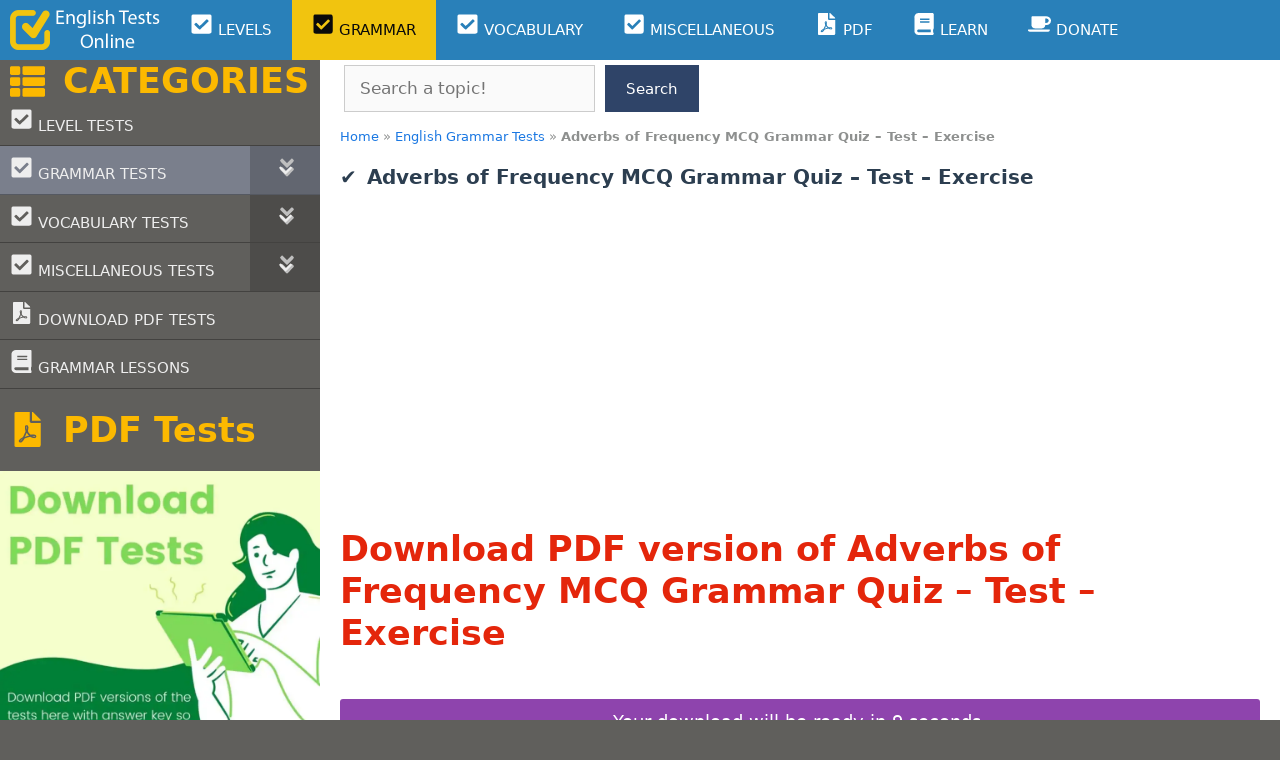

--- FILE ---
content_type: text/html; charset=UTF-8
request_url: https://englishtestsonline.com/adverbs-of-frequancy-mcq-grammar-quiz-test-exercise/?download-pdf
body_size: 36027
content:
<!DOCTYPE html>
<html lang="en-US">
<head>
	<meta charset="UTF-8">
	<meta name='robots' content='index, follow, max-image-preview:large, max-snippet:-1, max-video-preview:-1' />


<link rel='dns-prefetch' href='//ajax.googleapis.com'>
<link rel='dns-prefetch' href='//apis.google.com'>
<link rel='dns-prefetch' href='//google-analytics.com'>
<link rel='dns-prefetch' href='//www.google-analytics.com'>
<link rel='dns-prefetch' href='//ssl.google-analytics.com'>
<link rel='dns-prefetch' href='//www.googletagmanager.com'>
<link rel='dns-prefetch' href='//www.googletagservices.com'>
<link rel='dns-prefetch' href='//googleads.g.doubleclick.net'>
<link rel='dns-prefetch' href='//adservice.google.com'>
<link rel='dns-prefetch' href='//pagead2.googlesyndication.com'>
<link rel='dns-prefetch' href='//tpc.googlesyndication.com'>
<link rel='dns-prefetch' href='//cdnjs.cloudflare.com'>
<link rel='dns-prefetch' href='//s.gravatar.com'>
<link rel='dns-prefetch' href='//0.gravatar.com'>
<link rel='dns-prefetch' href='//2.gravatar.com'>
<link rel='dns-prefetch' href='//1.gravatar.com'>
<link rel='dns-prefetch' href='//s0.wp.com'>
<link rel='dns-prefetch' href='//s1.wp.com'>
<link rel='dns-prefetch' href='//s2.wp.com'>
<link rel='dns-prefetch' href='//stats.wp.com'>
<link rel='dns-prefetch' href='//code.jquery.com'>
<link rel='dns-prefetch' href='//ad.doubleclick.net'>
<link rel='dns-prefetch' href='//stats.g.doubleclick.net'>
<link rel='dns-prefetch' href='//cm.g.doubleclick.net'>
<link rel='dns-prefetch' href='//stats.buysellads.com'>
<link rel='dns-prefetch' href='//s3.buysellads.com'>
<meta name="viewport" content="width=device-width, initial-scale=1">
	<!-- This site is optimized with the Yoast SEO Premium plugin v26.6 (Yoast SEO v26.6) - https://yoast.com/wordpress/plugins/seo/ -->
	<title>Adverbs of Frequency MCQ Grammar Quiz - Test - Exercise</title><link rel="preload" href="https://englishtestsonline.com/wp-content/uploads/2021/10/eto-logo-300x80-1.png" as="image" fetchpriority="high"><link rel="preload" href="https://englishtestsonline.com/wp-content/uploads/2022/01/adjectives-and-adverbs-mcq-grammar-quiz-test-exercise_21929.png" as="image" imagesrcset="https://englishtestsonline.com/wp-content/uploads/2022/01/adjectives-and-adverbs-mcq-grammar-quiz-test-exercise_21929.png 1200w, https://englishtestsonline.com/wp-content/uploads/2022/01/adjectives-and-adverbs-mcq-grammar-quiz-test-exercise_21929-600x314.png 600w, https://englishtestsonline.com/wp-content/uploads/2022/01/adjectives-and-adverbs-mcq-grammar-quiz-test-exercise_21929-900x471.png 900w, https://englishtestsonline.com/wp-content/uploads/2022/01/adjectives-and-adverbs-mcq-grammar-quiz-test-exercise_21929-300x157.png 300w, https://englishtestsonline.com/wp-content/uploads/2022/01/adjectives-and-adverbs-mcq-grammar-quiz-test-exercise_21929-768x402.png 768w" imagesizes="(max-width: 1200px) 100vw, 1200px" fetchpriority="high"><link rel="preload" href="https://englishtestsonline.com/wp-content/uploads/2022/01/add-s-or-es-or-ies-mcq-grammar-quiz-test-exercise_21927.png" as="image" imagesrcset="https://englishtestsonline.com/wp-content/uploads/2022/01/add-s-or-es-or-ies-mcq-grammar-quiz-test-exercise_21927.png 1200w, https://englishtestsonline.com/wp-content/uploads/2022/01/add-s-or-es-or-ies-mcq-grammar-quiz-test-exercise_21927-600x314.png 600w, https://englishtestsonline.com/wp-content/uploads/2022/01/add-s-or-es-or-ies-mcq-grammar-quiz-test-exercise_21927-900x471.png 900w, https://englishtestsonline.com/wp-content/uploads/2022/01/add-s-or-es-or-ies-mcq-grammar-quiz-test-exercise_21927-300x157.png 300w, https://englishtestsonline.com/wp-content/uploads/2022/01/add-s-or-es-or-ies-mcq-grammar-quiz-test-exercise_21927-768x402.png 768w" imagesizes="(max-width: 1200px) 100vw, 1200px" fetchpriority="high"><link rel="preload" href="https://englishtestsonline.com/wp-content/uploads/2022/01/self-study-guide-progress-test_21925.png" as="image" imagesrcset="https://englishtestsonline.com/wp-content/uploads/2022/01/self-study-guide-progress-test_21925.png 1200w, https://englishtestsonline.com/wp-content/uploads/2022/01/self-study-guide-progress-test_21925-600x314.png 600w, https://englishtestsonline.com/wp-content/uploads/2022/01/self-study-guide-progress-test_21925-900x471.png 900w, https://englishtestsonline.com/wp-content/uploads/2022/01/self-study-guide-progress-test_21925-300x157.png 300w, https://englishtestsonline.com/wp-content/uploads/2022/01/self-study-guide-progress-test_21925-768x402.png 768w" imagesizes="(max-width: 1200px) 100vw, 1200px" fetchpriority="high"><link rel="preload" href="https://englishtestsonline.com/wp-content/uploads/2022/01/and-but-so-because-mcq-grammar-quiz-test-exercise_21933.png" as="image" imagesrcset="https://englishtestsonline.com/wp-content/uploads/2022/01/and-but-so-because-mcq-grammar-quiz-test-exercise_21933.png 1200w, https://englishtestsonline.com/wp-content/uploads/2022/01/and-but-so-because-mcq-grammar-quiz-test-exercise_21933-600x314.png 600w, https://englishtestsonline.com/wp-content/uploads/2022/01/and-but-so-because-mcq-grammar-quiz-test-exercise_21933-900x471.png 900w, https://englishtestsonline.com/wp-content/uploads/2022/01/and-but-so-because-mcq-grammar-quiz-test-exercise_21933-300x157.png 300w, https://englishtestsonline.com/wp-content/uploads/2022/01/and-but-so-because-mcq-grammar-quiz-test-exercise_21933-768x402.png 768w" imagesizes="(max-width: 1200px) 100vw, 1200px" fetchpriority="high">
	<meta name="description" content="Adverbs of Frequency MCQ Grammar Quiz - Test - Exercise 16 Free Online English Grammar Quizzes - Tests - Exercises About Adverbs of Frequency MCQ Grammar Quiz - Test - Exercise" />
	<link rel="canonical" href="https://englishtestsonline.com/adverbs-of-frequancy-mcq-grammar-quiz-test-exercise/" />
	<meta property="og:locale" content="en_US" />
	<meta property="og:type" content="article" />
	<meta property="og:title" content="Adverbs of Frequency MCQ Grammar Quiz - Test - Exercise" />
	<meta property="og:url" content="https://englishtestsonline.com/adverbs-of-frequancy-mcq-grammar-quiz-test-exercise/" />
	<meta property="og:site_name" content="English Tests Online" />
	<meta property="article:publisher" content="https://www.facebook.com/englishtestsonlinee/" />
	<meta property="article:published_time" content="2020-02-24T21:25:52+00:00" />
	<meta property="article:modified_time" content="2021-04-14T00:00:11+00:00" />
	<meta property="og:image" content="https://englishtestsonline.com/wp-content/uploads/2022/01/adverbs-of-frequency-mcq-grammar-quiz-test-exercise_21931.png" />
	<meta property="og:image:width" content="1200" />
	<meta property="og:image:height" content="628" />
	<meta property="og:image:type" content="image/png" />
	<meta name="author" content="ETO" />
	<meta name="twitter:card" content="summary_large_image" />
	<meta name="twitter:creator" content="@english_t_o" />
	<meta name="twitter:site" content="@english_t_o" />
	<script type="application/ld+json" class="yoast-schema-graph">{"@context":"https://schema.org","@graph":[{"@type":"Article","@id":"https://englishtestsonline.com/adverbs-of-frequancy-mcq-grammar-quiz-test-exercise/#article","isPartOf":{"@id":"https://englishtestsonline.com/adverbs-of-frequancy-mcq-grammar-quiz-test-exercise/"},"author":{"name":"ETO","@id":"https://englishtestsonline.com/#/schema/person/7686d8bca172f814277bc52a1133c9f6"},"headline":"Adverbs of Frequency MCQ Grammar Quiz &#8211; Test &#8211; Exercise","datePublished":"2020-02-24T21:25:52+00:00","dateModified":"2021-04-14T00:00:11+00:00","mainEntityOfPage":{"@id":"https://englishtestsonline.com/adverbs-of-frequancy-mcq-grammar-quiz-test-exercise/"},"wordCount":11,"commentCount":2,"publisher":{"@id":"https://englishtestsonline.com/#organization"},"image":{"@id":"https://englishtestsonline.com/adverbs-of-frequancy-mcq-grammar-quiz-test-exercise/#primaryimage"},"thumbnailUrl":"https://englishtestsonline.com/wp-content/uploads/2022/01/adverbs-of-frequency-mcq-grammar-quiz-test-exercise_21931.png","articleSection":["English Grammar Tests"],"inLanguage":"en-US","potentialAction":[{"@type":"CommentAction","name":"Comment","target":["https://englishtestsonline.com/adverbs-of-frequancy-mcq-grammar-quiz-test-exercise/#respond"]}]},{"@type":"WebPage","@id":"https://englishtestsonline.com/adverbs-of-frequancy-mcq-grammar-quiz-test-exercise/","url":"https://englishtestsonline.com/adverbs-of-frequancy-mcq-grammar-quiz-test-exercise/","name":"Adverbs of Frequency MCQ Grammar Quiz - Test - Exercise","isPartOf":{"@id":"https://englishtestsonline.com/#website"},"primaryImageOfPage":{"@id":"https://englishtestsonline.com/adverbs-of-frequancy-mcq-grammar-quiz-test-exercise/#primaryimage"},"image":{"@id":"https://englishtestsonline.com/adverbs-of-frequancy-mcq-grammar-quiz-test-exercise/#primaryimage"},"thumbnailUrl":"https://englishtestsonline.com/wp-content/uploads/2022/01/adverbs-of-frequency-mcq-grammar-quiz-test-exercise_21931.png","datePublished":"2020-02-24T21:25:52+00:00","dateModified":"2021-04-14T00:00:11+00:00","description":"Adverbs of Frequency MCQ Grammar Quiz - Test - Exercise 16 Free Online English Grammar Quizzes - Tests - Exercises About Adverbs of Frequency MCQ Grammar Quiz - Test - Exercise","breadcrumb":{"@id":"https://englishtestsonline.com/adverbs-of-frequancy-mcq-grammar-quiz-test-exercise/#breadcrumb"},"inLanguage":"en-US","potentialAction":[{"@type":"ReadAction","target":["https://englishtestsonline.com/adverbs-of-frequancy-mcq-grammar-quiz-test-exercise/"]}]},{"@type":"ImageObject","inLanguage":"en-US","@id":"https://englishtestsonline.com/adverbs-of-frequancy-mcq-grammar-quiz-test-exercise/#primaryimage","url":"https://englishtestsonline.com/wp-content/uploads/2022/01/adverbs-of-frequency-mcq-grammar-quiz-test-exercise_21931.png","contentUrl":"https://englishtestsonline.com/wp-content/uploads/2022/01/adverbs-of-frequency-mcq-grammar-quiz-test-exercise_21931.png","width":1200,"height":628,"caption":"adverbs of frequency mcq grammar quiz test exercise 21931"},{"@type":"BreadcrumbList","@id":"https://englishtestsonline.com/adverbs-of-frequancy-mcq-grammar-quiz-test-exercise/#breadcrumb","itemListElement":[{"@type":"ListItem","position":1,"name":"Home","item":"https://englishtestsonline.com/"},{"@type":"ListItem","position":2,"name":"English Grammar Tests","item":"https://englishtestsonline.com/english-grammar-tests/"},{"@type":"ListItem","position":3,"name":"Adverbs of Frequency MCQ Grammar Quiz &#8211; Test &#8211; Exercise"}]},{"@type":"WebSite","@id":"https://englishtestsonline.com/#website","url":"https://englishtestsonline.com/","name":"English Tests Online","description":"English Tests Online Free Multiple Choice Grammar and Vocabulary Tests English Level Tests A1 A2 B1 B2 C1 C2 Beginner - Advanced Online English Tests, Exercises, Quizzes","publisher":{"@id":"https://englishtestsonline.com/#organization"},"potentialAction":[{"@type":"SearchAction","target":{"@type":"EntryPoint","urlTemplate":"https://englishtestsonline.com/?s={search_term_string}"},"query-input":{"@type":"PropertyValueSpecification","valueRequired":true,"valueName":"search_term_string"}}],"inLanguage":"en-US"},{"@type":"Organization","@id":"https://englishtestsonline.com/#organization","name":"English Tests Online","url":"https://englishtestsonline.com/","logo":{"@type":"ImageObject","inLanguage":"en-US","@id":"https://englishtestsonline.com/#/schema/logo/image/","url":"https://englishtestsonline.com/wp-content/uploads/2020/12/icon-150x150-1.png","contentUrl":"https://englishtestsonline.com/wp-content/uploads/2020/12/icon-150x150-1.png","width":150,"height":150,"caption":"English Tests Online"},"image":{"@id":"https://englishtestsonline.com/#/schema/logo/image/"},"sameAs":["https://www.facebook.com/englishtestsonlinee/","https://x.com/english_t_o"]},{"@type":"Person","@id":"https://englishtestsonline.com/#/schema/person/7686d8bca172f814277bc52a1133c9f6","name":"ETO","image":{"@type":"ImageObject","inLanguage":"en-US","@id":"https://englishtestsonline.com/#/schema/person/image/","url":"https://secure.gravatar.com/avatar/5f1a32ab91cac633d64049764c7e0a095fc9ddeb5a989a0ae36af2c2c3febd74?s=96&d=identicon&r=g","contentUrl":"https://secure.gravatar.com/avatar/5f1a32ab91cac633d64049764c7e0a095fc9ddeb5a989a0ae36af2c2c3febd74?s=96&d=identicon&r=g","caption":"ETO"}}]}</script>
	<!-- / Yoast SEO Premium plugin. -->


<link rel='dns-prefetch' href='//www.googletagmanager.com' />

<style id='wp-img-auto-sizes-contain-inline-css'>
img:is([sizes=auto i],[sizes^="auto," i]){contain-intrinsic-size:3000px 1500px}
/*# sourceURL=wp-img-auto-sizes-contain-inline-css */
</style>
<link rel='stylesheet' id='mtq_CoreStyleSheets-css' href='https://englishtestsonline.com/wp-content/plugins/mtouch-quiz/mtq_core_style.css?ver=3.1.3' media='all' />
<link rel='stylesheet' id='mtq_ThemeStyleSheets-css' href='https://englishtestsonline.com/wp-content/plugins/mtouch-quiz/mtq_theme_style.css?ver=3.1.3' media='all' />
<style id='wp-block-library-inline-css'>
:root{--wp-block-synced-color:#7a00df;--wp-block-synced-color--rgb:122,0,223;--wp-bound-block-color:var(--wp-block-synced-color);--wp-editor-canvas-background:#ddd;--wp-admin-theme-color:#007cba;--wp-admin-theme-color--rgb:0,124,186;--wp-admin-theme-color-darker-10:#006ba1;--wp-admin-theme-color-darker-10--rgb:0,107,160.5;--wp-admin-theme-color-darker-20:#005a87;--wp-admin-theme-color-darker-20--rgb:0,90,135;--wp-admin-border-width-focus:2px}@media (min-resolution:192dpi){:root{--wp-admin-border-width-focus:1.5px}}.wp-element-button{cursor:pointer}:root .has-very-light-gray-background-color{background-color:#eee}:root .has-very-dark-gray-background-color{background-color:#313131}:root .has-very-light-gray-color{color:#eee}:root .has-very-dark-gray-color{color:#313131}:root .has-vivid-green-cyan-to-vivid-cyan-blue-gradient-background{background:linear-gradient(135deg,#00d084,#0693e3)}:root .has-purple-crush-gradient-background{background:linear-gradient(135deg,#34e2e4,#4721fb 50%,#ab1dfe)}:root .has-hazy-dawn-gradient-background{background:linear-gradient(135deg,#faaca8,#dad0ec)}:root .has-subdued-olive-gradient-background{background:linear-gradient(135deg,#fafae1,#67a671)}:root .has-atomic-cream-gradient-background{background:linear-gradient(135deg,#fdd79a,#004a59)}:root .has-nightshade-gradient-background{background:linear-gradient(135deg,#330968,#31cdcf)}:root .has-midnight-gradient-background{background:linear-gradient(135deg,#020381,#2874fc)}:root{--wp--preset--font-size--normal:16px;--wp--preset--font-size--huge:42px}.has-regular-font-size{font-size:1em}.has-larger-font-size{font-size:2.625em}.has-normal-font-size{font-size:var(--wp--preset--font-size--normal)}.has-huge-font-size{font-size:var(--wp--preset--font-size--huge)}.has-text-align-center{text-align:center}.has-text-align-left{text-align:left}.has-text-align-right{text-align:right}.has-fit-text{white-space:nowrap!important}#end-resizable-editor-section{display:none}.aligncenter{clear:both}.items-justified-left{justify-content:flex-start}.items-justified-center{justify-content:center}.items-justified-right{justify-content:flex-end}.items-justified-space-between{justify-content:space-between}.screen-reader-text{border:0;clip-path:inset(50%);height:1px;margin:-1px;overflow:hidden;padding:0;position:absolute;width:1px;word-wrap:normal!important}.screen-reader-text:focus{background-color:#ddd;clip-path:none;color:#444;display:block;font-size:1em;height:auto;left:5px;line-height:normal;padding:15px 23px 14px;text-decoration:none;top:5px;width:auto;z-index:100000}html :where(.has-border-color){border-style:solid}html :where([style*=border-top-color]){border-top-style:solid}html :where([style*=border-right-color]){border-right-style:solid}html :where([style*=border-bottom-color]){border-bottom-style:solid}html :where([style*=border-left-color]){border-left-style:solid}html :where([style*=border-width]){border-style:solid}html :where([style*=border-top-width]){border-top-style:solid}html :where([style*=border-right-width]){border-right-style:solid}html :where([style*=border-bottom-width]){border-bottom-style:solid}html :where([style*=border-left-width]){border-left-style:solid}html :where(img[class*=wp-image-]){height:auto;max-width:100%}:where(figure){margin:0 0 1em}html :where(.is-position-sticky){--wp-admin--admin-bar--position-offset:var(--wp-admin--admin-bar--height,0px)}@media screen and (max-width:600px){html :where(.is-position-sticky){--wp-admin--admin-bar--position-offset:0px}}

/*# sourceURL=wp-block-library-inline-css */
</style><style id='wp-block-image-inline-css'>
.wp-block-image>a,.wp-block-image>figure>a{display:inline-block}.wp-block-image img{box-sizing:border-box;height:auto;max-width:100%;vertical-align:bottom}@media not (prefers-reduced-motion){.wp-block-image img.hide{visibility:hidden}.wp-block-image img.show{animation:show-content-image .4s}}.wp-block-image[style*=border-radius] img,.wp-block-image[style*=border-radius]>a{border-radius:inherit}.wp-block-image.has-custom-border img{box-sizing:border-box}.wp-block-image.aligncenter{text-align:center}.wp-block-image.alignfull>a,.wp-block-image.alignwide>a{width:100%}.wp-block-image.alignfull img,.wp-block-image.alignwide img{height:auto;width:100%}.wp-block-image .aligncenter,.wp-block-image .alignleft,.wp-block-image .alignright,.wp-block-image.aligncenter,.wp-block-image.alignleft,.wp-block-image.alignright{display:table}.wp-block-image .aligncenter>figcaption,.wp-block-image .alignleft>figcaption,.wp-block-image .alignright>figcaption,.wp-block-image.aligncenter>figcaption,.wp-block-image.alignleft>figcaption,.wp-block-image.alignright>figcaption{caption-side:bottom;display:table-caption}.wp-block-image .alignleft{float:left;margin:.5em 1em .5em 0}.wp-block-image .alignright{float:right;margin:.5em 0 .5em 1em}.wp-block-image .aligncenter{margin-left:auto;margin-right:auto}.wp-block-image :where(figcaption){margin-bottom:1em;margin-top:.5em}.wp-block-image.is-style-circle-mask img{border-radius:9999px}@supports ((-webkit-mask-image:none) or (mask-image:none)) or (-webkit-mask-image:none){.wp-block-image.is-style-circle-mask img{border-radius:0;-webkit-mask-image:url('data:image/svg+xml;utf8,<svg viewBox="0 0 100 100" xmlns="http://www.w3.org/2000/svg"><circle cx="50" cy="50" r="50"/></svg>');mask-image:url('data:image/svg+xml;utf8,<svg viewBox="0 0 100 100" xmlns="http://www.w3.org/2000/svg"><circle cx="50" cy="50" r="50"/></svg>');mask-mode:alpha;-webkit-mask-position:center;mask-position:center;-webkit-mask-repeat:no-repeat;mask-repeat:no-repeat;-webkit-mask-size:contain;mask-size:contain}}:root :where(.wp-block-image.is-style-rounded img,.wp-block-image .is-style-rounded img){border-radius:9999px}.wp-block-image figure{margin:0}.wp-lightbox-container{display:flex;flex-direction:column;position:relative}.wp-lightbox-container img{cursor:zoom-in}.wp-lightbox-container img:hover+button{opacity:1}.wp-lightbox-container button{align-items:center;backdrop-filter:blur(16px) saturate(180%);background-color:#5a5a5a40;border:none;border-radius:4px;cursor:zoom-in;display:flex;height:20px;justify-content:center;opacity:0;padding:0;position:absolute;right:16px;text-align:center;top:16px;width:20px;z-index:100}@media not (prefers-reduced-motion){.wp-lightbox-container button{transition:opacity .2s ease}}.wp-lightbox-container button:focus-visible{outline:3px auto #5a5a5a40;outline:3px auto -webkit-focus-ring-color;outline-offset:3px}.wp-lightbox-container button:hover{cursor:pointer;opacity:1}.wp-lightbox-container button:focus{opacity:1}.wp-lightbox-container button:focus,.wp-lightbox-container button:hover,.wp-lightbox-container button:not(:hover):not(:active):not(.has-background){background-color:#5a5a5a40;border:none}.wp-lightbox-overlay{box-sizing:border-box;cursor:zoom-out;height:100vh;left:0;overflow:hidden;position:fixed;top:0;visibility:hidden;width:100%;z-index:100000}.wp-lightbox-overlay .close-button{align-items:center;cursor:pointer;display:flex;justify-content:center;min-height:40px;min-width:40px;padding:0;position:absolute;right:calc(env(safe-area-inset-right) + 16px);top:calc(env(safe-area-inset-top) + 16px);z-index:5000000}.wp-lightbox-overlay .close-button:focus,.wp-lightbox-overlay .close-button:hover,.wp-lightbox-overlay .close-button:not(:hover):not(:active):not(.has-background){background:none;border:none}.wp-lightbox-overlay .lightbox-image-container{height:var(--wp--lightbox-container-height);left:50%;overflow:hidden;position:absolute;top:50%;transform:translate(-50%,-50%);transform-origin:top left;width:var(--wp--lightbox-container-width);z-index:9999999999}.wp-lightbox-overlay .wp-block-image{align-items:center;box-sizing:border-box;display:flex;height:100%;justify-content:center;margin:0;position:relative;transform-origin:0 0;width:100%;z-index:3000000}.wp-lightbox-overlay .wp-block-image img{height:var(--wp--lightbox-image-height);min-height:var(--wp--lightbox-image-height);min-width:var(--wp--lightbox-image-width);width:var(--wp--lightbox-image-width)}.wp-lightbox-overlay .wp-block-image figcaption{display:none}.wp-lightbox-overlay button{background:none;border:none}.wp-lightbox-overlay .scrim{background-color:#fff;height:100%;opacity:.9;position:absolute;width:100%;z-index:2000000}.wp-lightbox-overlay.active{visibility:visible}@media not (prefers-reduced-motion){.wp-lightbox-overlay.active{animation:turn-on-visibility .25s both}.wp-lightbox-overlay.active img{animation:turn-on-visibility .35s both}.wp-lightbox-overlay.show-closing-animation:not(.active){animation:turn-off-visibility .35s both}.wp-lightbox-overlay.show-closing-animation:not(.active) img{animation:turn-off-visibility .25s both}.wp-lightbox-overlay.zoom.active{animation:none;opacity:1;visibility:visible}.wp-lightbox-overlay.zoom.active .lightbox-image-container{animation:lightbox-zoom-in .4s}.wp-lightbox-overlay.zoom.active .lightbox-image-container img{animation:none}.wp-lightbox-overlay.zoom.active .scrim{animation:turn-on-visibility .4s forwards}.wp-lightbox-overlay.zoom.show-closing-animation:not(.active){animation:none}.wp-lightbox-overlay.zoom.show-closing-animation:not(.active) .lightbox-image-container{animation:lightbox-zoom-out .4s}.wp-lightbox-overlay.zoom.show-closing-animation:not(.active) .lightbox-image-container img{animation:none}.wp-lightbox-overlay.zoom.show-closing-animation:not(.active) .scrim{animation:turn-off-visibility .4s forwards}}@keyframes show-content-image{0%{visibility:hidden}99%{visibility:hidden}to{visibility:visible}}@keyframes turn-on-visibility{0%{opacity:0}to{opacity:1}}@keyframes turn-off-visibility{0%{opacity:1;visibility:visible}99%{opacity:0;visibility:visible}to{opacity:0;visibility:hidden}}@keyframes lightbox-zoom-in{0%{transform:translate(calc((-100vw + var(--wp--lightbox-scrollbar-width))/2 + var(--wp--lightbox-initial-left-position)),calc(-50vh + var(--wp--lightbox-initial-top-position))) scale(var(--wp--lightbox-scale))}to{transform:translate(-50%,-50%) scale(1)}}@keyframes lightbox-zoom-out{0%{transform:translate(-50%,-50%) scale(1);visibility:visible}99%{visibility:visible}to{transform:translate(calc((-100vw + var(--wp--lightbox-scrollbar-width))/2 + var(--wp--lightbox-initial-left-position)),calc(-50vh + var(--wp--lightbox-initial-top-position))) scale(var(--wp--lightbox-scale));visibility:hidden}}
/*# sourceURL=https://englishtestsonline.com/wp-includes/blocks/image/style.min.css */
</style>
<style id='wp-block-search-inline-css'>
.wp-block-search__button{margin-left:10px;word-break:normal}.wp-block-search__button.has-icon{line-height:0}.wp-block-search__button svg{height:1.25em;min-height:24px;min-width:24px;width:1.25em;fill:currentColor;vertical-align:text-bottom}:where(.wp-block-search__button){border:1px solid #ccc;padding:6px 10px}.wp-block-search__inside-wrapper{display:flex;flex:auto;flex-wrap:nowrap;max-width:100%}.wp-block-search__label{width:100%}.wp-block-search.wp-block-search__button-only .wp-block-search__button{box-sizing:border-box;display:flex;flex-shrink:0;justify-content:center;margin-left:0;max-width:100%}.wp-block-search.wp-block-search__button-only .wp-block-search__inside-wrapper{min-width:0!important;transition-property:width}.wp-block-search.wp-block-search__button-only .wp-block-search__input{flex-basis:100%;transition-duration:.3s}.wp-block-search.wp-block-search__button-only.wp-block-search__searchfield-hidden,.wp-block-search.wp-block-search__button-only.wp-block-search__searchfield-hidden .wp-block-search__inside-wrapper{overflow:hidden}.wp-block-search.wp-block-search__button-only.wp-block-search__searchfield-hidden .wp-block-search__input{border-left-width:0!important;border-right-width:0!important;flex-basis:0;flex-grow:0;margin:0;min-width:0!important;padding-left:0!important;padding-right:0!important;width:0!important}:where(.wp-block-search__input){appearance:none;border:1px solid #949494;flex-grow:1;font-family:inherit;font-size:inherit;font-style:inherit;font-weight:inherit;letter-spacing:inherit;line-height:inherit;margin-left:0;margin-right:0;min-width:3rem;padding:8px;text-decoration:unset!important;text-transform:inherit}:where(.wp-block-search__button-inside .wp-block-search__inside-wrapper){background-color:#fff;border:1px solid #949494;box-sizing:border-box;padding:4px}:where(.wp-block-search__button-inside .wp-block-search__inside-wrapper) .wp-block-search__input{border:none;border-radius:0;padding:0 4px}:where(.wp-block-search__button-inside .wp-block-search__inside-wrapper) .wp-block-search__input:focus{outline:none}:where(.wp-block-search__button-inside .wp-block-search__inside-wrapper) :where(.wp-block-search__button){padding:4px 8px}.wp-block-search.aligncenter .wp-block-search__inside-wrapper{margin:auto}.wp-block[data-align=right] .wp-block-search.wp-block-search__button-only .wp-block-search__inside-wrapper{float:right}
/*# sourceURL=https://englishtestsonline.com/wp-includes/blocks/search/style.min.css */
</style>
<style id='global-styles-inline-css'>
:root{--wp--preset--aspect-ratio--square: 1;--wp--preset--aspect-ratio--4-3: 4/3;--wp--preset--aspect-ratio--3-4: 3/4;--wp--preset--aspect-ratio--3-2: 3/2;--wp--preset--aspect-ratio--2-3: 2/3;--wp--preset--aspect-ratio--16-9: 16/9;--wp--preset--aspect-ratio--9-16: 9/16;--wp--preset--color--black: #000000;--wp--preset--color--cyan-bluish-gray: #abb8c3;--wp--preset--color--white: #ffffff;--wp--preset--color--pale-pink: #f78da7;--wp--preset--color--vivid-red: #cf2e2e;--wp--preset--color--luminous-vivid-orange: #ff6900;--wp--preset--color--luminous-vivid-amber: #fcb900;--wp--preset--color--light-green-cyan: #7bdcb5;--wp--preset--color--vivid-green-cyan: #00d084;--wp--preset--color--pale-cyan-blue: #8ed1fc;--wp--preset--color--vivid-cyan-blue: #0693e3;--wp--preset--color--vivid-purple: #9b51e0;--wp--preset--color--contrast: var(--contrast);--wp--preset--color--contrast-2: var(--contrast-2);--wp--preset--color--contrast-3: var(--contrast-3);--wp--preset--color--base: var(--base);--wp--preset--color--base-2: var(--base-2);--wp--preset--color--base-3: var(--base-3);--wp--preset--color--accent: var(--accent);--wp--preset--gradient--vivid-cyan-blue-to-vivid-purple: linear-gradient(135deg,rgb(6,147,227) 0%,rgb(155,81,224) 100%);--wp--preset--gradient--light-green-cyan-to-vivid-green-cyan: linear-gradient(135deg,rgb(122,220,180) 0%,rgb(0,208,130) 100%);--wp--preset--gradient--luminous-vivid-amber-to-luminous-vivid-orange: linear-gradient(135deg,rgb(252,185,0) 0%,rgb(255,105,0) 100%);--wp--preset--gradient--luminous-vivid-orange-to-vivid-red: linear-gradient(135deg,rgb(255,105,0) 0%,rgb(207,46,46) 100%);--wp--preset--gradient--very-light-gray-to-cyan-bluish-gray: linear-gradient(135deg,rgb(238,238,238) 0%,rgb(169,184,195) 100%);--wp--preset--gradient--cool-to-warm-spectrum: linear-gradient(135deg,rgb(74,234,220) 0%,rgb(151,120,209) 20%,rgb(207,42,186) 40%,rgb(238,44,130) 60%,rgb(251,105,98) 80%,rgb(254,248,76) 100%);--wp--preset--gradient--blush-light-purple: linear-gradient(135deg,rgb(255,206,236) 0%,rgb(152,150,240) 100%);--wp--preset--gradient--blush-bordeaux: linear-gradient(135deg,rgb(254,205,165) 0%,rgb(254,45,45) 50%,rgb(107,0,62) 100%);--wp--preset--gradient--luminous-dusk: linear-gradient(135deg,rgb(255,203,112) 0%,rgb(199,81,192) 50%,rgb(65,88,208) 100%);--wp--preset--gradient--pale-ocean: linear-gradient(135deg,rgb(255,245,203) 0%,rgb(182,227,212) 50%,rgb(51,167,181) 100%);--wp--preset--gradient--electric-grass: linear-gradient(135deg,rgb(202,248,128) 0%,rgb(113,206,126) 100%);--wp--preset--gradient--midnight: linear-gradient(135deg,rgb(2,3,129) 0%,rgb(40,116,252) 100%);--wp--preset--font-size--small: 13px;--wp--preset--font-size--medium: 20px;--wp--preset--font-size--large: 36px;--wp--preset--font-size--x-large: 42px;--wp--preset--spacing--20: 0.44rem;--wp--preset--spacing--30: 0.67rem;--wp--preset--spacing--40: 1rem;--wp--preset--spacing--50: 1.5rem;--wp--preset--spacing--60: 2.25rem;--wp--preset--spacing--70: 3.38rem;--wp--preset--spacing--80: 5.06rem;--wp--preset--shadow--natural: 6px 6px 9px rgba(0, 0, 0, 0.2);--wp--preset--shadow--deep: 12px 12px 50px rgba(0, 0, 0, 0.4);--wp--preset--shadow--sharp: 6px 6px 0px rgba(0, 0, 0, 0.2);--wp--preset--shadow--outlined: 6px 6px 0px -3px rgb(255, 255, 255), 6px 6px rgb(0, 0, 0);--wp--preset--shadow--crisp: 6px 6px 0px rgb(0, 0, 0);}:where(.is-layout-flex){gap: 0.5em;}:where(.is-layout-grid){gap: 0.5em;}body .is-layout-flex{display: flex;}.is-layout-flex{flex-wrap: wrap;align-items: center;}.is-layout-flex > :is(*, div){margin: 0;}body .is-layout-grid{display: grid;}.is-layout-grid > :is(*, div){margin: 0;}:where(.wp-block-columns.is-layout-flex){gap: 2em;}:where(.wp-block-columns.is-layout-grid){gap: 2em;}:where(.wp-block-post-template.is-layout-flex){gap: 1.25em;}:where(.wp-block-post-template.is-layout-grid){gap: 1.25em;}.has-black-color{color: var(--wp--preset--color--black) !important;}.has-cyan-bluish-gray-color{color: var(--wp--preset--color--cyan-bluish-gray) !important;}.has-white-color{color: var(--wp--preset--color--white) !important;}.has-pale-pink-color{color: var(--wp--preset--color--pale-pink) !important;}.has-vivid-red-color{color: var(--wp--preset--color--vivid-red) !important;}.has-luminous-vivid-orange-color{color: var(--wp--preset--color--luminous-vivid-orange) !important;}.has-luminous-vivid-amber-color{color: var(--wp--preset--color--luminous-vivid-amber) !important;}.has-light-green-cyan-color{color: var(--wp--preset--color--light-green-cyan) !important;}.has-vivid-green-cyan-color{color: var(--wp--preset--color--vivid-green-cyan) !important;}.has-pale-cyan-blue-color{color: var(--wp--preset--color--pale-cyan-blue) !important;}.has-vivid-cyan-blue-color{color: var(--wp--preset--color--vivid-cyan-blue) !important;}.has-vivid-purple-color{color: var(--wp--preset--color--vivid-purple) !important;}.has-black-background-color{background-color: var(--wp--preset--color--black) !important;}.has-cyan-bluish-gray-background-color{background-color: var(--wp--preset--color--cyan-bluish-gray) !important;}.has-white-background-color{background-color: var(--wp--preset--color--white) !important;}.has-pale-pink-background-color{background-color: var(--wp--preset--color--pale-pink) !important;}.has-vivid-red-background-color{background-color: var(--wp--preset--color--vivid-red) !important;}.has-luminous-vivid-orange-background-color{background-color: var(--wp--preset--color--luminous-vivid-orange) !important;}.has-luminous-vivid-amber-background-color{background-color: var(--wp--preset--color--luminous-vivid-amber) !important;}.has-light-green-cyan-background-color{background-color: var(--wp--preset--color--light-green-cyan) !important;}.has-vivid-green-cyan-background-color{background-color: var(--wp--preset--color--vivid-green-cyan) !important;}.has-pale-cyan-blue-background-color{background-color: var(--wp--preset--color--pale-cyan-blue) !important;}.has-vivid-cyan-blue-background-color{background-color: var(--wp--preset--color--vivid-cyan-blue) !important;}.has-vivid-purple-background-color{background-color: var(--wp--preset--color--vivid-purple) !important;}.has-black-border-color{border-color: var(--wp--preset--color--black) !important;}.has-cyan-bluish-gray-border-color{border-color: var(--wp--preset--color--cyan-bluish-gray) !important;}.has-white-border-color{border-color: var(--wp--preset--color--white) !important;}.has-pale-pink-border-color{border-color: var(--wp--preset--color--pale-pink) !important;}.has-vivid-red-border-color{border-color: var(--wp--preset--color--vivid-red) !important;}.has-luminous-vivid-orange-border-color{border-color: var(--wp--preset--color--luminous-vivid-orange) !important;}.has-luminous-vivid-amber-border-color{border-color: var(--wp--preset--color--luminous-vivid-amber) !important;}.has-light-green-cyan-border-color{border-color: var(--wp--preset--color--light-green-cyan) !important;}.has-vivid-green-cyan-border-color{border-color: var(--wp--preset--color--vivid-green-cyan) !important;}.has-pale-cyan-blue-border-color{border-color: var(--wp--preset--color--pale-cyan-blue) !important;}.has-vivid-cyan-blue-border-color{border-color: var(--wp--preset--color--vivid-cyan-blue) !important;}.has-vivid-purple-border-color{border-color: var(--wp--preset--color--vivid-purple) !important;}.has-vivid-cyan-blue-to-vivid-purple-gradient-background{background: var(--wp--preset--gradient--vivid-cyan-blue-to-vivid-purple) !important;}.has-light-green-cyan-to-vivid-green-cyan-gradient-background{background: var(--wp--preset--gradient--light-green-cyan-to-vivid-green-cyan) !important;}.has-luminous-vivid-amber-to-luminous-vivid-orange-gradient-background{background: var(--wp--preset--gradient--luminous-vivid-amber-to-luminous-vivid-orange) !important;}.has-luminous-vivid-orange-to-vivid-red-gradient-background{background: var(--wp--preset--gradient--luminous-vivid-orange-to-vivid-red) !important;}.has-very-light-gray-to-cyan-bluish-gray-gradient-background{background: var(--wp--preset--gradient--very-light-gray-to-cyan-bluish-gray) !important;}.has-cool-to-warm-spectrum-gradient-background{background: var(--wp--preset--gradient--cool-to-warm-spectrum) !important;}.has-blush-light-purple-gradient-background{background: var(--wp--preset--gradient--blush-light-purple) !important;}.has-blush-bordeaux-gradient-background{background: var(--wp--preset--gradient--blush-bordeaux) !important;}.has-luminous-dusk-gradient-background{background: var(--wp--preset--gradient--luminous-dusk) !important;}.has-pale-ocean-gradient-background{background: var(--wp--preset--gradient--pale-ocean) !important;}.has-electric-grass-gradient-background{background: var(--wp--preset--gradient--electric-grass) !important;}.has-midnight-gradient-background{background: var(--wp--preset--gradient--midnight) !important;}.has-small-font-size{font-size: var(--wp--preset--font-size--small) !important;}.has-medium-font-size{font-size: var(--wp--preset--font-size--medium) !important;}.has-large-font-size{font-size: var(--wp--preset--font-size--large) !important;}.has-x-large-font-size{font-size: var(--wp--preset--font-size--x-large) !important;}
/*# sourceURL=global-styles-inline-css */
</style>

<style id='classic-theme-styles-inline-css'>
/*! This file is auto-generated */
.wp-block-button__link{color:#fff;background-color:#32373c;border-radius:9999px;box-shadow:none;text-decoration:none;padding:calc(.667em + 2px) calc(1.333em + 2px);font-size:1.125em}.wp-block-file__button{background:#32373c;color:#fff;text-decoration:none}
/*# sourceURL=/wp-includes/css/classic-themes.min.css */
</style>
<link rel='stylesheet' id='gn-frontend-gnfollow-style-css' href='https://englishtestsonline.com/wp-content/plugins/gn-publisher/assets/css/gn-frontend-gnfollow.min.css?ver=1.5.26' media='all' />
<link rel='stylesheet' id='generate-comments-css' href='https://englishtestsonline.com/wp-content/themes/generatepress/assets/css/components/comments.min.css?ver=3.6.1' media='all' />
<link rel='stylesheet' id='generate-widget-areas-css' href='https://englishtestsonline.com/wp-content/themes/generatepress/assets/css/components/widget-areas.min.css?ver=3.6.1' media='all' />
<link rel='stylesheet' id='generate-style-css' href='https://englishtestsonline.com/wp-content/themes/generatepress/assets/css/main.min.css?ver=3.6.1' media='all' />
<style id='generate-style-inline-css'>
.is-right-sidebar{width:15%;}.is-left-sidebar{width:25%;}.site-content .content-area{width:75%;}@media (max-width: 768px){.main-navigation .menu-toggle,.sidebar-nav-mobile:not(#sticky-placeholder){display:block;}.main-navigation ul,.gen-sidebar-nav,.main-navigation:not(.slideout-navigation):not(.toggled) .main-nav > ul,.has-inline-mobile-toggle #site-navigation .inside-navigation > *:not(.navigation-search):not(.main-nav){display:none;}.nav-align-right .inside-navigation,.nav-align-center .inside-navigation{justify-content:space-between;}}
.dynamic-author-image-rounded{border-radius:100%;}.dynamic-featured-image, .dynamic-author-image{vertical-align:middle;}.one-container.blog .dynamic-content-template:not(:last-child), .one-container.archive .dynamic-content-template:not(:last-child){padding-bottom:0px;}.dynamic-entry-excerpt > p:last-child{margin-bottom:0px;}
/*# sourceURL=generate-style-inline-css */
</style>
<link rel='stylesheet' id='wpdiscuz-frontend-css-css' href='https://englishtestsonline.com/wp-content/plugins/wpdiscuz/themes/default/style.css?ver=7.6.42' media='all' />
<style id='wpdiscuz-frontend-css-inline-css'>
 #wpdcom .wpd-blog-administrator .wpd-comment-label{color:#ffffff;background-color:#00B38F;border:none}#wpdcom .wpd-blog-administrator .wpd-comment-author, #wpdcom .wpd-blog-administrator .wpd-comment-author a{color:#00B38F}#wpdcom.wpd-layout-1 .wpd-comment .wpd-blog-administrator .wpd-avatar img{border-color:#00B38F}#wpdcom.wpd-layout-2 .wpd-comment.wpd-reply .wpd-comment-wrap.wpd-blog-administrator{border-left:3px solid #00B38F}#wpdcom.wpd-layout-2 .wpd-comment .wpd-blog-administrator .wpd-avatar img{border-bottom-color:#00B38F}#wpdcom.wpd-layout-3 .wpd-blog-administrator .wpd-comment-subheader{border-top:1px dashed #00B38F}#wpdcom.wpd-layout-3 .wpd-reply .wpd-blog-administrator .wpd-comment-right{border-left:1px solid #00B38F}#wpdcom .wpd-blog-editor .wpd-comment-label{color:#ffffff;background-color:#00B38F;border:none}#wpdcom .wpd-blog-editor .wpd-comment-author, #wpdcom .wpd-blog-editor .wpd-comment-author a{color:#00B38F}#wpdcom.wpd-layout-1 .wpd-comment .wpd-blog-editor .wpd-avatar img{border-color:#00B38F}#wpdcom.wpd-layout-2 .wpd-comment.wpd-reply .wpd-comment-wrap.wpd-blog-editor{border-left:3px solid #00B38F}#wpdcom.wpd-layout-2 .wpd-comment .wpd-blog-editor .wpd-avatar img{border-bottom-color:#00B38F}#wpdcom.wpd-layout-3 .wpd-blog-editor .wpd-comment-subheader{border-top:1px dashed #00B38F}#wpdcom.wpd-layout-3 .wpd-reply .wpd-blog-editor .wpd-comment-right{border-left:1px solid #00B38F}#wpdcom .wpd-blog-author .wpd-comment-label{color:#ffffff;background-color:#00B38F;border:none}#wpdcom .wpd-blog-author .wpd-comment-author, #wpdcom .wpd-blog-author .wpd-comment-author a{color:#00B38F}#wpdcom.wpd-layout-1 .wpd-comment .wpd-blog-author .wpd-avatar img{border-color:#00B38F}#wpdcom.wpd-layout-2 .wpd-comment .wpd-blog-author .wpd-avatar img{border-bottom-color:#00B38F}#wpdcom.wpd-layout-3 .wpd-blog-author .wpd-comment-subheader{border-top:1px dashed #00B38F}#wpdcom.wpd-layout-3 .wpd-reply .wpd-blog-author .wpd-comment-right{border-left:1px solid #00B38F}#wpdcom .wpd-blog-contributor .wpd-comment-label{color:#ffffff;background-color:#00B38F;border:none}#wpdcom .wpd-blog-contributor .wpd-comment-author, #wpdcom .wpd-blog-contributor .wpd-comment-author a{color:#00B38F}#wpdcom.wpd-layout-1 .wpd-comment .wpd-blog-contributor .wpd-avatar img{border-color:#00B38F}#wpdcom.wpd-layout-2 .wpd-comment .wpd-blog-contributor .wpd-avatar img{border-bottom-color:#00B38F}#wpdcom.wpd-layout-3 .wpd-blog-contributor .wpd-comment-subheader{border-top:1px dashed #00B38F}#wpdcom.wpd-layout-3 .wpd-reply .wpd-blog-contributor .wpd-comment-right{border-left:1px solid #00B38F}#wpdcom .wpd-blog-subscriber .wpd-comment-label{color:#ffffff;background-color:#00B38F;border:none}#wpdcom .wpd-blog-subscriber .wpd-comment-author, #wpdcom .wpd-blog-subscriber .wpd-comment-author a{color:#00B38F}#wpdcom.wpd-layout-2 .wpd-comment .wpd-blog-subscriber .wpd-avatar img{border-bottom-color:#00B38F}#wpdcom.wpd-layout-3 .wpd-blog-subscriber .wpd-comment-subheader{border-top:1px dashed #00B38F}#wpdcom .wpd-blog-wpseo_manager .wpd-comment-label{color:#ffffff;background-color:#00B38F;border:none}#wpdcom .wpd-blog-wpseo_manager .wpd-comment-author, #wpdcom .wpd-blog-wpseo_manager .wpd-comment-author a{color:#00B38F}#wpdcom.wpd-layout-1 .wpd-comment .wpd-blog-wpseo_manager .wpd-avatar img{border-color:#00B38F}#wpdcom.wpd-layout-2 .wpd-comment .wpd-blog-wpseo_manager .wpd-avatar img{border-bottom-color:#00B38F}#wpdcom.wpd-layout-3 .wpd-blog-wpseo_manager .wpd-comment-subheader{border-top:1px dashed #00B38F}#wpdcom.wpd-layout-3 .wpd-reply .wpd-blog-wpseo_manager .wpd-comment-right{border-left:1px solid #00B38F}#wpdcom .wpd-blog-wpseo_editor .wpd-comment-label{color:#ffffff;background-color:#00B38F;border:none}#wpdcom .wpd-blog-wpseo_editor .wpd-comment-author, #wpdcom .wpd-blog-wpseo_editor .wpd-comment-author a{color:#00B38F}#wpdcom.wpd-layout-1 .wpd-comment .wpd-blog-wpseo_editor .wpd-avatar img{border-color:#00B38F}#wpdcom.wpd-layout-2 .wpd-comment .wpd-blog-wpseo_editor .wpd-avatar img{border-bottom-color:#00B38F}#wpdcom.wpd-layout-3 .wpd-blog-wpseo_editor .wpd-comment-subheader{border-top:1px dashed #00B38F}#wpdcom.wpd-layout-3 .wpd-reply .wpd-blog-wpseo_editor .wpd-comment-right{border-left:1px solid #00B38F}#wpdcom .wpd-blog-post_author .wpd-comment-label{color:#ffffff;background-color:#00B38F;border:none}#wpdcom .wpd-blog-post_author .wpd-comment-author, #wpdcom .wpd-blog-post_author .wpd-comment-author a{color:#00B38F}#wpdcom .wpd-blog-post_author .wpd-avatar img{border-color:#00B38F}#wpdcom.wpd-layout-1 .wpd-comment .wpd-blog-post_author .wpd-avatar img{border-color:#00B38F}#wpdcom.wpd-layout-2 .wpd-comment.wpd-reply .wpd-comment-wrap.wpd-blog-post_author{border-left:3px solid #00B38F}#wpdcom.wpd-layout-2 .wpd-comment .wpd-blog-post_author .wpd-avatar img{border-bottom-color:#00B38F}#wpdcom.wpd-layout-3 .wpd-blog-post_author .wpd-comment-subheader{border-top:1px dashed #00B38F}#wpdcom.wpd-layout-3 .wpd-reply .wpd-blog-post_author .wpd-comment-right{border-left:1px solid #00B38F}#wpdcom .wpd-blog-guest .wpd-comment-label{color:#ffffff;background-color:#00B38F;border:none}#wpdcom .wpd-blog-guest .wpd-comment-author, #wpdcom .wpd-blog-guest .wpd-comment-author a{color:#00B38F}#wpdcom.wpd-layout-3 .wpd-blog-guest .wpd-comment-subheader{border-top:1px dashed #00B38F}#comments, #respond, .comments-area, #wpdcom{}#wpdcom .ql-editor > *{color:#777777}#wpdcom .ql-editor::before{}#wpdcom .ql-toolbar{border:1px solid #DDDDDD;border-top:none}#wpdcom .ql-container{border:1px solid #DDDDDD;border-bottom:none}#wpdcom .wpd-form-row .wpdiscuz-item input[type="text"], #wpdcom .wpd-form-row .wpdiscuz-item input[type="email"], #wpdcom .wpd-form-row .wpdiscuz-item input[type="url"], #wpdcom .wpd-form-row .wpdiscuz-item input[type="color"], #wpdcom .wpd-form-row .wpdiscuz-item input[type="date"], #wpdcom .wpd-form-row .wpdiscuz-item input[type="datetime"], #wpdcom .wpd-form-row .wpdiscuz-item input[type="datetime-local"], #wpdcom .wpd-form-row .wpdiscuz-item input[type="month"], #wpdcom .wpd-form-row .wpdiscuz-item input[type="number"], #wpdcom .wpd-form-row .wpdiscuz-item input[type="time"], #wpdcom textarea, #wpdcom select{border:1px solid #DDDDDD;color:#777777}#wpdcom .wpd-form-row .wpdiscuz-item textarea{border:1px solid #DDDDDD}#wpdcom input::placeholder, #wpdcom textarea::placeholder, #wpdcom input::-moz-placeholder, #wpdcom textarea::-webkit-input-placeholder{}#wpdcom .wpd-comment-text{color:#777777}#wpdcom .wpd-thread-head .wpd-thread-info{border-bottom:2px solid #00B38F}#wpdcom .wpd-thread-head .wpd-thread-info.wpd-reviews-tab svg{fill:#00B38F}#wpdcom .wpd-thread-head .wpdiscuz-user-settings{border-bottom:2px solid #00B38F}#wpdcom .wpd-thread-head .wpdiscuz-user-settings:hover{color:#00B38F}#wpdcom .wpd-comment .wpd-follow-link:hover{color:#00B38F}#wpdcom .wpd-comment-status .wpd-sticky{color:#00B38F}#wpdcom .wpd-thread-filter .wpdf-active{color:#00B38F;border-bottom-color:#00B38F}#wpdcom .wpd-comment-info-bar{border:1px dashed #33c3a6;background:#e6f8f4}#wpdcom .wpd-comment-info-bar .wpd-current-view i{color:#00B38F}#wpdcom .wpd-filter-view-all:hover{background:#00B38F}#wpdcom .wpdiscuz-item .wpdiscuz-rating > label{color:#DDDDDD}#wpdcom .wpdiscuz-item .wpdiscuz-rating:not(:checked) > label:hover, .wpdiscuz-rating:not(:checked) > label:hover ~ label{}#wpdcom .wpdiscuz-item .wpdiscuz-rating > input ~ label:hover, #wpdcom .wpdiscuz-item .wpdiscuz-rating > input:not(:checked) ~ label:hover ~ label, #wpdcom .wpdiscuz-item .wpdiscuz-rating > input:not(:checked) ~ label:hover ~ label{color:#FFED85}#wpdcom .wpdiscuz-item .wpdiscuz-rating > input:checked ~ label:hover, #wpdcom .wpdiscuz-item .wpdiscuz-rating > input:checked ~ label:hover, #wpdcom .wpdiscuz-item .wpdiscuz-rating > label:hover ~ input:checked ~ label, #wpdcom .wpdiscuz-item .wpdiscuz-rating > input:checked + label:hover ~ label, #wpdcom .wpdiscuz-item .wpdiscuz-rating > input:checked ~ label:hover ~ label, .wpd-custom-field .wcf-active-star, #wpdcom .wpdiscuz-item .wpdiscuz-rating > input:checked ~ label{color:#FFD700}#wpd-post-rating .wpd-rating-wrap .wpd-rating-stars svg .wpd-star{fill:#DDDDDD}#wpd-post-rating .wpd-rating-wrap .wpd-rating-stars svg .wpd-active{fill:#FFD700}#wpd-post-rating .wpd-rating-wrap .wpd-rate-starts svg .wpd-star{fill:#DDDDDD}#wpd-post-rating .wpd-rating-wrap .wpd-rate-starts:hover svg .wpd-star{fill:#FFED85}#wpd-post-rating.wpd-not-rated .wpd-rating-wrap .wpd-rate-starts svg:hover ~ svg .wpd-star{fill:#DDDDDD}.wpdiscuz-post-rating-wrap .wpd-rating .wpd-rating-wrap .wpd-rating-stars svg .wpd-star{fill:#DDDDDD}.wpdiscuz-post-rating-wrap .wpd-rating .wpd-rating-wrap .wpd-rating-stars svg .wpd-active{fill:#FFD700}#wpdcom .wpd-comment .wpd-follow-active{color:#ff7a00}#wpdcom .page-numbers{color:#555;border:#555 1px solid}#wpdcom span.current{background:#555}#wpdcom.wpd-layout-1 .wpd-new-loaded-comment > .wpd-comment-wrap > .wpd-comment-right{background:#FFFAD6}#wpdcom.wpd-layout-2 .wpd-new-loaded-comment.wpd-comment > .wpd-comment-wrap > .wpd-comment-right{background:#FFFAD6}#wpdcom.wpd-layout-2 .wpd-new-loaded-comment.wpd-comment.wpd-reply > .wpd-comment-wrap > .wpd-comment-right{background:transparent}#wpdcom.wpd-layout-2 .wpd-new-loaded-comment.wpd-comment.wpd-reply > .wpd-comment-wrap{background:#FFFAD6}#wpdcom.wpd-layout-3 .wpd-new-loaded-comment.wpd-comment > .wpd-comment-wrap > .wpd-comment-right{background:#FFFAD6}#wpdcom .wpd-follow:hover i, #wpdcom .wpd-unfollow:hover i, #wpdcom .wpd-comment .wpd-follow-active:hover i{color:#00B38F}#wpdcom .wpdiscuz-readmore{cursor:pointer;color:#00B38F}.wpd-custom-field .wcf-pasiv-star, #wpcomm .wpdiscuz-item .wpdiscuz-rating > label{color:#DDDDDD}.wpd-wrapper .wpd-list-item.wpd-active{border-top:3px solid #00B38F}#wpdcom.wpd-layout-2 .wpd-comment.wpd-reply.wpd-unapproved-comment .wpd-comment-wrap{border-left:3px solid #FFFAD6}#wpdcom.wpd-layout-3 .wpd-comment.wpd-reply.wpd-unapproved-comment .wpd-comment-right{border-left:1px solid #FFFAD6}#wpdcom .wpd-prim-button{background-color:#07B290;color:#FFFFFF}#wpdcom .wpd_label__check i.wpdicon-on{color:#07B290;border:1px solid #83d9c8}#wpd-bubble-wrapper #wpd-bubble-all-comments-count{color:#1DB99A}#wpd-bubble-wrapper > div{background-color:#1DB99A}#wpd-bubble-wrapper > #wpd-bubble #wpd-bubble-add-message{background-color:#1DB99A}#wpd-bubble-wrapper > #wpd-bubble #wpd-bubble-add-message::before{border-left-color:#1DB99A;border-right-color:#1DB99A}#wpd-bubble-wrapper.wpd-right-corner > #wpd-bubble #wpd-bubble-add-message::before{border-left-color:#1DB99A;border-right-color:#1DB99A}.wpd-inline-icon-wrapper path.wpd-inline-icon-first{fill:#1DB99A}.wpd-inline-icon-count{background-color:#1DB99A}.wpd-inline-icon-count::before{border-right-color:#1DB99A}.wpd-inline-form-wrapper::before{border-bottom-color:#1DB99A}.wpd-inline-form-question{background-color:#1DB99A}.wpd-inline-form{background-color:#1DB99A}.wpd-last-inline-comments-wrapper{border-color:#1DB99A}.wpd-last-inline-comments-wrapper::before{border-bottom-color:#1DB99A}.wpd-last-inline-comments-wrapper .wpd-view-all-inline-comments{background:#1DB99A}.wpd-last-inline-comments-wrapper .wpd-view-all-inline-comments:hover,.wpd-last-inline-comments-wrapper .wpd-view-all-inline-comments:active,.wpd-last-inline-comments-wrapper .wpd-view-all-inline-comments:focus{background-color:#1DB99A}#wpdcom .ql-snow .ql-tooltip[data-mode="link"]::before{content:"Enter link:"}#wpdcom .ql-snow .ql-tooltip.ql-editing a.ql-action::after{content:"Save"}
/*# sourceURL=wpdiscuz-frontend-css-inline-css */
</style>
<link rel='stylesheet' id='wpdiscuz-fa-css' href='https://englishtestsonline.com/wp-content/plugins/wpdiscuz/assets/third-party/font-awesome-5.13.0/css/fa.min.css?ver=7.6.42' media='all' />
<link rel='stylesheet' id='wpdiscuz-combo-css-css' href='https://englishtestsonline.com/wp-content/plugins/wpdiscuz/assets/css/wpdiscuz-combo.min.css?ver=6.9' media='all' />
<link rel='stylesheet' id='generatepress-dynamic-css' href='https://englishtestsonline.com/wp-content/uploads/generatepress/style.min.css?ver=1764837172' media='all' />
<link rel='stylesheet' id='generate-child-css' href='https://englishtestsonline.com/wp-content/themes/generatepress_child/style.css?ver=1608324416' media='all' />
<style id='generateblocks-inline-css'>
h2.gb-headline-5313e75f{display:flex;align-items:center;margin-left:10px;color:#fcb900;}h2.gb-headline-5313e75f .gb-icon{line-height:0;padding-right:0.5em;}h2.gb-headline-5313e75f .gb-icon svg{width:1em;height:1em;fill:currentColor;}h2.gb-headline-d62d0c97{display:flex;align-items:center;margin-top:10px;margin-left:10px;color:#fcb900;}h2.gb-headline-d62d0c97 .gb-icon{line-height:0;padding-right:0.5em;}h2.gb-headline-d62d0c97 .gb-icon svg{width:1em;height:1em;fill:currentColor;}h2.gb-headline-4a7d95ba{display:flex;align-items:center;margin-top:10px;margin-left:10px;color:#fcb900;}h2.gb-headline-4a7d95ba .gb-icon{line-height:0;padding-right:0.5em;}h2.gb-headline-4a7d95ba .gb-icon svg{width:1em;height:1em;fill:currentColor;}h2.gb-headline-a1fc9dcd{display:flex;align-items:center;margin-top:10px;margin-left:10px;color:#fcb900;}h2.gb-headline-a1fc9dcd .gb-icon{line-height:0;padding-right:0.5em;}h2.gb-headline-a1fc9dcd .gb-icon svg{width:1em;height:1em;fill:currentColor;}p.gb-headline-e180563c{text-align:center;padding:5px;margin-right:10px;margin-left:10px;border-radius:5px;color:#ffffff;background-color:#035235;display:flex;justify-content:center;align-items:center;}p.gb-headline-e180563c .gb-icon{line-height:0;color:#fcb900;padding-right:0.5em;display:inline-flex;}p.gb-headline-e180563c .gb-icon svg{width:2em;height:2em;fill:currentColor;}div.gb-headline-981022ec{display:flex;align-items:center;font-size:25px;line-height:1.5em;font-weight:bold;padding:10px;margin-top:10px;margin-bottom:10px;border-radius:10px;color:var(--base-3);background-color:#32cd02;}div.gb-headline-981022ec a{color:var(--base-3);}div.gb-headline-981022ec a:hover{color:#f216d0;}div.gb-headline-981022ec .gb-icon{line-height:0;color:#edbb0c;padding-right:0.5em;}div.gb-headline-981022ec .gb-icon svg{width:2em;height:2em;fill:currentColor;}.gb-container.gb-tabs__item:not(.gb-tabs__item-open){display:none;}.gb-container-355949ca > .gb-inside-container{padding:0;}.gb-grid-wrapper > .gb-grid-column-355949ca > .gb-container{display:flex;flex-direction:column;height:100%;}.gb-grid-wrapper > .gb-grid-column-09eb5866{width:100%;}.gb-grid-wrapper > .gb-grid-column-645634b0{width:100%;}.gb-container-ff9282e7{border-radius:5px;}.gb-container-ff9282e7 > .gb-inside-container{padding:5px 0;}.gb-grid-wrapper > .gb-grid-column-ff9282e7 > .gb-container{display:flex;flex-direction:column;height:100%;}.gb-grid-wrapper-2f372151{display:flex;flex-wrap:wrap;row-gap:20px;}.gb-grid-wrapper-2f372151 > .gb-grid-column{box-sizing:border-box;}.gb-grid-wrapper-811479e1{display:flex;flex-wrap:wrap;row-gap:20px;}.gb-grid-wrapper-811479e1 > .gb-grid-column{box-sizing:border-box;}.gb-image-97da7dc8{border-radius:10px;vertical-align:middle;}.gb-image-7d7489fe{border-radius:10px;vertical-align:middle;}@media (max-width: 767px) {.gb-grid-wrapper > .gb-grid-column-ff9282e7{width:100%;}}:root{--gb-container-width:2000px;}.gb-container .wp-block-image img{vertical-align:middle;}.gb-grid-wrapper .wp-block-image{margin-bottom:0;}.gb-highlight{background:none;}.gb-shape{line-height:0;}.gb-container-link{position:absolute;top:0;right:0;bottom:0;left:0;z-index:99;}
/*# sourceURL=generateblocks-inline-css */
</style>
<link rel='stylesheet' id='generate-blog-columns-css' href='https://englishtestsonline.com/wp-content/plugins/gp-premium/blog/functions/css/columns.min.css?ver=2.5.5' media='all' />
<link rel='stylesheet' id='eercan_css_style_1-css' href='https://englishtestsonline.com/wp-content/plugins/eercan-pdf-generator/style_pdf.css?ver=6.9' media='all' />
<link rel='stylesheet' id='generate-navigation-branding-css' href='https://englishtestsonline.com/wp-content/plugins/gp-premium/menu-plus/functions/css/navigation-branding-flex.min.css?ver=2.5.5' media='all' />
<style id='generate-navigation-branding-inline-css'>
.main-navigation.has-branding.grid-container .navigation-branding, .main-navigation.has-branding:not(.grid-container) .inside-navigation:not(.grid-container) .navigation-branding{margin-left:10px;}.navigation-branding img, .site-logo.mobile-header-logo img{height:60px;width:auto;}.navigation-branding .main-title{line-height:60px;}@media (max-width: 2010px){#site-navigation .navigation-branding, #sticky-navigation .navigation-branding{margin-left:10px;}}@media (max-width: 768px){.main-navigation.has-branding.nav-align-center .menu-bar-items, .main-navigation.has-sticky-branding.navigation-stick.nav-align-center .menu-bar-items{margin-left:auto;}.navigation-branding{margin-right:auto;margin-left:10px;}.navigation-branding .main-title, .mobile-header-navigation .site-logo{margin-left:10px;}}
/*# sourceURL=generate-navigation-branding-inline-css */
</style>
<link rel='stylesheet' id='bellows-css' href='https://englishtestsonline.com/wp-content/plugins/bellows-accordion-menu/assets/css/bellows.min.css?ver=1.4.4' media='all' />
<link rel='stylesheet' id='bellows-blue-material-css' href='https://englishtestsonline.com/wp-content/plugins/bellows-accordion-menu/assets/css/skins/blue-material.css?ver=1.4.4' media='all' />
<script src="https://englishtestsonline.com/wp-includes/js/jquery/jquery.min.js?ver=3.7.1" id="jquery-core-js"></script>
<script src="https://englishtestsonline.com/wp-content/plugins/mtouch-quiz/script.js?ver=3.1.3" id="mtq_script-js"></script>

<!-- Google tag (gtag.js) snippet added by Site Kit -->
<!-- Google Analytics snippet added by Site Kit -->
<script src="https://www.googletagmanager.com/gtag/js?id=GT-P8QT2G2" id="google_gtagjs-js" async></script>
<script id="google_gtagjs-js-after">
window.dataLayer = window.dataLayer || [];function gtag(){dataLayer.push(arguments);}
gtag("set","linker",{"domains":["englishtestsonline.com"]});
gtag("js", new Date());
gtag("set", "developer_id.dZTNiMT", true);
gtag("config", "GT-P8QT2G2", {"googlesitekit_post_type":"post"});
 window._googlesitekit = window._googlesitekit || {}; window._googlesitekit.throttledEvents = []; window._googlesitekit.gtagEvent = (name, data) => { var key = JSON.stringify( { name, data } ); if ( !! window._googlesitekit.throttledEvents[ key ] ) { return; } window._googlesitekit.throttledEvents[ key ] = true; setTimeout( () => { delete window._googlesitekit.throttledEvents[ key ]; }, 5 ); gtag( "event", name, { ...data, event_source: "site-kit" } ); }; 
//# sourceURL=google_gtagjs-js-after
</script>
<script async src="https://pagead2.googlesyndication.com/pagead/js/adsbygoogle.js?client=ca-pub-5955121757133500" crossorigin="anonymous" type="pmdelayedscript" data-cfasync="false" data-no-optimize="1" data-no-defer="1" data-no-minify="1" data-rocketlazyloadscript="1"></script><link rel="https://api.w.org/" href="https://englishtestsonline.com/wp-json/" /><link rel="alternate" title="JSON" type="application/json" href="https://englishtestsonline.com/wp-json/wp/v2/posts/21931" /><style id="bellows-custom-generated-css">
/* Status: Loaded from Transient */

</style><link rel="canonical" href="https://englishtestsonline.com/adverbs-of-frequancy-mcq-grammar-quiz-test-exercise/" /><meta name="generator" content="Site Kit by Google 1.170.0" /><link rel="pingback" href="https://englishtestsonline.com/xmlrpc.php">

<!-- Google AdSense meta tags added by Site Kit -->
<meta name="google-adsense-platform-account" content="ca-host-pub-2644536267352236">
<meta name="google-adsense-platform-domain" content="sitekit.withgoogle.com">
<!-- End Google AdSense meta tags added by Site Kit -->
<link rel="icon" href="https://englishtestsonline.com/wp-content/uploads/2020/12/cropped-icon-yellow-blue-64x64-1.png" sizes="32x32" />
<link rel="icon" href="https://englishtestsonline.com/wp-content/uploads/2020/12/cropped-icon-yellow-blue-64x64-1.png" sizes="192x192" />
<link rel="apple-touch-icon" href="https://englishtestsonline.com/wp-content/uploads/2020/12/cropped-icon-yellow-blue-64x64-1.png" />
<meta name="msapplication-TileImage" content="https://englishtestsonline.com/wp-content/uploads/2020/12/cropped-icon-yellow-blue-64x64-1.png" />
		<style id="wp-custom-css">
			.left-sidebar .site-content {
    justify-content: flex-end;
}

body .site.grid-container {
    margin-left: 0;
}

article .entry-meta, article .entry-summary {
	display: none;
}
article .inside-article {
	padding: 10 !important;
}
article .entry-title {
	font-size: 20px;
}
article .entry-title:before {
	content: '\2714';
	margin-right: 0.5em;
}

.widget-area .widget {
    padding: 0;
}

.separate-containers .comments-area, .separate-containers .inside-article, .separate-containers .page-header, .separate-containers .paging-navigation {
    padding-top: 10px !important;
}

@media (max-width: 768px){
.separate-containers .inside-article, .separate-containers .comments-area, .separate-containers .page-header, .separate-containers .paging-navigation, .one-container .site-content, .inside-page-header, .wp-block-group__inner-container {
    padding: 10px !important;
}}

.separate-containers .comments-area, .separate-containers .inside-article, .separate-containers .page-header, .separate-containers .paging-navigation {
    padding: 20px;
}

.site-main {
    background-color:white;
}

#breadcrumbs {font-size: 75%; color: #8e908f;}
#breadcrumbs a {display: inline; border: none; padding: 0; text-transform: none;}

#bellows-main-204 {
    margin-top: -30px;
}

.bellows .bellows-nav .bellows-target>.bellows-target-description {
    font-size: 80%;
    font-weight: 400;
    clear: both;
    display: none;
}

.bellows .bellows-nav .bellows-target>.bellows-target-text {
    font-size: 15px !important;
}

.bellows.bellows-skin-blue-material {
    background: #605F5C;
    box-shadow: unset !important;
}

.bellows.bellows-skin-blue-material .bellows-nav .bellows-item-level-0.bellows-current-menu-item > .bellows-target, .bellows.bellows-skin-blue-material .bellows-nav .bellows-item-level-0.bellows-current-menu-ancestor > .bellows-target {
    background: #7a7f8c !important;
}

.bellows .bellows-nav .bellows-custom-content.bellows-custom-content-padded, .bellows .bellows-nav .bellows-target, .bellows .bellows-nav .bellows-target.bellows-target-w-image>.bellows-image.bellows-image-padded, .bellows .bellows-nav .bellows-target.bellows-target-w-image>.bellows-target-text {
    padding: 10px !important;
}

.bellows.bellows-skin-blue-material .bellows-nav .bellows-item-level-0 > .bellows-target:hover {
    background: #7a7f8c !important;
}

.bellows.bellows-skin-blue-material .bellows-nav .bellows-submenu {
    background: #605F5C !important;
}

.bellows.bellows-skin-blue-material .bellows-nav .bellows-submenu .bellows-target:hover {
   background: #7a7f8c !important;
    color: #fff !important;
}

.bellows.bellows-skin-blue-material .bellows-nav .bellows-submenu .bellows-target, .bellows.bellows-skin-blue-material .bellows-nav .bellows-submenu .bellows-custom-content, .bellows.bellows-skin-blue-material .bellows-nav .bellows-submenu .bellows-widget .textwidget {
    color: #fff !important;
}

.bellows.bellows-skin-blue-material .bellows-nav .bellows-item-level-0.bellows-active > .bellows-target {
    background: #7A7F8C !important;
}

.bellows.bellows-skin-blue-material .bellows-nav .bellows-submenu .bellows-current-menu-item > .bellows-target, .bellows.bellows-skin-blue-material .bellows-nav .bellows-submenu .bellows-current-menu-ancestor > .bellows-target {
    background: #7A7F8C !important;
}

.mtq_question_text{  padding-bottom:25px;
	    padding-right: unset;
    width: unset;
}

.mtq_letter_button_td {
    width: 56px;
}

.mtq_question_text {
    padding-bottom: unset !important;
}

.mtq_answer_table {
    width: 95%!important;
}

@media screen and (max-width: 860px) {
  #ad-slot {
    min-height: 100px;
  }
}


.wp-post-image {
    border-radius: 10px;
}

#wpdcom {
   max-width: 100% !important;
}		</style>
		</head>

<body class="wp-singular post-template-default single single-post postid-21931 single-format-standard wp-custom-logo wp-embed-responsive wp-theme-generatepress wp-child-theme-generatepress_child post-image-above-header post-image-aligned-center sticky-menu-no-transition sticky-enabled desktop-sticky-menu left-sidebar nav-below-header separate-containers header-aligned-left dropdown-click-arrow dropdown-click" itemtype="https://schema.org/Blog" itemscope>
	<a class="screen-reader-text skip-link" href="#content" title="Skip to content">Skip to content</a>		<nav class="auto-hide-sticky has-branding main-navigation sub-menu-right" id="site-navigation" aria-label="Primary"  itemtype="https://schema.org/SiteNavigationElement" itemscope>
			<div class="inside-navigation">
				<div class="navigation-branding"><div class="site-logo">
						<a href="https://englishtestsonline.com/" title="English Tests Online" rel="home">
							<img data-perfmatters-preload class="header-image is-logo-image" alt="English Tests Online" src="https://englishtestsonline.com/wp-content/uploads/2021/10/eto-logo-300x80-1.png" title="English Tests Online" width="300" height="80" fetchpriority="high">
						</a>
					</div></div>				<button class="menu-toggle" aria-controls="primary-menu" aria-expanded="false">
					<span class="gp-icon icon-menu-bars"><svg viewBox="0 0 512 512" aria-hidden="true" xmlns="http://www.w3.org/2000/svg" width="1em" height="1em"><path d="M0 96c0-13.255 10.745-24 24-24h464c13.255 0 24 10.745 24 24s-10.745 24-24 24H24c-13.255 0-24-10.745-24-24zm0 160c0-13.255 10.745-24 24-24h464c13.255 0 24 10.745 24 24s-10.745 24-24 24H24c-13.255 0-24-10.745-24-24zm0 160c0-13.255 10.745-24 24-24h464c13.255 0 24 10.745 24 24s-10.745 24-24 24H24c-13.255 0-24-10.745-24-24z" /></svg><svg viewBox="0 0 512 512" aria-hidden="true" xmlns="http://www.w3.org/2000/svg" width="1em" height="1em"><path d="M71.029 71.029c9.373-9.372 24.569-9.372 33.942 0L256 222.059l151.029-151.03c9.373-9.372 24.569-9.372 33.942 0 9.372 9.373 9.372 24.569 0 33.942L289.941 256l151.03 151.029c9.372 9.373 9.372 24.569 0 33.942-9.373 9.372-24.569 9.372-33.942 0L256 289.941l-151.029 151.03c-9.373 9.372-24.569 9.372-33.942 0-9.372-9.373-9.372-24.569 0-33.942L222.059 256 71.029 104.971c-9.372-9.373-9.372-24.569 0-33.942z" /></svg></span><span class="mobile-menu">Menu</span>				</button>
				<div id="primary-menu" class="main-nav"><ul id="menu-header-menu" class=" menu sf-menu"><li id="menu-item-2250" class="menu-item menu-item-type-taxonomy menu-item-object-category menu-item-2250"><a href="https://englishtestsonline.com/english-level-tests/"><svg aria-hidden="true" role="img" height="1.5em" width="1.5em" focusable="false" data-prefix="fas" data-icon="check-square" class="svg-inline--fa fa-check-square fa-w-14" role="img" xmlns="http://www.w3.org/2000/svg" viewBox="0 0 448 512"><path fill="currentColor" d="M400 480H48c-26.51 0-48-21.49-48-48V80c0-26.51 21.49-48 48-48h352c26.51 0 48 21.49 48 48v352c0 26.51-21.49 48-48 48zm-204.686-98.059l184-184c6.248-6.248 6.248-16.379 0-22.627l-22.627-22.627c-6.248-6.248-16.379-6.249-22.628 0L184 302.745l-70.059-70.059c-6.248-6.248-16.379-6.248-22.628 0l-22.627 22.627c-6.248 6.248-6.248 16.379 0 22.627l104 104c6.249 6.25 16.379 6.25 22.628.001z"></path></svg> LEVELS</a></li>
<li id="menu-item-2251" class="menu-item menu-item-type-taxonomy menu-item-object-category current-post-ancestor current-menu-parent current-post-parent menu-item-2251"><a href="https://englishtestsonline.com/english-grammar-tests/"><svg aria-hidden="true" role="img" height="1.5em" width="1.5em" focusable="false" data-prefix="fas" data-icon="check-square" class="svg-inline--fa fa-check-square fa-w-14" role="img" xmlns="http://www.w3.org/2000/svg" viewBox="0 0 448 512"><path fill="currentColor" d="M400 480H48c-26.51 0-48-21.49-48-48V80c0-26.51 21.49-48 48-48h352c26.51 0 48 21.49 48 48v352c0 26.51-21.49 48-48 48zm-204.686-98.059l184-184c6.248-6.248 6.248-16.379 0-22.627l-22.627-22.627c-6.248-6.248-16.379-6.249-22.628 0L184 302.745l-70.059-70.059c-6.248-6.248-16.379-6.248-22.628 0l-22.627 22.627c-6.248 6.248-6.248 16.379 0 22.627l104 104c6.249 6.25 16.379 6.25 22.628.001z"></path></svg> GRAMMAR</a></li>
<li id="menu-item-2272" class="menu-item menu-item-type-taxonomy menu-item-object-category menu-item-2272"><a href="https://englishtestsonline.com/english-vocabulary-tests/"><svg aria-hidden="true" role="img" height="1.5em" width="1.5em" focusable="false" data-prefix="fas" data-icon="check-square" class="svg-inline--fa fa-check-square fa-w-14" role="img" xmlns="http://www.w3.org/2000/svg" viewBox="0 0 448 512"><path fill="currentColor" d="M400 480H48c-26.51 0-48-21.49-48-48V80c0-26.51 21.49-48 48-48h352c26.51 0 48 21.49 48 48v352c0 26.51-21.49 48-48 48zm-204.686-98.059l184-184c6.248-6.248 6.248-16.379 0-22.627l-22.627-22.627c-6.248-6.248-16.379-6.249-22.628 0L184 302.745l-70.059-70.059c-6.248-6.248-16.379-6.248-22.628 0l-22.627 22.627c-6.248 6.248-6.248 16.379 0 22.627l104 104c6.249 6.25 16.379 6.25 22.628.001z"></path></svg> VOCABULARY</a></li>
<li id="menu-item-2296" class="menu-item menu-item-type-taxonomy menu-item-object-category menu-item-2296"><a href="https://englishtestsonline.com/miscellaneous/"><svg aria-hidden="true" role="img" height="1.5em" width="1.5em" focusable="false" data-prefix="fas" data-icon="check-square" class="svg-inline--fa fa-check-square fa-w-14" role="img" xmlns="http://www.w3.org/2000/svg" viewBox="0 0 448 512"><path fill="currentColor" d="M400 480H48c-26.51 0-48-21.49-48-48V80c0-26.51 21.49-48 48-48h352c26.51 0 48 21.49 48 48v352c0 26.51-21.49 48-48 48zm-204.686-98.059l184-184c6.248-6.248 6.248-16.379 0-22.627l-22.627-22.627c-6.248-6.248-16.379-6.249-22.628 0L184 302.745l-70.059-70.059c-6.248-6.248-16.379-6.248-22.628 0l-22.627 22.627c-6.248 6.248-6.248 16.379 0 22.627l104 104c6.249 6.25 16.379 6.25 22.628.001z"></path></svg> MISCELLANEOUS</a></li>
<li id="menu-item-24909" class="menu-item menu-item-type-post_type menu-item-object-page menu-item-24909"><a href="https://englishtestsonline.com/pdf-downloads/"><svg aria-hidden="true" role="img" height="1.5em" width="1.5em" focusable="false" data-prefix="fas" data-icon="file-pdf" class="svg-inline--fa fa-file-pdf fa-w-12" role="img" xmlns="http://www.w3.org/2000/svg" viewBox="0 0 384 512"><path fill="currentColor" d="M181.9 256.1c-5-16-4.9-46.9-2-46.9 8.4 0 7.6 36.9 2 46.9zm-1.7 47.2c-7.7 20.2-17.3 43.3-28.4 62.7 18.3-7 39-17.2 62.9-21.9-12.7-9.6-24.9-23.4-34.5-40.8zM86.1 428.1c0 .8 13.2-5.4 34.9-40.2-6.7 6.3-29.1 24.5-34.9 40.2zM248 160h136v328c0 13.3-10.7 24-24 24H24c-13.3 0-24-10.7-24-24V24C0 10.7 10.7 0 24 0h200v136c0 13.2 10.8 24 24 24zm-8 171.8c-20-12.2-33.3-29-42.7-53.8 4.5-18.5 11.6-46.6 6.2-64.2-4.7-29.4-42.4-26.5-47.8-6.8-5 18.3-.4 44.1 8.1 77-11.6 27.6-28.7 64.6-40.8 85.8-.1 0-.1.1-.2.1-27.1 13.9-73.6 44.5-54.5 68 5.6 6.9 16 10 21.5 10 17.9 0 35.7-18 61.1-61.8 25.8-8.5 54.1-19.1 79-23.2 21.7 11.8 47.1 19.5 64 19.5 29.2 0 31.2-32 19.7-43.4-13.9-13.6-54.3-9.7-73.6-7.2zM377 105L279 7c-4.5-4.5-10.6-7-17-7h-6v128h128v-6.1c0-6.3-2.5-12.4-7-16.9zm-74.1 255.3c4.1-2.7-2.5-11.9-42.8-9 37.1 15.8 42.8 9 42.8 9z"></path></svg> PDF</a></li>
<li id="menu-item-2315" class="menu-item menu-item-type-taxonomy menu-item-object-category menu-item-2315"><a href="https://englishtestsonline.com/grammar-lessons/"><svg aria-hidden="true" role="img" height="1.5em" width="1.5em" focusable="false" data-prefix="fas" data-icon="book" class="svg-inline--fa fa-book fa-w-14" role="img" xmlns="http://www.w3.org/2000/svg" viewBox="0 0 448 512"><path fill="currentColor" d="M448 360V24c0-13.3-10.7-24-24-24H96C43 0 0 43 0 96v320c0 53 43 96 96 96h328c13.3 0 24-10.7 24-24v-16c0-7.5-3.5-14.3-8.9-18.7-4.2-15.4-4.2-59.3 0-74.7 5.4-4.3 8.9-11.1 8.9-18.6zM128 134c0-3.3 2.7-6 6-6h212c3.3 0 6 2.7 6 6v20c0 3.3-2.7 6-6 6H134c-3.3 0-6-2.7-6-6v-20zm0 64c0-3.3 2.7-6 6-6h212c3.3 0 6 2.7 6 6v20c0 3.3-2.7 6-6 6H134c-3.3 0-6-2.7-6-6v-20zm253.4 250H96c-17.7 0-32-14.3-32-32 0-17.6 14.4-32 32-32h285.4c-1.9 17.1-1.9 46.9 0 64z"></path></svg> LEARN</a></li>
<li id="menu-item-52474" class="menu-item menu-item-type-post_type menu-item-object-page menu-item-52474"><a href="https://englishtestsonline.com/donate-us/"><svg aria-hidden="true" role="img" height="1.5em" width="1.5em" viewBox="0 0 640 512" xmlns="http://www.w3.org/2000/svg"><path fill="currentColor" d="M192 384h192c53 0 96-43 96-96h32c70.6 0 128-57.4 128-128S582.6 32 512 32H120c-13.3 0-24 10.7-24 24v232c0 53 43 96 96 96zM512 96c35.3 0 64 28.7 64 64s-28.7 64-64 64h-32V96h32zm47.7 384H48.3c-47.6 0-61-64-36-64h583.3c25 0 11.8 64-35.9 64z"></path></svg> DONATE</a></li>
</ul></div>			</div>
		</nav>
		
	<div class="site grid-container container hfeed" id="page">
				<div class="site-content" id="content">
			
	<div class="content-area" id="primary">
		<main class="site-main" id="main">
			<div class="gb-container gb-container-ff9282e7"><div class="gb-inside-container">
<form role="search" method="get" action="https://englishtestsonline.com/" class="wp-block-search__button-inside wp-block-search__text-button aligncenter wp-block-search"    ><label class="wp-block-search__label screen-reader-text" for="wp-block-search__input-1" >Search</label><div class="wp-block-search__inside-wrapper"  style="width: 95%"><input class="wp-block-search__input" id="wp-block-search__input-1" placeholder="Search a topic!" value="" type="search" name="s" required /><button aria-label="Search" class="wp-block-search__button wp-element-button" type="submit" >Search</button></div></form>
</div></div>
<article id="post-21931" class="post-21931 post type-post status-publish format-standard has-post-thumbnail hentry category-english-grammar-tests infinite-scroll-item" itemtype="https://schema.org/CreativeWork" itemscope>
	<div class="inside-article">
					<header class="entry-header">
					<p id="breadcrumbs"><span><span><a href="https://englishtestsonline.com/">Home</a></span> » <span><a href="https://englishtestsonline.com/english-grammar-tests/">English Grammar Tests</a></span> » <span class="breadcrumb_last" aria-current="page"><strong>Adverbs of Frequency MCQ Grammar Quiz &#8211; Test &#8211; Exercise</strong></span></span></p><h1 class="entry-title" itemprop="headline">Adverbs of Frequency MCQ Grammar Quiz &#8211; Test &#8211; Exercise</h1>		<div class="entry-meta">
			<span class="posted-on"><time class="updated" datetime="2021-04-14T03:00:11+03:00" itemprop="dateModified">April 14, 2021</time><time class="entry-date published" datetime="2020-02-25T00:25:52+03:00" itemprop="datePublished">February 25, 2020</time></span> 		</div>
		<br><div align="center" id="ad-slot" style="min-width: 300px; min-height: 280px;"><script async src="https://pagead2.googlesyndication.com/pagead/js/adsbygoogle.js?client=ca-pub-5955121757133500" crossorigin="anonymous" type="pmdelayedscript" data-cfasync="false" data-no-optimize="1" data-no-defer="1" data-no-minify="1" data-rocketlazyloadscript="1"></script>
<!-- responsive -->
<ins class="adsbygoogle"
     style="display:block"
     data-ad-client="ca-pub-5955121757133500"
     data-ad-slot="7075533389"
     data-ad-format="auto"
     data-full-width-responsive="true"></ins>
<script>
     (adsbygoogle = window.adsbygoogle || []).push({});
</script></div>			</header>
			
		<div class="entry-content" itemprop="text">
			<h2>Download PDF version of Adverbs of Frequency MCQ Grammar Quiz &#8211; Test &#8211; Exercise</h2>
            <br>
            <div id="countdown" class="pdf-countdown" align="center">&nbsp;</div>   
            <div id="download" class="pdf-download" style="display:none" align="center"><a target="_blank" href="https://englishtestsonline.com?pdf_downloader=MjE5MzE="><strong>» Click To Download Now! «</strong></a></div>
            <script type="text/javascript">
            window.onload = function() {
                var countdownElement = document.getElementById('countdown'),
                    downloadButton = document.getElementById('download'),
                    seconds = 10,
                    second = 0,
                    interval;
            
                downloadButton.style.display = 'none';
            
                interval = setInterval(function() {
                    countdownElement.firstChild.data = 'Your download will be ready in ' + (seconds - second) + ' seconds.';
                    if (second >= seconds) {
                        countdownElement.style.display = 'none';
                        downloadButton.style.display = 'block';
                        clearInterval(interval);
                    }
            
                    second++;
                }, 1000);
            }
            </script>
            <div class="pdf-taketest" align="center"><a href="https://englishtestsonline.com/adverbs-of-frequancy-mcq-grammar-quiz-test-exercise/">Take This Test Online.</a></div>
            
            <br /><br /><br />
           		</div>

				<footer class="entry-meta" aria-label="Entry meta">
			<span class="cat-links"><span class="gp-icon icon-categories"><svg viewBox="0 0 512 512" aria-hidden="true" xmlns="http://www.w3.org/2000/svg" width="1em" height="1em"><path d="M0 112c0-26.51 21.49-48 48-48h110.014a48 48 0 0143.592 27.907l12.349 26.791A16 16 0 00228.486 128H464c26.51 0 48 21.49 48 48v224c0 26.51-21.49 48-48 48H48c-26.51 0-48-21.49-48-48V112z" /></svg></span><span class="screen-reader-text">Categories </span><a href="https://englishtestsonline.com/english-grammar-tests/" rel="category tag">English Grammar Tests</a></span> 		<nav id="nav-below" class="post-navigation" aria-label="Posts">
			<div class="nav-previous"><span class="gp-icon icon-arrow-left"><svg viewBox="0 0 192 512" aria-hidden="true" xmlns="http://www.w3.org/2000/svg" width="1em" height="1em" fill-rule="evenodd" clip-rule="evenodd" stroke-linejoin="round" stroke-miterlimit="1.414"><path d="M178.425 138.212c0 2.265-1.133 4.813-2.832 6.512L64.276 256.001l111.317 111.277c1.7 1.7 2.832 4.247 2.832 6.513 0 2.265-1.133 4.813-2.832 6.512L161.43 394.46c-1.7 1.7-4.249 2.832-6.514 2.832-2.266 0-4.816-1.133-6.515-2.832L16.407 262.514c-1.699-1.7-2.832-4.248-2.832-6.513 0-2.265 1.133-4.813 2.832-6.512l131.994-131.947c1.7-1.699 4.249-2.831 6.515-2.831 2.265 0 4.815 1.132 6.514 2.831l14.163 14.157c1.7 1.7 2.832 3.965 2.832 6.513z" fill-rule="nonzero" /></svg></span><span class="prev"><a href="https://englishtestsonline.com/adjectives-and-adverbs-mcq-grammar-quiz-test-exercise/" rel="prev">Adjectives and Adverbs MCQ Grammar Quiz &#8211; Test &#8211; Exercise</a></span></div><div class="nav-next"><span class="gp-icon icon-arrow-right"><svg viewBox="0 0 192 512" aria-hidden="true" xmlns="http://www.w3.org/2000/svg" width="1em" height="1em" fill-rule="evenodd" clip-rule="evenodd" stroke-linejoin="round" stroke-miterlimit="1.414"><path d="M178.425 256.001c0 2.266-1.133 4.815-2.832 6.515L43.599 394.509c-1.7 1.7-4.248 2.833-6.514 2.833s-4.816-1.133-6.515-2.833l-14.163-14.162c-1.699-1.7-2.832-3.966-2.832-6.515 0-2.266 1.133-4.815 2.832-6.515l111.317-111.316L16.407 144.685c-1.699-1.7-2.832-4.249-2.832-6.515s1.133-4.815 2.832-6.515l14.163-14.162c1.7-1.7 4.249-2.833 6.515-2.833s4.815 1.133 6.514 2.833l131.994 131.993c1.7 1.7 2.832 4.249 2.832 6.515z" fill-rule="nonzero" /></svg></span><span class="next"><a href="https://englishtestsonline.com/and-but-so-because-mcq-grammar-quiz-test-exercise/" rel="next">And, But, So, Because MCQ Grammar Quiz &#8211; Test &#8211; Exercise</a></span></div>		</nav>
				</footer>
		
<div class="gb-headline gb-headline-981022ec"><span class="gb-icon"><svg aria-hidden="true" role="img" height="1em" width="1em" viewBox="0 0 640 512" xmlns="http://www.w3.org/2000/svg"><path fill="currentColor" d="M192 384h192c53 0 96-43 96-96h32c70.6 0 128-57.4 128-128S582.6 32 512 32H120c-13.3 0-24 10.7-24 24v232c0 53 43 96 96 96zM512 96c35.3 0 64 28.7 64 64s-28.7 64-64 64h-32V96h32zm47.7 384H48.3c-47.6 0-61-64-36-64h583.3c25 0 11.8 64-35.9 64z"></path></svg></span><span class="gb-headline-text"><a href="https://englishtestsonline.com/donate-us/" data-type="page" data-id="52407">Help us continue providing free English language tests and quizzes online. Make a donation today!</a></span></div>
<div align="center" id="ad-slot" style="min-width: 300px; min-height: 280px;"><script async src="https://pagead2.googlesyndication.com/pagead/js/adsbygoogle.js?client=ca-pub-5955121757133500" crossorigin="anonymous" type="pmdelayedscript" data-cfasync="false" data-no-optimize="1" data-no-defer="1" data-no-minify="1" data-rocketlazyloadscript="1"></script>
<!-- responsive -->
<ins class="adsbygoogle"
     style="display:block"
     data-ad-client="ca-pub-5955121757133500"
     data-ad-slot="7075533389"
     data-ad-format="auto"
     data-full-width-responsive="true"></ins>
<script>
     (adsbygoogle = window.adsbygoogle || []).push({});
</script></div><br>			<style>.generate-columns {
    display: flex;
}
.generate-columns {
    margin-bottom: 0;
    padding-left: 0;
}
.separate-containers .comments-area, .separate-containers .inside-article, .separate-containers .page-header, .separate-containers .paging-navigation {
    padding: 20px;
}
.separate-containers .comments-area, .separate-containers .inside-article, .separate-containers .page-header, .separate-containers .paging-navigation {
    padding-top: 10px !important;
}
.generate-columns .inside-article {
    width: 100%;
    box-sizing: border-box;
}
.separate-containers .inside-article, .separate-containers .comments-area, .separate-containers .page-header, .one-container .container, .separate-containers .paging-navigation, .inside-page-header {
    background-color: #fff;
}</style>
<h3>Previous Posts</h3>
<div class="generate-columns-container " style="height: auto !important;">
							
					<article class="post-333 type-post status-publish format-standard has-post-thumbnail hentry category-english-level-tests generate-columns tablet-grid-50 mobile-grid-100 grid-parent grid-33" itemtype="https://schema.org/CreativeWork" itemscope=""><div class="inside-article"><div class="post-image">
<a href="https://englishtestsonline.com/adjectives-and-adverbs-mcq-grammar-quiz-test-exercise/">
<img data-perfmatters-preload width="1200" height="628" src="https://englishtestsonline.com/wp-content/uploads/2022/01/adjectives-and-adverbs-mcq-grammar-quiz-test-exercise_21929.png" class="attachment-post-thumbnail size-post-thumbnail wp-post-image" alt="adjectives and adverbs mcq grammar quiz test exercise 21929" decoding="async" fetchpriority="high" srcset="https://englishtestsonline.com/wp-content/uploads/2022/01/adjectives-and-adverbs-mcq-grammar-quiz-test-exercise_21929.png 1200w, https://englishtestsonline.com/wp-content/uploads/2022/01/adjectives-and-adverbs-mcq-grammar-quiz-test-exercise_21929-600x314.png 600w, https://englishtestsonline.com/wp-content/uploads/2022/01/adjectives-and-adverbs-mcq-grammar-quiz-test-exercise_21929-900x471.png 900w, https://englishtestsonline.com/wp-content/uploads/2022/01/adjectives-and-adverbs-mcq-grammar-quiz-test-exercise_21929-300x157.png 300w, https://englishtestsonline.com/wp-content/uploads/2022/01/adjectives-and-adverbs-mcq-grammar-quiz-test-exercise_21929-768x402.png 768w" sizes="(max-width: 1200px) 100vw, 1200px"></a></div></div></article>

				
									
					<article class="post-333 type-post status-publish format-standard has-post-thumbnail hentry category-english-level-tests generate-columns tablet-grid-50 mobile-grid-100 grid-parent grid-33" itemtype="https://schema.org/CreativeWork" itemscope=""><div class="inside-article"><div class="post-image">
<a href="https://englishtestsonline.com/add-s-or-es-or-ies-mcq-grammar-quiz-test-exercise/">
<img data-perfmatters-preload width="1200" height="628" src="https://englishtestsonline.com/wp-content/uploads/2022/01/add-s-or-es-or-ies-mcq-grammar-quiz-test-exercise_21927.png" class="attachment-post-thumbnail size-post-thumbnail wp-post-image" alt="add s or es or ies mcq grammar quiz test exercise 21927" decoding="async" srcset="https://englishtestsonline.com/wp-content/uploads/2022/01/add-s-or-es-or-ies-mcq-grammar-quiz-test-exercise_21927.png 1200w, https://englishtestsonline.com/wp-content/uploads/2022/01/add-s-or-es-or-ies-mcq-grammar-quiz-test-exercise_21927-600x314.png 600w, https://englishtestsonline.com/wp-content/uploads/2022/01/add-s-or-es-or-ies-mcq-grammar-quiz-test-exercise_21927-900x471.png 900w, https://englishtestsonline.com/wp-content/uploads/2022/01/add-s-or-es-or-ies-mcq-grammar-quiz-test-exercise_21927-300x157.png 300w, https://englishtestsonline.com/wp-content/uploads/2022/01/add-s-or-es-or-ies-mcq-grammar-quiz-test-exercise_21927-768x402.png 768w" sizes="(max-width: 1200px) 100vw, 1200px" fetchpriority="high"></a></div></div></article>

				
									
					<article class="post-333 type-post status-publish format-standard has-post-thumbnail hentry category-english-level-tests generate-columns tablet-grid-50 mobile-grid-100 grid-parent grid-33" itemtype="https://schema.org/CreativeWork" itemscope=""><div class="inside-article"><div class="post-image">
<a href="https://englishtestsonline.com/self-study-guide-progress-test/">
<img data-perfmatters-preload width="1200" height="628" src="https://englishtestsonline.com/wp-content/uploads/2022/01/self-study-guide-progress-test_21925.png" class="attachment-post-thumbnail size-post-thumbnail wp-post-image" alt="self study guide progress test 21925" decoding="async" srcset="https://englishtestsonline.com/wp-content/uploads/2022/01/self-study-guide-progress-test_21925.png 1200w, https://englishtestsonline.com/wp-content/uploads/2022/01/self-study-guide-progress-test_21925-600x314.png 600w, https://englishtestsonline.com/wp-content/uploads/2022/01/self-study-guide-progress-test_21925-900x471.png 900w, https://englishtestsonline.com/wp-content/uploads/2022/01/self-study-guide-progress-test_21925-300x157.png 300w, https://englishtestsonline.com/wp-content/uploads/2022/01/self-study-guide-progress-test_21925-768x402.png 768w" sizes="(max-width: 1200px) 100vw, 1200px" fetchpriority="high"></a></div></div></article>

				
						</div>
		
		<h3>Next Posts</h3>
<div class="generate-columns-container " style="height: auto !important;">
							
					<article class="post-333 type-post status-publish format-standard has-post-thumbnail hentry category-english-level-tests generate-columns tablet-grid-50 mobile-grid-100 grid-parent grid-33" itemtype="https://schema.org/CreativeWork" itemscope=""><div class="inside-article"><div class="post-image">
<a href="https://englishtestsonline.com/and-but-so-because-mcq-grammar-quiz-test-exercise/">
<img data-perfmatters-preload width="1200" height="628" src="https://englishtestsonline.com/wp-content/uploads/2022/01/and-but-so-because-mcq-grammar-quiz-test-exercise_21933.png" class="attachment-post-thumbnail size-post-thumbnail wp-post-image" alt="and but so because mcq grammar quiz test exercise 21933" decoding="async" srcset="https://englishtestsonline.com/wp-content/uploads/2022/01/and-but-so-because-mcq-grammar-quiz-test-exercise_21933.png 1200w, https://englishtestsonline.com/wp-content/uploads/2022/01/and-but-so-because-mcq-grammar-quiz-test-exercise_21933-600x314.png 600w, https://englishtestsonline.com/wp-content/uploads/2022/01/and-but-so-because-mcq-grammar-quiz-test-exercise_21933-900x471.png 900w, https://englishtestsonline.com/wp-content/uploads/2022/01/and-but-so-because-mcq-grammar-quiz-test-exercise_21933-300x157.png 300w, https://englishtestsonline.com/wp-content/uploads/2022/01/and-but-so-because-mcq-grammar-quiz-test-exercise_21933-768x402.png 768w" sizes="(max-width: 1200px) 100vw, 1200px" fetchpriority="high"></a></div></div></article>

				
									
					<article class="post-333 type-post status-publish format-standard has-post-thumbnail hentry category-english-level-tests generate-columns tablet-grid-50 mobile-grid-100 grid-parent grid-33" itemtype="https://schema.org/CreativeWork" itemscope=""><div class="inside-article"><div class="post-image">
<a href="https://englishtestsonline.com/articles-a-and-an-mcq-grammar-quiz-test-exercise/">
<img width="1200" height="628" src="https://englishtestsonline.com/wp-content/uploads/2022/01/articles-a-and-an-mcq-grammar-quiz-test-exercise_21935.png" class="attachment-post-thumbnail size-post-thumbnail wp-post-image" alt="articles a and an mcq grammar quiz test exercise 21935" decoding="async" srcset="https://englishtestsonline.com/wp-content/uploads/2022/01/articles-a-and-an-mcq-grammar-quiz-test-exercise_21935.png 1200w, https://englishtestsonline.com/wp-content/uploads/2022/01/articles-a-and-an-mcq-grammar-quiz-test-exercise_21935-600x314.png 600w, https://englishtestsonline.com/wp-content/uploads/2022/01/articles-a-and-an-mcq-grammar-quiz-test-exercise_21935-900x471.png 900w, https://englishtestsonline.com/wp-content/uploads/2022/01/articles-a-and-an-mcq-grammar-quiz-test-exercise_21935-300x157.png 300w, https://englishtestsonline.com/wp-content/uploads/2022/01/articles-a-and-an-mcq-grammar-quiz-test-exercise_21935-768x402.png 768w" sizes="(max-width: 1200px) 100vw, 1200px" /></a></div></div></article>

				
									
					<article class="post-333 type-post status-publish format-standard has-post-thumbnail hentry category-english-level-tests generate-columns tablet-grid-50 mobile-grid-100 grid-parent grid-33" itemtype="https://schema.org/CreativeWork" itemscope=""><div class="inside-article"><div class="post-image">
<a href="https://englishtestsonline.com/articles-a-an-the-mcq-grammar-quiz-test-exercise-1/">
<img width="1200" height="628" src="https://englishtestsonline.com/wp-content/uploads/2022/01/articles-a-an-the-mcq-grammar-quiz-test-exercise-1_21937.png" class="attachment-post-thumbnail size-post-thumbnail wp-post-image" alt="articles a an the mcq grammar quiz test exercise 1 21937" decoding="async" srcset="https://englishtestsonline.com/wp-content/uploads/2022/01/articles-a-an-the-mcq-grammar-quiz-test-exercise-1_21937.png 1200w, https://englishtestsonline.com/wp-content/uploads/2022/01/articles-a-an-the-mcq-grammar-quiz-test-exercise-1_21937-600x314.png 600w, https://englishtestsonline.com/wp-content/uploads/2022/01/articles-a-an-the-mcq-grammar-quiz-test-exercise-1_21937-900x471.png 900w, https://englishtestsonline.com/wp-content/uploads/2022/01/articles-a-an-the-mcq-grammar-quiz-test-exercise-1_21937-300x157.png 300w, https://englishtestsonline.com/wp-content/uploads/2022/01/articles-a-an-the-mcq-grammar-quiz-test-exercise-1_21937-768x402.png 768w" sizes="(max-width: 1200px) 100vw, 1200px" /></a></div></div></article>

				
						</div>
	</div>
</article>

<p class="gb-headline gb-headline-e180563c"><span class="gb-icon"><svg viewBox="0 0 512 512" xmlns="http://www.w3.org/2000/svg" class="svg-inline--fa fa-comment-dots fa-w-16" data-icon="comment-dots" data-prefix="far" aria-hidden="true"><path d="M144 208c-17.7 0-32 14.3-32 32s14.3 32 32 32 32-14.3 32-32-14.3-32-32-32zm112 0c-17.7 0-32 14.3-32 32s14.3 32 32 32 32-14.3 32-32-14.3-32-32-32zm112 0c-17.7 0-32 14.3-32 32s14.3 32 32 32 32-14.3 32-32-14.3-32-32-32zM256 32C114.6 32 0 125.1 0 240c0 47.6 19.9 91.2 52.9 126.3C38 405.7 7 439.1 6.5 439.5c-6.6 7-8.4 17.2-4.6 26S14.4 480 24 480c61.5 0 110-25.7 139.1-46.3C192 442.8 223.2 448 256 448c141.4 0 256-93.1 256-208S397.4 32 256 32zm0 368c-26.7 0-53.1-4.1-78.4-12.1l-22.7-7.2-19.5 13.8c-14.3 10.1-33.9 21.4-57.5 29 7.3-12.1 14.4-25.7 19.9-40.2l10.6-28.1-20.6-21.8C69.7 314.1 48 282.2 48 240c0-88.2 93.3-160 208-160s208 71.8 208 160-93.3 160-208 160z" fill="currentColor"></path></svg></span><span class="gb-headline-text"><strong>We welcome your comments, questions, corrections, reporting typos and additional information relating to this content.</strong></span></p>

			<div class="comments-area">
				    <div class="wpdiscuz_top_clearing"></div>
    <div id='comments' class='comments-area'><div id='respond' style='width: 0;height: 0;clear: both;margin: 0;padding: 0;'></div>    <div id="wpdcom" class="wpdiscuz_unauth wpd-default wpd-layout-2 wpd-comments-open">
                    <div class="wc_social_plugin_wrapper">
                            </div>
            <div class="wpd-form-wrap">
                <div class="wpd-form-head">
                                            <div class="wpd-sbs-toggle">
                            <i class="far fa-envelope"></i> <span
                                class="wpd-sbs-title">Subscribe</span>
                            <i class="fas fa-caret-down"></i>
                        </div>
                                            <div class="wpd-auth">
                                                <div class="wpd-login">
                                                    </div>
                    </div>
                </div>
                                                    <div class="wpdiscuz-subscribe-bar wpdiscuz-hidden">
                                                    <form action="https://englishtestsonline.com/wp-admin/admin-ajax.php?action=wpdAddSubscription"
                                  method="post" id="wpdiscuz-subscribe-form">
                                <div class="wpdiscuz-subscribe-form-intro">Notify of </div>
                                <div class="wpdiscuz-subscribe-form-option"
                                     style="width:40%;">
                                    <select class="wpdiscuz_select" name="wpdiscuzSubscriptionType">
                                                                                    <option value="post">new follow-up comments</option>
                                                                                                                                <option
                                                value="all_comment" >new replies to my comments</option>
                                                                                </select>
                                </div>
                                                                    <div class="wpdiscuz-item wpdiscuz-subscribe-form-email">
                                        <input class="email" type="email" name="wpdiscuzSubscriptionEmail"
                                               required="required" value=""
                                               placeholder="Email"/>
                                    </div>
                                                                    <div class="wpdiscuz-subscribe-form-button">
                                    <input id="wpdiscuz_subscription_button" class="wpd-prim-button wpd_not_clicked"
                                           type="submit"
                                           value="&rsaquo;"
                                           name="wpdiscuz_subscription_button"/>
                                </div>
                                <input type="hidden" id="wpdiscuz_subscribe_form_nonce" name="wpdiscuz_subscribe_form_nonce" value="d9790be034" /><input type="hidden" name="_wp_http_referer" value="/adverbs-of-frequancy-mcq-grammar-quiz-test-exercise/?download-pdf" />                            </form>
                                                </div>
                            <div
            class="wpd-form wpd-form-wrapper wpd-main-form-wrapper" id='wpd-main-form-wrapper-0_0'>
                                        <form  method="post" enctype="multipart/form-data" data-uploading="false" class="wpd_comm_form wpd_main_comm_form"                >
                                        <div class="wpd-field-comment">
                        <div class="wpdiscuz-item wc-field-textarea">
                            <div class="wpdiscuz-textarea-wrap ">
                                                                                                        <div class="wpd-avatar">
                                        <img alt='guest' src='https://secure.gravatar.com/avatar/0cc4a30521d6708251caca9b7d7f87f1153f0e054abfbb1544ef3171a9274302?s=56&#038;d=identicon&#038;r=g' srcset='https://secure.gravatar.com/avatar/0cc4a30521d6708251caca9b7d7f87f1153f0e054abfbb1544ef3171a9274302?s=112&#038;d=identicon&#038;r=g 2x' class='avatar avatar-56 photo' height='56' width='56' decoding='async'/>                                    </div>
                                                <div id="wpd-editor-wraper-0_0" style="display: none;">
                <div id="wpd-editor-char-counter-0_0"
                     class="wpd-editor-char-counter"></div>
                <label style="display: none;" for="wc-textarea-0_0">Label</label>
                <textarea id="wc-textarea-0_0" name="wc_comment"
                          class="wc_comment wpd-field"></textarea>
                <div id="wpd-editor-0_0"></div>
                        <div id="wpd-editor-toolbar-0_0">
                            <button title="Bold"
                        class="ql-bold"  ></button>
                                <button title="Italic"
                        class="ql-italic"  ></button>
                                <button title="Underline"
                        class="ql-underline"  ></button>
                                <button title="Strike"
                        class="ql-strike"  ></button>
                                <button title="Ordered List"
                        class="ql-list" value='ordered' ></button>
                                <button title="Unordered List"
                        class="ql-list" value='bullet' ></button>
                                <button title="Blockquote"
                        class="ql-blockquote"  ></button>
                                <button title="Link"
                        class="ql-link"  ></button>
                            <div class="wpd-editor-buttons-right">
                            </div>
        </div>
                    </div>
                                        </div>
                        </div>
                    </div>
                    <div class="wpd-form-foot" style='display:none;'>
                        <div class="wpdiscuz-textarea-foot">
                                                        <div class="wpdiscuz-button-actions"></div>
                        </div>
                                <div class="wpd-form-row">
                    <div class="wpd-form-col-left">
                        <div class="wpdiscuz-item wc_name-wrapper wpd-has-icon">
                                    <div class="wpd-field-icon"><i
                            class="fas fa-user"></i>
                    </div>
                                    <input id="wc_name-0_0" value="" required='required' aria-required='true'                       class="wc_name wpd-field" type="text"
                       name="wc_name"
                       placeholder="Name*"
                       maxlength="50" pattern='.{3,50}'                       title="">
                <label for="wc_name-0_0"
                       class="wpdlb">Name*</label>
                            </div>
                        <div class="wpdiscuz-item wc_email-wrapper wpd-has-icon">
                                    <div class="wpd-field-icon"><i
                            class="fas fa-at"></i>
                    </div>
                                    <input id="wc_email-0_0" value="" required='required' aria-required='true'                       class="wc_email wpd-field" type="email"
                       name="wc_email"
                       placeholder="Email*"/>
                <label for="wc_email-0_0"
                       class="wpdlb">Email*</label>
                            </div>
                    </div>
                <div class="wpd-form-col-right">
                    <div class="wc-field-submit">
                                                <label class="wpd_label"
                           wpd-tooltip="Notify of new replies to this comment">
                        <input id="wc_notification_new_comment-0_0"
                               class="wc_notification_new_comment-0_0 wpd_label__checkbox"
                               value="comment" type="checkbox"
                               name="wpdiscuz_notification_type" checked='checked'/>
                        <span class="wpd_label__text">
                                <span class="wpd_label__check">
                                    <i class="fas fa-bell wpdicon wpdicon-on"></i>
                                    <i class="fas fa-bell-slash wpdicon wpdicon-off"></i>
                                </span>
                            </span>
                    </label>
                            <input id="wpd-field-submit-0_0"
                   class="wc_comm_submit wpd_not_clicked wpd-prim-button" type="submit"
                   name="submit" value="Post Comment"
                   aria-label="Post Comment"/>
        </div>
                </div>
                    <div class="clearfix"></div>
        </div>
                            </div>
                                        <input type="hidden" class="wpdiscuz_unique_id" value="0_0"
                           name="wpdiscuz_unique_id">
                    <p style="display: none;"><input type="hidden" id="akismet_comment_nonce" name="akismet_comment_nonce" value="f4432e2e8a" /></p><p style="display: none !important;" class="akismet-fields-container" data-prefix="ak_"><label>&#916;<textarea name="ak_hp_textarea" cols="45" rows="8" maxlength="100"></textarea></label><input type="hidden" id="ak_js_1" name="ak_js" value="110"/><script>document.getElementById( "ak_js_1" ).setAttribute( "value", ( new Date() ).getTime() );</script></p>                </form>
                        </div>
                <div id="wpdiscuz_hidden_secondary_form" style="display: none;">
                    <div
            class="wpd-form wpd-form-wrapper wpd-secondary-form-wrapper" id='wpd-secondary-form-wrapper-wpdiscuzuniqueid' style='display: none;'>
                            <div class="wpd-secondary-forms-social-content"></div>
                <div class="clearfix"></div>
                                        <form  method="post" enctype="multipart/form-data" data-uploading="false" class="wpd_comm_form wpd-secondary-form-wrapper"                >
                                        <div class="wpd-field-comment">
                        <div class="wpdiscuz-item wc-field-textarea">
                            <div class="wpdiscuz-textarea-wrap ">
                                                                                                        <div class="wpd-avatar">
                                        <img alt='guest' src='https://secure.gravatar.com/avatar/b14d11f98329c585f6d7f24e3aa5778968cb1afea73d675e9349c10fab17b26e?s=56&#038;d=identicon&#038;r=g' srcset='https://secure.gravatar.com/avatar/b14d11f98329c585f6d7f24e3aa5778968cb1afea73d675e9349c10fab17b26e?s=112&#038;d=identicon&#038;r=g 2x' class='avatar avatar-56 photo' height='56' width='56' decoding='async'/>                                    </div>
                                                <div id="wpd-editor-wraper-wpdiscuzuniqueid" style="display: none;">
                <div id="wpd-editor-char-counter-wpdiscuzuniqueid"
                     class="wpd-editor-char-counter"></div>
                <label style="display: none;" for="wc-textarea-wpdiscuzuniqueid">Label</label>
                <textarea id="wc-textarea-wpdiscuzuniqueid" name="wc_comment"
                          class="wc_comment wpd-field"></textarea>
                <div id="wpd-editor-wpdiscuzuniqueid"></div>
                        <div id="wpd-editor-toolbar-wpdiscuzuniqueid">
                            <button title="Bold"
                        class="ql-bold"  ></button>
                                <button title="Italic"
                        class="ql-italic"  ></button>
                                <button title="Underline"
                        class="ql-underline"  ></button>
                                <button title="Strike"
                        class="ql-strike"  ></button>
                                <button title="Ordered List"
                        class="ql-list" value='ordered' ></button>
                                <button title="Unordered List"
                        class="ql-list" value='bullet' ></button>
                                <button title="Blockquote"
                        class="ql-blockquote"  ></button>
                                <button title="Link"
                        class="ql-link"  ></button>
                            <div class="wpd-editor-buttons-right">
                            </div>
        </div>
                    </div>
                                        </div>
                        </div>
                    </div>
                    <div class="wpd-form-foot" style='display:none;'>
                        <div class="wpdiscuz-textarea-foot">
                                                        <div class="wpdiscuz-button-actions"></div>
                        </div>
                                <div class="wpd-form-row">
                    <div class="wpd-form-col-left">
                        <div class="wpdiscuz-item wc_name-wrapper wpd-has-icon">
                                    <div class="wpd-field-icon"><i
                            class="fas fa-user"></i>
                    </div>
                                    <input id="wc_name-wpdiscuzuniqueid" value="" required='required' aria-required='true'                       class="wc_name wpd-field" type="text"
                       name="wc_name"
                       placeholder="Name*"
                       maxlength="50" pattern='.{3,50}'                       title="">
                <label for="wc_name-wpdiscuzuniqueid"
                       class="wpdlb">Name*</label>
                            </div>
                        <div class="wpdiscuz-item wc_email-wrapper wpd-has-icon">
                                    <div class="wpd-field-icon"><i
                            class="fas fa-at"></i>
                    </div>
                                    <input id="wc_email-wpdiscuzuniqueid" value="" required='required' aria-required='true'                       class="wc_email wpd-field" type="email"
                       name="wc_email"
                       placeholder="Email*"/>
                <label for="wc_email-wpdiscuzuniqueid"
                       class="wpdlb">Email*</label>
                            </div>
                    </div>
                <div class="wpd-form-col-right">
                    <div class="wc-field-submit">
                                                <label class="wpd_label"
                           wpd-tooltip="Notify of new replies to this comment">
                        <input id="wc_notification_new_comment-wpdiscuzuniqueid"
                               class="wc_notification_new_comment-wpdiscuzuniqueid wpd_label__checkbox"
                               value="comment" type="checkbox"
                               name="wpdiscuz_notification_type" checked='checked'/>
                        <span class="wpd_label__text">
                                <span class="wpd_label__check">
                                    <i class="fas fa-bell wpdicon wpdicon-on"></i>
                                    <i class="fas fa-bell-slash wpdicon wpdicon-off"></i>
                                </span>
                            </span>
                    </label>
                            <input id="wpd-field-submit-wpdiscuzuniqueid"
                   class="wc_comm_submit wpd_not_clicked wpd-prim-button" type="submit"
                   name="submit" value="Post Comment"
                   aria-label="Post Comment"/>
        </div>
                </div>
                    <div class="clearfix"></div>
        </div>
                            </div>
                                        <input type="hidden" class="wpdiscuz_unique_id" value="wpdiscuzuniqueid"
                           name="wpdiscuz_unique_id">
                    <p style="display: none;"><input type="hidden" id="akismet_comment_nonce" name="akismet_comment_nonce" value="f4432e2e8a" /></p><p style="display: none !important;" class="akismet-fields-container" data-prefix="ak_"><label>&#916;<textarea name="ak_hp_textarea" cols="45" rows="8" maxlength="100"></textarea></label><input type="hidden" id="ak_js_2" name="ak_js" value="12"/><script>document.getElementById( "ak_js_2" ).setAttribute( "value", ( new Date() ).getTime() );</script></p>                </form>
                        </div>
                </div>
                    </div>
                        <div id="wpd-threads" class="wpd-thread-wrapper">
                <div class="wpd-thread-head">
                    <div class="wpd-thread-info "
                         data-comments-count="2">
                        <span class='wpdtc' title='2'>2</span> Comments                    </div>
                                        <div class="wpd-space"></div>
                    <div class="wpd-thread-filter">
                                            </div>
                </div>
                <div class="wpd-comment-info-bar">
                    <div class="wpd-current-view"><i
                            class="fas fa-quote-left"></i> Inline Feedbacks                    </div>
                    <div class="wpd-filter-view-all">View all comments</div>
                </div>
                                <div class="wpd-thread-list">
                                        <div class="wpdiscuz-comment-pagination" style='display:none;'>
                                                    <div class="wpd-load-more-submit-wrap">
                                <button name="submit" data-lastparentid="0"
                                        class="wpd-load-more-submit wpd-loaded wpd-prim-button">
                                    Load More Comments                                </button>
                            </div>
                            <span id="wpdiscuzHasMoreComments" data-is_show_load_more="0"></span>
                                                </div>
                </div>
            </div>
                </div>
        </div>
    <div id="wpdiscuz-loading-bar"
         class="wpdiscuz-loading-bar-unauth"></div>
    <div id="wpdiscuz-comment-message"
         class="wpdiscuz-comment-message-unauth"></div>
    			</div>

			<br><div align="center" id="ad-slot" style="min-width: 300px; min-height: 280px;"><script async src="https://pagead2.googlesyndication.com/pagead/js/adsbygoogle.js?client=ca-pub-5955121757133500" crossorigin="anonymous" type="pmdelayedscript" data-cfasync="false" data-no-optimize="1" data-no-defer="1" data-no-minify="1" data-rocketlazyloadscript="1"></script>
<!-- responsive -->
<ins class="adsbygoogle"
     style="display:block"
     data-ad-client="ca-pub-5955121757133500"
     data-ad-slot="7075533389"
     data-ad-format="auto"
     data-full-width-responsive="true"></ins>
<script>
     (adsbygoogle = window.adsbygoogle || []).push({});
</script></div><br>

<center><script async src="https://pagead2.googlesyndication.com/pagead/js/adsbygoogle.js?client=ca-pub-5955121757133500" crossorigin="anonymous" type="pmdelayedscript" data-cfasync="false" data-no-optimize="1" data-no-defer="1" data-no-minify="1" data-rocketlazyloadscript="1"></script>
<ins class="adsbygoogle"
     style="display:block"
     data-ad-format="autorelaxed"
     data-ad-client="ca-pub-5955121757133500"
     data-ad-slot="8766989144"></ins>
<script>
     (adsbygoogle = window.adsbygoogle || []).push({});
</script></center>		</main>
	</div>

	<div class="widget-area sidebar is-left-sidebar" id="left-sidebar">
	<div class="inside-left-sidebar">
		<aside id="block-20" class="widget inner-padding widget_block">
<h2 class="gb-headline gb-headline-5313e75f"><span class="gb-icon"><svg viewBox="0 0 512 512" xmlns="http://www.w3.org/2000/svg" class="svg-inline--fa fa-th-list fa-w-16" data-icon="th-list" data-prefix="fas" aria-hidden="true"><path d="M149.333 216v80c0 13.255-10.745 24-24 24H24c-13.255 0-24-10.745-24-24v-80c0-13.255 10.745-24 24-24h101.333c13.255 0 24 10.745 24 24zM0 376v80c0 13.255 10.745 24 24 24h101.333c13.255 0 24-10.745 24-24v-80c0-13.255-10.745-24-24-24H24c-13.255 0-24 10.745-24 24zM125.333 32H24C10.745 32 0 42.745 0 56v80c0 13.255 10.745 24 24 24h101.333c13.255 0 24-10.745 24-24V56c0-13.255-10.745-24-24-24zm80 448H488c13.255 0 24-10.745 24-24v-80c0-13.255-10.745-24-24-24H205.333c-13.255 0-24 10.745-24 24v80c0 13.255 10.745 24 24 24zm-24-424v80c0 13.255 10.745 24 24 24H488c13.255 0 24-10.745 24-24V56c0-13.255-10.745-24-24-24H205.333c-13.255 0-24 10.745-24 24zm24 264H488c13.255 0 24-10.745 24-24v-80c0-13.255-10.745-24-24-24H205.333c-13.255 0-24 10.745-24 24v80c0 13.255 10.745 24 24 24z" fill="currentColor"></path></svg></span><span class="gb-headline-text"> CATEGORIES</span></h2>
</aside><aside id="block-17" class="widget inner-padding widget_block"><p><nav id="bellows-main-204" class="bellows bellows-nojs bellows-main bellows-source-menu bellows-align-full bellows-skin-blue-material bellows-type-"><ul id="menu-categories" class="bellows-nav" data-bellows-config="main"><li id="menu-item-29487" class="bellows-menu-item bellows-menu-item-type-taxonomy bellows-menu-item-object-category bellows-menu-item-29487 bellows-item-level-0"><a  href="https://englishtestsonline.com/english-level-tests/" class="bellows-target bellows-target-w-desc"><span class="bellows-target-title bellows-target-text"><svg aria-hidden="true" role="img" height="1.5em" width="1.5em" focusable="false" data-prefix="fas" data-icon="check-square" class="svg-inline--fa fa-check-square fa-w-14" role="img" xmlns="http://www.w3.org/2000/svg" viewBox="0 0 448 512"><path fill="currentColor" d="M400 480H48c-26.51 0-48-21.49-48-48V80c0-26.51 21.49-48 48-48h352c26.51 0 48 21.49 48 48v352c0 26.51-21.49 48-48 48zm-204.686-98.059l184-184c6.248-6.248 6.248-16.379 0-22.627l-22.627-22.627c-6.248-6.248-16.379-6.249-22.628 0L184 302.745l-70.059-70.059c-6.248-6.248-16.379-6.248-22.628 0l-22.627 22.627c-6.248 6.248-6.248 16.379 0 22.627l104 104c6.249 6.25 16.379 6.25 22.628.001z"></path></svg> LEVEL TESTS</span><span class="bellows-target-divider"> &ndash; </span><span class="bellows-target-description bellows-target-text">English Level Tests A1 A2 B1 B2 C1 C2 Multiple Choice Questions for Beginner, Elementary, Pre-Intermediate, Intermediate, Upper-Intermediate, Advanced Levels</span></a></li>
<li id="menu-item-29488" class="bellows-menu-item bellows-menu-item-type-taxonomy bellows-menu-item-object-category bellows-current-post-ancestor bellows-current-menu-parent bellows-current-post-parent bellows-menu-item-has-children bellows-menu-item-29488 bellows-item-level-0 bellows-current-menu-item"><a  href="https://englishtestsonline.com/english-grammar-tests/" class="bellows-target bellows-target-w-desc"><span class="bellows-target-title bellows-target-text"><svg aria-hidden="true" role="img" height="1.5em" width="1.5em" focusable="false" data-prefix="fas" data-icon="check-square" class="svg-inline--fa fa-check-square fa-w-14" role="img" xmlns="http://www.w3.org/2000/svg" viewBox="0 0 448 512"><path fill="currentColor" d="M400 480H48c-26.51 0-48-21.49-48-48V80c0-26.51 21.49-48 48-48h352c26.51 0 48 21.49 48 48v352c0 26.51-21.49 48-48 48zm-204.686-98.059l184-184c6.248-6.248 6.248-16.379 0-22.627l-22.627-22.627c-6.248-6.248-16.379-6.249-22.628 0L184 302.745l-70.059-70.059c-6.248-6.248-16.379-6.248-22.628 0l-22.627 22.627c-6.248 6.248-6.248 16.379 0 22.627l104 104c6.249 6.25 16.379 6.25 22.628.001z"></path></svg> GRAMMAR TESTS <span style="float:right;padding-right:12px;"><svg aria-hidden="true" role="img" height="1.5em" width="1.5em" focusable="false" data-prefix="fas" data-icon="angle-double-down" class="svg-inline--fa fa-angle-double-down fa-w-10" role="img" xmlns="http://www.w3.org/2000/svg" viewBox="0 0 320 512"><path fill="currentColor" d="M143 256.3L7 120.3c-9.4-9.4-9.4-24.6 0-33.9l22.6-22.6c9.4-9.4 24.6-9.4 33.9 0l96.4 96.4 96.4-96.4c9.4-9.4 24.6-9.4 33.9 0L313 86.3c9.4 9.4 9.4 24.6 0 33.9l-136 136c-9.4 9.5-24.6 9.5-34 .1zm34 192l136-136c9.4-9.4 9.4-24.6 0-33.9l-22.6-22.6c-9.4-9.4-24.6-9.4-33.9 0L160 352.1l-96.4-96.4c-9.4-9.4-24.6-9.4-33.9 0L7 278.3c-9.4 9.4-9.4 24.6 0 33.9l136 136c9.4 9.5 24.6 9.5 34 .1z"></path></svg></span></span><span class="bellows-target-divider"> &ndash; </span><span class="bellows-target-description bellows-target-text">Online English Grammar Tests with Answers for Free – English Grammar Tests Beginner, Elementary, Pre-Intermediate, Intermediate, Upper-Intermediate, Advanced Level</span><button class="bellows-subtoggle" aria-label="Toggle Submenu" aria-label="Toggle Submenu"><i class="bellows-subtoggle-icon-expand fa fa-chevron-down"></i><i class="bellows-subtoggle-icon-collapse fa fa-chevron-up"></i></button></a>
<ul class="bellows-submenu">
	<li id="menu-item-29489" class="bellows-menu-item bellows-menu-item-type-taxonomy bellows-menu-item-object-category bellows-menu-item-29489 bellows-item-level-1"><a  href="https://englishtestsonline.com/english-grammar-tests/a1-a2-level/" class="bellows-target bellows-target-w-desc"><span class="bellows-target-title bellows-target-text"><svg aria-hidden="true" role="img" height="1em" width="1em" focusable="false" data-prefix="fas" data-icon="check-circle" class="svg-inline--fa fa-check-circle fa-w-16" role="img" xmlns="http://www.w3.org/2000/svg" viewBox="0 0 512 512"><path fill="currentColor" d="M504 256c0 136.967-111.033 248-248 248S8 392.967 8 256 119.033 8 256 8s248 111.033 248 248zM227.314 387.314l184-184c6.248-6.248 6.248-16.379 0-22.627l-22.627-22.627c-6.248-6.249-16.379-6.249-22.628 0L216 308.118l-70.059-70.059c-6.248-6.248-16.379-6.248-22.628 0l-22.627 22.627c-6.248 6.248-6.248 16.379 0 22.627l104 104c6.249 6.249 16.379 6.249 22.628.001z"></path></svg> A1 A2 Level</span><span class="bellows-target-divider"> &ndash; </span><span class="bellows-target-description bellows-target-text">A1 A2 Level Grammar Tests, Exercises Free Online English Tests Quizzes</span></a></li>
	<li id="menu-item-29490" class="bellows-menu-item bellows-menu-item-type-taxonomy bellows-menu-item-object-category bellows-menu-item-29490 bellows-item-level-1"><a  href="https://englishtestsonline.com/english-grammar-tests/a2-b1-level/" class="bellows-target bellows-target-w-desc"><span class="bellows-target-title bellows-target-text"><svg aria-hidden="true" role="img" height="1em" width="1em" focusable="false" data-prefix="fas" data-icon="check-circle" class="svg-inline--fa fa-check-circle fa-w-16" role="img" xmlns="http://www.w3.org/2000/svg" viewBox="0 0 512 512"><path fill="currentColor" d="M504 256c0 136.967-111.033 248-248 248S8 392.967 8 256 119.033 8 256 8s248 111.033 248 248zM227.314 387.314l184-184c6.248-6.248 6.248-16.379 0-22.627l-22.627-22.627c-6.248-6.249-16.379-6.249-22.628 0L216 308.118l-70.059-70.059c-6.248-6.248-16.379-6.248-22.628 0l-22.627 22.627c-6.248 6.248-6.248 16.379 0 22.627l104 104c6.249 6.249 16.379 6.249 22.628.001z"></path></svg> A2 B1 Level</span><span class="bellows-target-divider"> &ndash; </span><span class="bellows-target-description bellows-target-text">A2 B1 Level Grammar Tests, Exercises Free Online English Tests Quizzes</span></a></li>
	<li id="menu-item-29492" class="bellows-menu-item bellows-menu-item-type-taxonomy bellows-menu-item-object-category bellows-menu-item-29492 bellows-item-level-1"><a  href="https://englishtestsonline.com/english-grammar-tests/elementary/" class="bellows-target bellows-target-w-desc"><span class="bellows-target-title bellows-target-text"><svg aria-hidden="true" role="img" height="1em" width="1em" focusable="false" data-prefix="fas" data-icon="check-circle" class="svg-inline--fa fa-check-circle fa-w-16" role="img" xmlns="http://www.w3.org/2000/svg" viewBox="0 0 512 512"><path fill="currentColor" d="M504 256c0 136.967-111.033 248-248 248S8 392.967 8 256 119.033 8 256 8s248 111.033 248 248zM227.314 387.314l184-184c6.248-6.248 6.248-16.379 0-22.627l-22.627-22.627c-6.248-6.249-16.379-6.249-22.628 0L216 308.118l-70.059-70.059c-6.248-6.248-16.379-6.248-22.628 0l-22.627 22.627c-6.248 6.248-6.248 16.379 0 22.627l104 104c6.249 6.249 16.379 6.249 22.628.001z"></path></svg> Elementary Level</span><span class="bellows-target-divider"> &ndash; </span><span class="bellows-target-description bellows-target-text">Elementary English Grammar Tests contains easy online exercises for Beginner English Learners. If you want to check whether you have thoroughly learnt elementary grammar topics of English or not, you can take the online tests in this category one by one. And then you can revise the topics according to the mistakes you have made in those tests.</span></a></li>
	<li id="menu-item-29494" class="bellows-menu-item bellows-menu-item-type-taxonomy bellows-menu-item-object-category bellows-menu-item-29494 bellows-item-level-1"><a  href="https://englishtestsonline.com/english-grammar-tests/intermediate/" class="bellows-target bellows-target-w-desc"><span class="bellows-target-title bellows-target-text"><svg aria-hidden="true" role="img" height="1em" width="1em" focusable="false" data-prefix="fas" data-icon="check-circle" class="svg-inline--fa fa-check-circle fa-w-16" role="img" xmlns="http://www.w3.org/2000/svg" viewBox="0 0 512 512"><path fill="currentColor" d="M504 256c0 136.967-111.033 248-248 248S8 392.967 8 256 119.033 8 256 8s248 111.033 248 248zM227.314 387.314l184-184c6.248-6.248 6.248-16.379 0-22.627l-22.627-22.627c-6.248-6.249-16.379-6.249-22.628 0L216 308.118l-70.059-70.059c-6.248-6.248-16.379-6.248-22.628 0l-22.627 22.627c-6.248 6.248-6.248 16.379 0 22.627l104 104c6.249 6.249 16.379 6.249 22.628.001z"></path></svg> Intermediate Level</span><span class="bellows-target-divider"> &ndash; </span><span class="bellows-target-description bellows-target-text">Intermediate English Grammar Tests category consists of tests with multiple choice questions. Before taking the tests here, be sure that your English level is intermediate or else study the previous levels. Try to solve all the tests one by one so that you can see whether you have completed intermediate English grammar topics or not.</span></a></li>
	<li id="menu-item-29493" class="bellows-menu-item bellows-menu-item-type-taxonomy bellows-menu-item-object-category bellows-menu-item-29493 bellows-item-level-1"><a  href="https://englishtestsonline.com/english-grammar-tests/pre-intermediate/" class="bellows-target bellows-target-w-desc"><span class="bellows-target-title bellows-target-text"><svg aria-hidden="true" role="img" height="1em" width="1em" focusable="false" data-prefix="fas" data-icon="check-circle" class="svg-inline--fa fa-check-circle fa-w-16" role="img" xmlns="http://www.w3.org/2000/svg" viewBox="0 0 512 512"><path fill="currentColor" d="M504 256c0 136.967-111.033 248-248 248S8 392.967 8 256 119.033 8 256 8s248 111.033 248 248zM227.314 387.314l184-184c6.248-6.248 6.248-16.379 0-22.627l-22.627-22.627c-6.248-6.249-16.379-6.249-22.628 0L216 308.118l-70.059-70.059c-6.248-6.248-16.379-6.248-22.628 0l-22.627 22.627c-6.248 6.248-6.248 16.379 0 22.627l104 104c6.249 6.249 16.379 6.249 22.628.001z"></path></svg> Pre-Intermediate Level</span><span class="bellows-target-divider"> &ndash; </span><span class="bellows-target-description bellows-target-text">Pre-Intermediate English Grammar Tests includes online exercises English learnes who have passed previous level. Try to solve the pre-intermediate test below one by one to be sure you have fully understood all the grammar topics in this level.</span></a></li>
	<li id="menu-item-29491" class="bellows-menu-item bellows-menu-item-type-taxonomy bellows-menu-item-object-category bellows-menu-item-29491 bellows-item-level-1"><a  href="https://englishtestsonline.com/english-grammar-tests/upper-intermediate-english-grammar-tests/" class="bellows-target bellows-target-w-desc"><span class="bellows-target-title bellows-target-text"><svg aria-hidden="true" role="img" height="1em" width="1em" focusable="false" data-prefix="fas" data-icon="check-circle" class="svg-inline--fa fa-check-circle fa-w-16" role="img" xmlns="http://www.w3.org/2000/svg" viewBox="0 0 512 512"><path fill="currentColor" d="M504 256c0 136.967-111.033 248-248 248S8 392.967 8 256 119.033 8 256 8s248 111.033 248 248zM227.314 387.314l184-184c6.248-6.248 6.248-16.379 0-22.627l-22.627-22.627c-6.248-6.249-16.379-6.249-22.628 0L216 308.118l-70.059-70.059c-6.248-6.248-16.379-6.248-22.628 0l-22.627 22.627c-6.248 6.248-6.248 16.379 0 22.627l104 104c6.249 6.249 16.379 6.249 22.628.001z"></path></svg> Upper Intermediate Level</span><span class="bellows-target-divider"> &ndash; </span><span class="bellows-target-description bellows-target-text">Upper Intermediate English Grammar Tests Multiple Choice Questions with Answers – Online Exercises, Quizzes</span></a></li>
	<li id="menu-item-29495" class="bellows-menu-item bellows-menu-item-type-taxonomy bellows-menu-item-object-category bellows-menu-item-29495 bellows-item-level-1"><a  href="https://englishtestsonline.com/english-grammar-tests/advanced/" class="bellows-target bellows-target-w-desc"><span class="bellows-target-title bellows-target-text"><svg aria-hidden="true" role="img" height="1em" width="1em" focusable="false" data-prefix="fas" data-icon="check-circle" class="svg-inline--fa fa-check-circle fa-w-16" role="img" xmlns="http://www.w3.org/2000/svg" viewBox="0 0 512 512"><path fill="currentColor" d="M504 256c0 136.967-111.033 248-248 248S8 392.967 8 256 119.033 8 256 8s248 111.033 248 248zM227.314 387.314l184-184c6.248-6.248 6.248-16.379 0-22.627l-22.627-22.627c-6.248-6.249-16.379-6.249-22.628 0L216 308.118l-70.059-70.059c-6.248-6.248-16.379-6.248-22.628 0l-22.627 22.627c-6.248 6.248-6.248 16.379 0 22.627l104 104c6.249 6.249 16.379 6.249 22.628.001z"></path></svg> Advanced Level</span><span class="bellows-target-divider"> &ndash; </span><span class="bellows-target-description bellows-target-text">Advanced English Grammar Tests includes challenging grammar test for those who are really good at English grammar. Try to take all tests in this category so as to be sure that there aren’t any topics that you haven’t learnt yet.</span></a></li>
	<li id="menu-item-29501" class="bellows-menu-item bellows-menu-item-type-taxonomy bellows-menu-item-object-category bellows-menu-item-29501 bellows-item-level-1"><a  href="https://englishtestsonline.com/english-grammar-tests/adjectives-and-adverbs/" class="bellows-target bellows-target-w-desc"><span class="bellows-target-title bellows-target-text"><svg aria-hidden="true" role="img" height="1em" width="1em" focusable="false" data-prefix="fas" data-icon="check-circle" class="svg-inline--fa fa-check-circle fa-w-16" role="img" xmlns="http://www.w3.org/2000/svg" viewBox="0 0 512 512"><path fill="currentColor" d="M504 256c0 136.967-111.033 248-248 248S8 392.967 8 256 119.033 8 256 8s248 111.033 248 248zM227.314 387.314l184-184c6.248-6.248 6.248-16.379 0-22.627l-22.627-22.627c-6.248-6.249-16.379-6.249-22.628 0L216 308.118l-70.059-70.059c-6.248-6.248-16.379-6.248-22.628 0l-22.627 22.627c-6.248 6.248-6.248 16.379 0 22.627l104 104c6.249 6.249 16.379 6.249 22.628.001z"></path></svg> Adjectives and Adverbs</span><span class="bellows-target-divider"> &ndash; </span><span class="bellows-target-description bellows-target-text">Adjectives and Adverbs Tests category includes free online quizzes on adjectives and adverbs tests consisting of multiple choice questions with answers.</span></a></li>
	<li id="menu-item-29506" class="bellows-menu-item bellows-menu-item-type-taxonomy bellows-menu-item-object-category bellows-menu-item-29506 bellows-item-level-1"><a  href="https://englishtestsonline.com/english-grammar-tests/adverbial-clauses/" class="bellows-target bellows-target-w-desc"><span class="bellows-target-title bellows-target-text"><svg aria-hidden="true" role="img" height="1em" width="1em" focusable="false" data-prefix="fas" data-icon="check-circle" class="svg-inline--fa fa-check-circle fa-w-16" role="img" xmlns="http://www.w3.org/2000/svg" viewBox="0 0 512 512"><path fill="currentColor" d="M504 256c0 136.967-111.033 248-248 248S8 392.967 8 256 119.033 8 256 8s248 111.033 248 248zM227.314 387.314l184-184c6.248-6.248 6.248-16.379 0-22.627l-22.627-22.627c-6.248-6.249-16.379-6.249-22.628 0L216 308.118l-70.059-70.059c-6.248-6.248-16.379-6.248-22.628 0l-22.627 22.627c-6.248 6.248-6.248 16.379 0 22.627l104 104c6.249 6.249 16.379 6.249 22.628.001z"></path></svg> Adverbial Clauses</span><span class="bellows-target-divider"> &ndash; </span><span class="bellows-target-description bellows-target-text">Adverbial Clauses Tests category includes free online quizzes on adverbial clauses tests consisting of multiple choice questions with answers.</span></a></li>
	<li id="menu-item-29510" class="bellows-menu-item bellows-menu-item-type-taxonomy bellows-menu-item-object-category bellows-menu-item-29510 bellows-item-level-1"><a  href="https://englishtestsonline.com/english-grammar-tests/articles/" class="bellows-target bellows-target-w-desc"><span class="bellows-target-title bellows-target-text"><svg aria-hidden="true" role="img" height="1em" width="1em" focusable="false" data-prefix="fas" data-icon="check-circle" class="svg-inline--fa fa-check-circle fa-w-16" role="img" xmlns="http://www.w3.org/2000/svg" viewBox="0 0 512 512"><path fill="currentColor" d="M504 256c0 136.967-111.033 248-248 248S8 392.967 8 256 119.033 8 256 8s248 111.033 248 248zM227.314 387.314l184-184c6.248-6.248 6.248-16.379 0-22.627l-22.627-22.627c-6.248-6.249-16.379-6.249-22.628 0L216 308.118l-70.059-70.059c-6.248-6.248-16.379-6.248-22.628 0l-22.627 22.627c-6.248 6.248-6.248 16.379 0 22.627l104 104c6.249 6.249 16.379 6.249 22.628.001z"></path></svg> Articles</span><span class="bellows-target-divider"> &ndash; </span><span class="bellows-target-description bellows-target-text">Articles Tests category includes free online quizzes on articles: a, an, the tests consisting of multiple choice questions with answers.</span></a></li>
	<li id="menu-item-29499" class="bellows-menu-item bellows-menu-item-type-taxonomy bellows-menu-item-object-category bellows-menu-item-29499 bellows-item-level-1"><a  href="https://englishtestsonline.com/english-grammar-tests/causatives/" class="bellows-target bellows-target-w-desc"><span class="bellows-target-title bellows-target-text"><svg aria-hidden="true" role="img" height="1em" width="1em" focusable="false" data-prefix="fas" data-icon="check-circle" class="svg-inline--fa fa-check-circle fa-w-16" role="img" xmlns="http://www.w3.org/2000/svg" viewBox="0 0 512 512"><path fill="currentColor" d="M504 256c0 136.967-111.033 248-248 248S8 392.967 8 256 119.033 8 256 8s248 111.033 248 248zM227.314 387.314l184-184c6.248-6.248 6.248-16.379 0-22.627l-22.627-22.627c-6.248-6.249-16.379-6.249-22.628 0L216 308.118l-70.059-70.059c-6.248-6.248-16.379-6.248-22.628 0l-22.627 22.627c-6.248 6.248-6.248 16.379 0 22.627l104 104c6.249 6.249 16.379 6.249 22.628.001z"></path></svg> Causatives</span><span class="bellows-target-divider"> &ndash; </span><span class="bellows-target-description bellows-target-text">Causatives Tests category includes free online quizzes on causatives tests consisting of multiple choice questions with answers.</span></a></li>
	<li id="menu-item-29504" class="bellows-menu-item bellows-menu-item-type-taxonomy bellows-menu-item-object-category bellows-menu-item-29504 bellows-item-level-1"><a  href="https://englishtestsonline.com/english-grammar-tests/conditionals-if-clauses/" class="bellows-target bellows-target-w-desc"><span class="bellows-target-title bellows-target-text"><svg aria-hidden="true" role="img" height="1em" width="1em" focusable="false" data-prefix="fas" data-icon="check-circle" class="svg-inline--fa fa-check-circle fa-w-16" role="img" xmlns="http://www.w3.org/2000/svg" viewBox="0 0 512 512"><path fill="currentColor" d="M504 256c0 136.967-111.033 248-248 248S8 392.967 8 256 119.033 8 256 8s248 111.033 248 248zM227.314 387.314l184-184c6.248-6.248 6.248-16.379 0-22.627l-22.627-22.627c-6.248-6.249-16.379-6.249-22.628 0L216 308.118l-70.059-70.059c-6.248-6.248-16.379-6.248-22.628 0l-22.627 22.627c-6.248 6.248-6.248 16.379 0 22.627l104 104c6.249 6.249 16.379 6.249 22.628.001z"></path></svg> Conditionals</span><span class="bellows-target-divider"> &ndash; </span><span class="bellows-target-description bellows-target-text">Conditionals (If Clauses) Tests category includes free online quizzes on conditionals, if clauses type 0-1-2-3 and mixed conditionals tests consisting of multiple choice questions with answers.</span></a></li>
	<li id="menu-item-29507" class="bellows-menu-item bellows-menu-item-type-taxonomy bellows-menu-item-object-category bellows-menu-item-29507 bellows-item-level-1"><a  href="https://englishtestsonline.com/english-grammar-tests/conjunctions/" class="bellows-target bellows-target-w-desc"><span class="bellows-target-title bellows-target-text"><svg aria-hidden="true" role="img" height="1em" width="1em" focusable="false" data-prefix="fas" data-icon="check-circle" class="svg-inline--fa fa-check-circle fa-w-16" role="img" xmlns="http://www.w3.org/2000/svg" viewBox="0 0 512 512"><path fill="currentColor" d="M504 256c0 136.967-111.033 248-248 248S8 392.967 8 256 119.033 8 256 8s248 111.033 248 248zM227.314 387.314l184-184c6.248-6.248 6.248-16.379 0-22.627l-22.627-22.627c-6.248-6.249-16.379-6.249-22.628 0L216 308.118l-70.059-70.059c-6.248-6.248-16.379-6.248-22.628 0l-22.627 22.627c-6.248 6.248-6.248 16.379 0 22.627l104 104c6.249 6.249 16.379 6.249 22.628.001z"></path></svg> Conjunctions</span><span class="bellows-target-divider"> &ndash; </span><span class="bellows-target-description bellows-target-text">Conjunctions Tests category includes free online quizzes on conjunctions tests consisting of multiple choice questions with answers.</span></a></li>
	<li id="menu-item-29509" class="bellows-menu-item bellows-menu-item-type-taxonomy bellows-menu-item-object-category bellows-menu-item-29509 bellows-item-level-1"><a  href="https://englishtestsonline.com/english-grammar-tests/determiners/" class="bellows-target bellows-target-w-desc"><span class="bellows-target-title bellows-target-text"><svg aria-hidden="true" role="img" height="1em" width="1em" focusable="false" data-prefix="fas" data-icon="check-circle" class="svg-inline--fa fa-check-circle fa-w-16" role="img" xmlns="http://www.w3.org/2000/svg" viewBox="0 0 512 512"><path fill="currentColor" d="M504 256c0 136.967-111.033 248-248 248S8 392.967 8 256 119.033 8 256 8s248 111.033 248 248zM227.314 387.314l184-184c6.248-6.248 6.248-16.379 0-22.627l-22.627-22.627c-6.248-6.249-16.379-6.249-22.628 0L216 308.118l-70.059-70.059c-6.248-6.248-16.379-6.248-22.628 0l-22.627 22.627c-6.248 6.248-6.248 16.379 0 22.627l104 104c6.249 6.249 16.379 6.249 22.628.001z"></path></svg> Determiners</span><span class="bellows-target-divider"> &ndash; </span><span class="bellows-target-description bellows-target-text">Determiners Tests category includes free online quizzes on determiners tests consisting of multiple choice questions with answers.</span></a></li>
	<li id="menu-item-29500" class="bellows-menu-item bellows-menu-item-type-taxonomy bellows-menu-item-object-category bellows-menu-item-29500 bellows-item-level-1"><a  href="https://englishtestsonline.com/english-grammar-tests/gerunds-and-infinitives/" class="bellows-target bellows-target-w-desc"><span class="bellows-target-title bellows-target-text"><svg aria-hidden="true" role="img" height="1em" width="1em" focusable="false" data-prefix="fas" data-icon="check-circle" class="svg-inline--fa fa-check-circle fa-w-16" role="img" xmlns="http://www.w3.org/2000/svg" viewBox="0 0 512 512"><path fill="currentColor" d="M504 256c0 136.967-111.033 248-248 248S8 392.967 8 256 119.033 8 256 8s248 111.033 248 248zM227.314 387.314l184-184c6.248-6.248 6.248-16.379 0-22.627l-22.627-22.627c-6.248-6.249-16.379-6.249-22.628 0L216 308.118l-70.059-70.059c-6.248-6.248-16.379-6.248-22.628 0l-22.627 22.627c-6.248 6.248-6.248 16.379 0 22.627l104 104c6.249 6.249 16.379 6.249 22.628.001z"></path></svg> Gerunds and Infinitives</span><span class="bellows-target-divider"> &ndash; </span><span class="bellows-target-description bellows-target-text">Gerunds and Infinitives Tests category includes free online quizzes on gerunds and infinitives tests consisting of multiple choice questions with answers.</span></a></li>
	<li id="menu-item-29508" class="bellows-menu-item bellows-menu-item-type-taxonomy bellows-menu-item-object-category bellows-menu-item-29508 bellows-item-level-1"><a  href="https://englishtestsonline.com/english-grammar-tests/inversions/" class="bellows-target bellows-target-w-desc"><span class="bellows-target-title bellows-target-text"><svg aria-hidden="true" role="img" height="1em" width="1em" focusable="false" data-prefix="fas" data-icon="check-circle" class="svg-inline--fa fa-check-circle fa-w-16" role="img" xmlns="http://www.w3.org/2000/svg" viewBox="0 0 512 512"><path fill="currentColor" d="M504 256c0 136.967-111.033 248-248 248S8 392.967 8 256 119.033 8 256 8s248 111.033 248 248zM227.314 387.314l184-184c6.248-6.248 6.248-16.379 0-22.627l-22.627-22.627c-6.248-6.249-16.379-6.249-22.628 0L216 308.118l-70.059-70.059c-6.248-6.248-16.379-6.248-22.628 0l-22.627 22.627c-6.248 6.248-6.248 16.379 0 22.627l104 104c6.249 6.249 16.379 6.249 22.628.001z"></path></svg> Inversions</span><span class="bellows-target-divider"> &ndash; </span><span class="bellows-target-description bellows-target-text">English Inversions (Inverted Structures) category includes free online quizzes on inversions (inverted structures) tests consisting of multiple choice questions with answers.</span></a></li>
	<li id="menu-item-29497" class="bellows-menu-item bellows-menu-item-type-taxonomy bellows-menu-item-object-category bellows-menu-item-29497 bellows-item-level-1"><a  href="https://englishtestsonline.com/english-grammar-tests/modals/" class="bellows-target bellows-target-w-desc"><span class="bellows-target-title bellows-target-text"><svg aria-hidden="true" role="img" height="1em" width="1em" focusable="false" data-prefix="fas" data-icon="check-circle" class="svg-inline--fa fa-check-circle fa-w-16" role="img" xmlns="http://www.w3.org/2000/svg" viewBox="0 0 512 512"><path fill="currentColor" d="M504 256c0 136.967-111.033 248-248 248S8 392.967 8 256 119.033 8 256 8s248 111.033 248 248zM227.314 387.314l184-184c6.248-6.248 6.248-16.379 0-22.627l-22.627-22.627c-6.248-6.249-16.379-6.249-22.628 0L216 308.118l-70.059-70.059c-6.248-6.248-16.379-6.248-22.628 0l-22.627 22.627c-6.248 6.248-6.248 16.379 0 22.627l104 104c6.249 6.249 16.379 6.249 22.628.001z"></path></svg> Modal Verbs</span><span class="bellows-target-divider"> &ndash; </span><span class="bellows-target-description bellows-target-text">English Modal Verbs Tests category includes free online quizzes on modality: present, continuous, perfect modals tests consisting of multiple choice questions with answers.</span></a></li>
	<li id="menu-item-29503" class="bellows-menu-item bellows-menu-item-type-taxonomy bellows-menu-item-object-category bellows-menu-item-29503 bellows-item-level-1"><a  href="https://englishtestsonline.com/english-grammar-tests/noun-clauses/" class="bellows-target bellows-target-w-desc"><span class="bellows-target-title bellows-target-text"><svg aria-hidden="true" role="img" height="1em" width="1em" focusable="false" data-prefix="fas" data-icon="check-circle" class="svg-inline--fa fa-check-circle fa-w-16" role="img" xmlns="http://www.w3.org/2000/svg" viewBox="0 0 512 512"><path fill="currentColor" d="M504 256c0 136.967-111.033 248-248 248S8 392.967 8 256 119.033 8 256 8s248 111.033 248 248zM227.314 387.314l184-184c6.248-6.248 6.248-16.379 0-22.627l-22.627-22.627c-6.248-6.249-16.379-6.249-22.628 0L216 308.118l-70.059-70.059c-6.248-6.248-16.379-6.248-22.628 0l-22.627 22.627c-6.248 6.248-6.248 16.379 0 22.627l104 104c6.249 6.249 16.379 6.249 22.628.001z"></path></svg> Noun Clauses</span><span class="bellows-target-divider"> &ndash; </span><span class="bellows-target-description bellows-target-text">Noun Clauses Tests category includes free online quizzes on noun clauses, auxiliaries tests consisting of multiple choice questions with answers.</span></a></li>
	<li id="menu-item-29498" class="bellows-menu-item bellows-menu-item-type-taxonomy bellows-menu-item-object-category bellows-menu-item-29498 bellows-item-level-1"><a  href="https://englishtestsonline.com/english-grammar-tests/passive-voice/" class="bellows-target bellows-target-w-desc"><span class="bellows-target-title bellows-target-text"><svg aria-hidden="true" role="img" height="1em" width="1em" focusable="false" data-prefix="fas" data-icon="check-circle" class="svg-inline--fa fa-check-circle fa-w-16" role="img" xmlns="http://www.w3.org/2000/svg" viewBox="0 0 512 512"><path fill="currentColor" d="M504 256c0 136.967-111.033 248-248 248S8 392.967 8 256 119.033 8 256 8s248 111.033 248 248zM227.314 387.314l184-184c6.248-6.248 6.248-16.379 0-22.627l-22.627-22.627c-6.248-6.249-16.379-6.249-22.628 0L216 308.118l-70.059-70.059c-6.248-6.248-16.379-6.248-22.628 0l-22.627 22.627c-6.248 6.248-6.248 16.379 0 22.627l104 104c6.249 6.249 16.379 6.249 22.628.001z"></path></svg> Passive Voice</span><span class="bellows-target-divider"> &ndash; </span><span class="bellows-target-description bellows-target-text">Passive Voice Tests category includes free online quizzes on active and passive voice tests consisting of multiple choice questions with answers.</span></a></li>
	<li id="menu-item-29511" class="bellows-menu-item bellows-menu-item-type-taxonomy bellows-menu-item-object-category bellows-menu-item-29511 bellows-item-level-1"><a  href="https://englishtestsonline.com/english-grammar-tests/quantifiers/" class="bellows-target bellows-target-w-desc"><span class="bellows-target-title bellows-target-text"><svg aria-hidden="true" role="img" height="1em" width="1em" focusable="false" data-prefix="fas" data-icon="check-circle" class="svg-inline--fa fa-check-circle fa-w-16" role="img" xmlns="http://www.w3.org/2000/svg" viewBox="0 0 512 512"><path fill="currentColor" d="M504 256c0 136.967-111.033 248-248 248S8 392.967 8 256 119.033 8 256 8s248 111.033 248 248zM227.314 387.314l184-184c6.248-6.248 6.248-16.379 0-22.627l-22.627-22.627c-6.248-6.249-16.379-6.249-22.628 0L216 308.118l-70.059-70.059c-6.248-6.248-16.379-6.248-22.628 0l-22.627 22.627c-6.248 6.248-6.248 16.379 0 22.627l104 104c6.249 6.249 16.379 6.249 22.628.001z"></path></svg> Quantifiers</span><span class="bellows-target-divider"> &ndash; </span><span class="bellows-target-description bellows-target-text">Quantifiers Tests category includes free online quizzes on quantifiers: some, any, many, much, a few, a little, etc. tests consisting of multiple choice questions with answers.</span></a></li>
	<li id="menu-item-29502" class="bellows-menu-item bellows-menu-item-type-taxonomy bellows-menu-item-object-category bellows-menu-item-29502 bellows-item-level-1"><a  href="https://englishtestsonline.com/english-grammar-tests/relative-clauses-adjective-clauses/" class="bellows-target bellows-target-w-desc"><span class="bellows-target-title bellows-target-text"><svg aria-hidden="true" role="img" height="1em" width="1em" focusable="false" data-prefix="fas" data-icon="check-circle" class="svg-inline--fa fa-check-circle fa-w-16" role="img" xmlns="http://www.w3.org/2000/svg" viewBox="0 0 512 512"><path fill="currentColor" d="M504 256c0 136.967-111.033 248-248 248S8 392.967 8 256 119.033 8 256 8s248 111.033 248 248zM227.314 387.314l184-184c6.248-6.248 6.248-16.379 0-22.627l-22.627-22.627c-6.248-6.249-16.379-6.249-22.628 0L216 308.118l-70.059-70.059c-6.248-6.248-16.379-6.248-22.628 0l-22.627 22.627c-6.248 6.248-6.248 16.379 0 22.627l104 104c6.249 6.249 16.379 6.249 22.628.001z"></path></svg> Relative Clauses</span><span class="bellows-target-divider"> &ndash; </span><span class="bellows-target-description bellows-target-text">Relative Clauses (Adjective Clauses) Tests category includes free online quizzes on relative clauses (adjective clauses) tests consisting of multiple choice questions with answers.</span></a></li>
	<li id="menu-item-29496" class="bellows-menu-item bellows-menu-item-type-taxonomy bellows-menu-item-object-category bellows-menu-item-29496 bellows-item-level-1"><a  href="https://englishtestsonline.com/english-grammar-tests/tenses/" class="bellows-target bellows-target-w-desc"><span class="bellows-target-title bellows-target-text"><svg aria-hidden="true" role="img" height="1em" width="1em" focusable="false" data-prefix="fas" data-icon="check-circle" class="svg-inline--fa fa-check-circle fa-w-16" role="img" xmlns="http://www.w3.org/2000/svg" viewBox="0 0 512 512"><path fill="currentColor" d="M504 256c0 136.967-111.033 248-248 248S8 392.967 8 256 119.033 8 256 8s248 111.033 248 248zM227.314 387.314l184-184c6.248-6.248 6.248-16.379 0-22.627l-22.627-22.627c-6.248-6.249-16.379-6.249-22.628 0L216 308.118l-70.059-70.059c-6.248-6.248-16.379-6.248-22.628 0l-22.627 22.627c-6.248 6.248-6.248 16.379 0 22.627l104 104c6.249 6.249 16.379 6.249 22.628.001z"></path></svg> Tenses</span><span class="bellows-target-divider"> &ndash; </span><span class="bellows-target-description bellows-target-text">English Tenses Tests category includes free online quizzes on verb tenses: simple, past, future tenses, mixed tenses tests consisting of multiple choice questions with answers.</span></a></li>
	<li id="menu-item-29505" class="bellows-menu-item bellows-menu-item-type-taxonomy bellows-menu-item-object-category bellows-menu-item-29505 bellows-item-level-1"><a  href="https://englishtestsonline.com/english-grammar-tests/wish-clauses/" class="bellows-target bellows-target-w-desc"><span class="bellows-target-title bellows-target-text"><svg aria-hidden="true" role="img" height="1em" width="1em" focusable="false" data-prefix="fas" data-icon="check-circle" class="svg-inline--fa fa-check-circle fa-w-16" role="img" xmlns="http://www.w3.org/2000/svg" viewBox="0 0 512 512"><path fill="currentColor" d="M504 256c0 136.967-111.033 248-248 248S8 392.967 8 256 119.033 8 256 8s248 111.033 248 248zM227.314 387.314l184-184c6.248-6.248 6.248-16.379 0-22.627l-22.627-22.627c-6.248-6.249-16.379-6.249-22.628 0L216 308.118l-70.059-70.059c-6.248-6.248-16.379-6.248-22.628 0l-22.627 22.627c-6.248 6.248-6.248 16.379 0 22.627l104 104c6.249 6.249 16.379 6.249 22.628.001z"></path></svg> Wish Clauses</span><span class="bellows-target-divider"> &ndash; </span><span class="bellows-target-description bellows-target-text">Wish Clauses Tests category includes free online quizzes on wish clauses tests consisting of multiple choice questions with answers.</span></a></li>
</ul>
</li>
<li id="menu-item-29512" class="bellows-menu-item bellows-menu-item-type-taxonomy bellows-menu-item-object-category bellows-menu-item-has-children bellows-menu-item-29512 bellows-item-level-0"><a  href="https://englishtestsonline.com/english-vocabulary-tests/" class="bellows-target bellows-target-w-desc"><span class="bellows-target-title bellows-target-text"><svg aria-hidden="true" role="img" height="1.5em" width="1.5em" focusable="false" data-prefix="fas" data-icon="check-square" class="svg-inline--fa fa-check-square fa-w-14" role="img" xmlns="http://www.w3.org/2000/svg" viewBox="0 0 448 512"><path fill="currentColor" d="M400 480H48c-26.51 0-48-21.49-48-48V80c0-26.51 21.49-48 48-48h352c26.51 0 48 21.49 48 48v352c0 26.51-21.49 48-48 48zm-204.686-98.059l184-184c6.248-6.248 6.248-16.379 0-22.627l-22.627-22.627c-6.248-6.248-16.379-6.249-22.628 0L184 302.745l-70.059-70.059c-6.248-6.248-16.379-6.248-22.628 0l-22.627 22.627c-6.248 6.248-6.248 16.379 0 22.627l104 104c6.249 6.25 16.379 6.25 22.628.001z"></path></svg> VOCABULARY TESTS <span style="float:right;padding-right:12px;"><svg aria-hidden="true" role="img" height="1.5em" width="1.5em" focusable="false" data-prefix="fas" data-icon="angle-double-down" class="svg-inline--fa fa-angle-double-down fa-w-10" role="img" xmlns="http://www.w3.org/2000/svg" viewBox="0 0 320 512"><path fill="currentColor" d="M143 256.3L7 120.3c-9.4-9.4-9.4-24.6 0-33.9l22.6-22.6c9.4-9.4 24.6-9.4 33.9 0l96.4 96.4 96.4-96.4c9.4-9.4 24.6-9.4 33.9 0L313 86.3c9.4 9.4 9.4 24.6 0 33.9l-136 136c-9.4 9.5-24.6 9.5-34 .1zm34 192l136-136c9.4-9.4 9.4-24.6 0-33.9l-22.6-22.6c-9.4-9.4-24.6-9.4-33.9 0L160 352.1l-96.4-96.4c-9.4-9.4-24.6-9.4-33.9 0L7 278.3c-9.4 9.4-9.4 24.6 0 33.9l136 136c9.4 9.5 24.6 9.5 34 .1z"></path></svg></span></span><span class="bellows-target-divider"> &ndash; </span><span class="bellows-target-description bellows-target-text">Online English Vocabulary Tests with Answers fro Free – English Vocabulary Tests for Beginner, Elementary, Advanced – Multiple Choice Questions with Answers</span><button class="bellows-subtoggle" aria-label="Toggle Submenu" aria-label="Toggle Submenu"><i class="bellows-subtoggle-icon-expand fa fa-chevron-down"></i><i class="bellows-subtoggle-icon-collapse fa fa-chevron-up"></i></button></a>
<ul class="bellows-submenu">
	<li id="menu-item-29516" class="bellows-menu-item bellows-menu-item-type-taxonomy bellows-menu-item-object-category bellows-menu-item-29516 bellows-item-level-1"><a  href="https://englishtestsonline.com/english-vocabulary-tests/elementary-english-vocabulary-tests/" class="bellows-target bellows-target-w-desc"><span class="bellows-target-title bellows-target-text"><svg aria-hidden="true" role="img" height="1em" width="1em" focusable="false" data-prefix="fas" data-icon="check-circle" class="svg-inline--fa fa-check-circle fa-w-16" role="img" xmlns="http://www.w3.org/2000/svg" viewBox="0 0 512 512"><path fill="currentColor" d="M504 256c0 136.967-111.033 248-248 248S8 392.967 8 256 119.033 8 256 8s248 111.033 248 248zM227.314 387.314l184-184c6.248-6.248 6.248-16.379 0-22.627l-22.627-22.627c-6.248-6.249-16.379-6.249-22.628 0L216 308.118l-70.059-70.059c-6.248-6.248-16.379-6.248-22.628 0l-22.627 22.627c-6.248 6.248-6.248 16.379 0 22.627l104 104c6.249 6.249 16.379 6.249 22.628.001z"></path></svg> Elementary</span><span class="bellows-target-divider"> &ndash; </span><span class="bellows-target-description bellows-target-text">Elementary Vocabulary Tests – Easy Beginner Level English Vocabulary Tests for Starters</span></a></li>
	<li id="menu-item-29513" class="bellows-menu-item bellows-menu-item-type-taxonomy bellows-menu-item-object-category bellows-menu-item-29513 bellows-item-level-1"><a  href="https://englishtestsonline.com/english-vocabulary-tests/pre-intermediate-vocabulary-tests/" class="bellows-target bellows-target-w-desc"><span class="bellows-target-title bellows-target-text"><svg aria-hidden="true" role="img" height="1em" width="1em" focusable="false" data-prefix="fas" data-icon="check-circle" class="svg-inline--fa fa-check-circle fa-w-16" role="img" xmlns="http://www.w3.org/2000/svg" viewBox="0 0 512 512"><path fill="currentColor" d="M504 256c0 136.967-111.033 248-248 248S8 392.967 8 256 119.033 8 256 8s248 111.033 248 248zM227.314 387.314l184-184c6.248-6.248 6.248-16.379 0-22.627l-22.627-22.627c-6.248-6.249-16.379-6.249-22.628 0L216 308.118l-70.059-70.059c-6.248-6.248-16.379-6.248-22.628 0l-22.627 22.627c-6.248 6.248-6.248 16.379 0 22.627l104 104c6.249 6.249 16.379 6.249 22.628.001z"></path></svg> Pre-Intermediate</span><span class="bellows-target-divider"> &ndash; </span><span class="bellows-target-description bellows-target-text">Pre-Intermediate Vocabulary Tests Multiple Choice Questions With Answers – Online Exercises, Quizzes</span></a></li>
	<li id="menu-item-29514" class="bellows-menu-item bellows-menu-item-type-taxonomy bellows-menu-item-object-category bellows-menu-item-29514 bellows-item-level-1"><a  href="https://englishtestsonline.com/english-vocabulary-tests/intermediate-vocabulary-tests/" class="bellows-target bellows-target-w-desc"><span class="bellows-target-title bellows-target-text"><svg aria-hidden="true" role="img" height="1em" width="1em" focusable="false" data-prefix="fas" data-icon="check-circle" class="svg-inline--fa fa-check-circle fa-w-16" role="img" xmlns="http://www.w3.org/2000/svg" viewBox="0 0 512 512"><path fill="currentColor" d="M504 256c0 136.967-111.033 248-248 248S8 392.967 8 256 119.033 8 256 8s248 111.033 248 248zM227.314 387.314l184-184c6.248-6.248 6.248-16.379 0-22.627l-22.627-22.627c-6.248-6.249-16.379-6.249-22.628 0L216 308.118l-70.059-70.059c-6.248-6.248-16.379-6.248-22.628 0l-22.627 22.627c-6.248 6.248-6.248 16.379 0 22.627l104 104c6.249 6.249 16.379 6.249 22.628.001z"></path></svg> Intermediate</span><span class="bellows-target-divider"> &ndash; </span><span class="bellows-target-description bellows-target-text">Intermediate Vocabulary Tests Multiple Choice Questions With Answers – Online Exercises, Quizzes</span></a></li>
	<li id="menu-item-29517" class="bellows-menu-item bellows-menu-item-type-taxonomy bellows-menu-item-object-category bellows-menu-item-29517 bellows-item-level-1"><a  href="https://englishtestsonline.com/english-vocabulary-tests/upper-level/" class="bellows-target bellows-target-w-desc"><span class="bellows-target-title bellows-target-text"><svg aria-hidden="true" role="img" height="1em" width="1em" focusable="false" data-prefix="fas" data-icon="check-circle" class="svg-inline--fa fa-check-circle fa-w-16" role="img" xmlns="http://www.w3.org/2000/svg" viewBox="0 0 512 512"><path fill="currentColor" d="M504 256c0 136.967-111.033 248-248 248S8 392.967 8 256 119.033 8 256 8s248 111.033 248 248zM227.314 387.314l184-184c6.248-6.248 6.248-16.379 0-22.627l-22.627-22.627c-6.248-6.249-16.379-6.249-22.628 0L216 308.118l-70.059-70.059c-6.248-6.248-16.379-6.248-22.628 0l-22.627 22.627c-6.248 6.248-6.248 16.379 0 22.627l104 104c6.249 6.249 16.379 6.249 22.628.001z"></path></svg> Upper Intermediate</span><span class="bellows-target-divider"> &ndash; </span><span class="bellows-target-description bellows-target-text">Upper Level Vocabulary Tests – Difficult English Vocabulary Tests With Multiple Choice Questions</span></a></li>
	<li id="menu-item-29518" class="bellows-menu-item bellows-menu-item-type-taxonomy bellows-menu-item-object-category bellows-menu-item-29518 bellows-item-level-1"><a  href="https://englishtestsonline.com/english-vocabulary-tests/advanced-english-vocabulary-tests/" class="bellows-target bellows-target-w-desc"><span class="bellows-target-title bellows-target-text"><svg aria-hidden="true" role="img" height="1em" width="1em" focusable="false" data-prefix="fas" data-icon="check-circle" class="svg-inline--fa fa-check-circle fa-w-16" role="img" xmlns="http://www.w3.org/2000/svg" viewBox="0 0 512 512"><path fill="currentColor" d="M504 256c0 136.967-111.033 248-248 248S8 392.967 8 256 119.033 8 256 8s248 111.033 248 248zM227.314 387.314l184-184c6.248-6.248 6.248-16.379 0-22.627l-22.627-22.627c-6.248-6.249-16.379-6.249-22.628 0L216 308.118l-70.059-70.059c-6.248-6.248-16.379-6.248-22.628 0l-22.627 22.627c-6.248 6.248-6.248 16.379 0 22.627l104 104c6.249 6.249 16.379 6.249 22.628.001z"></path></svg> Advanced</span><span class="bellows-target-divider"> &ndash; </span><span class="bellows-target-description bellows-target-text">Advanced Vocabulary Tests – Advanced English Vocabulary Exercises, Online Quizzes</span></a></li>
	<li id="menu-item-29520" class="bellows-menu-item bellows-menu-item-type-taxonomy bellows-menu-item-object-category bellows-menu-item-29520 bellows-item-level-1"><a  href="https://englishtestsonline.com/english-vocabulary-tests/everyday/" class="bellows-target bellows-target-w-desc"><span class="bellows-target-title bellows-target-text"><svg aria-hidden="true" role="img" height="1em" width="1em" focusable="false" data-prefix="fas" data-icon="check-circle" class="svg-inline--fa fa-check-circle fa-w-16" role="img" xmlns="http://www.w3.org/2000/svg" viewBox="0 0 512 512"><path fill="currentColor" d="M504 256c0 136.967-111.033 248-248 248S8 392.967 8 256 119.033 8 256 8s248 111.033 248 248zM227.314 387.314l184-184c6.248-6.248 6.248-16.379 0-22.627l-22.627-22.627c-6.248-6.249-16.379-6.249-22.628 0L216 308.118l-70.059-70.059c-6.248-6.248-16.379-6.248-22.628 0l-22.627 22.627c-6.248 6.248-6.248 16.379 0 22.627l104 104c6.249 6.249 16.379 6.249 22.628.001z"></path></svg> Everyday Vocabulary</span><span class="bellows-target-divider"> &ndash; </span><span class="bellows-target-description bellows-target-text">Everyday Vocabulary Tests – Daily English Vocabulary Exercises, Quizzes</span></a></li>
	<li id="menu-item-29522" class="bellows-menu-item bellows-menu-item-type-taxonomy bellows-menu-item-object-category bellows-menu-item-29522 bellows-item-level-1"><a  href="https://englishtestsonline.com/english-vocabulary-tests/phrasal-verbs/" class="bellows-target bellows-target-w-desc"><span class="bellows-target-title bellows-target-text"><svg aria-hidden="true" role="img" height="1em" width="1em" focusable="false" data-prefix="fas" data-icon="check-circle" class="svg-inline--fa fa-check-circle fa-w-16" role="img" xmlns="http://www.w3.org/2000/svg" viewBox="0 0 512 512"><path fill="currentColor" d="M504 256c0 136.967-111.033 248-248 248S8 392.967 8 256 119.033 8 256 8s248 111.033 248 248zM227.314 387.314l184-184c6.248-6.248 6.248-16.379 0-22.627l-22.627-22.627c-6.248-6.249-16.379-6.249-22.628 0L216 308.118l-70.059-70.059c-6.248-6.248-16.379-6.248-22.628 0l-22.627 22.627c-6.248 6.248-6.248 16.379 0 22.627l104 104c6.249 6.249 16.379 6.249 22.628.001z"></path></svg> Phrasal Verbs</span><span class="bellows-target-divider"> &ndash; </span><span class="bellows-target-description bellows-target-text">Phrasal Verbs Tests category includes free online quizzes on phrasal verbs tests consisting of multiple choice questions with answers.</span></a></li>
	<li id="menu-item-29521" class="bellows-menu-item bellows-menu-item-type-taxonomy bellows-menu-item-object-category bellows-menu-item-29521 bellows-item-level-1"><a  href="https://englishtestsonline.com/english-vocabulary-tests/prepostions/" class="bellows-target bellows-target-w-desc"><span class="bellows-target-title bellows-target-text"><svg aria-hidden="true" role="img" height="1em" width="1em" focusable="false" data-prefix="fas" data-icon="check-circle" class="svg-inline--fa fa-check-circle fa-w-16" role="img" xmlns="http://www.w3.org/2000/svg" viewBox="0 0 512 512"><path fill="currentColor" d="M504 256c0 136.967-111.033 248-248 248S8 392.967 8 256 119.033 8 256 8s248 111.033 248 248zM227.314 387.314l184-184c6.248-6.248 6.248-16.379 0-22.627l-22.627-22.627c-6.248-6.249-16.379-6.249-22.628 0L216 308.118l-70.059-70.059c-6.248-6.248-16.379-6.248-22.628 0l-22.627 22.627c-6.248 6.248-6.248 16.379 0 22.627l104 104c6.249 6.249 16.379 6.249 22.628.001z"></path></svg> Prepositions</span><span class="bellows-target-divider"> &ndash; </span><span class="bellows-target-description bellows-target-text">Prepositions Tests category includes free online quizzes on prepostions tests consisting of multiple choice questions with answers.</span></a></li>
	<li id="menu-item-29515" class="bellows-menu-item bellows-menu-item-type-taxonomy bellows-menu-item-object-category bellows-menu-item-29515 bellows-item-level-1"><a  href="https://englishtestsonline.com/english-vocabulary-tests/thematic/" class="bellows-target bellows-target-w-desc"><span class="bellows-target-title bellows-target-text"><svg aria-hidden="true" role="img" height="1em" width="1em" focusable="false" data-prefix="fas" data-icon="check-circle" class="svg-inline--fa fa-check-circle fa-w-16" role="img" xmlns="http://www.w3.org/2000/svg" viewBox="0 0 512 512"><path fill="currentColor" d="M504 256c0 136.967-111.033 248-248 248S8 392.967 8 256 119.033 8 256 8s248 111.033 248 248zM227.314 387.314l184-184c6.248-6.248 6.248-16.379 0-22.627l-22.627-22.627c-6.248-6.249-16.379-6.249-22.628 0L216 308.118l-70.059-70.059c-6.248-6.248-16.379-6.248-22.628 0l-22.627 22.627c-6.248 6.248-6.248 16.379 0 22.627l104 104c6.249 6.249 16.379 6.249 22.628.001z"></path></svg> Thematic Vocabulary</span><span class="bellows-target-divider"> &ndash; </span><span class="bellows-target-description bellows-target-text">English Vocabulary Test By Topic: Air Travel, Animals, Army, Clothing, Crime and Punishment, Education, Food, Cooking and Restaurants, Gardening, Health and Medicine, History, House and Home, Money and Banking, Plants, Post Office and Telephones, Religion, Sea Travel, Shopping, Socializing and Pastimes, Sports</span></a></li>
	<li id="menu-item-29519" class="bellows-menu-item bellows-menu-item-type-taxonomy bellows-menu-item-object-category bellows-menu-item-29519 bellows-item-level-1"><a  href="https://englishtestsonline.com/english-vocabulary-tests/use-of-english/" class="bellows-target bellows-target-w-desc"><span class="bellows-target-title bellows-target-text"><svg aria-hidden="true" role="img" height="1em" width="1em" focusable="false" data-prefix="fas" data-icon="check-circle" class="svg-inline--fa fa-check-circle fa-w-16" role="img" xmlns="http://www.w3.org/2000/svg" viewBox="0 0 512 512"><path fill="currentColor" d="M504 256c0 136.967-111.033 248-248 248S8 392.967 8 256 119.033 8 256 8s248 111.033 248 248zM227.314 387.314l184-184c6.248-6.248 6.248-16.379 0-22.627l-22.627-22.627c-6.248-6.249-16.379-6.249-22.628 0L216 308.118l-70.059-70.059c-6.248-6.248-16.379-6.248-22.628 0l-22.627 22.627c-6.248 6.248-6.248 16.379 0 22.627l104 104c6.249 6.249 16.379 6.249 22.628.001z"></path></svg> Use of English</span><span class="bellows-target-divider"> &ndash; </span><span class="bellows-target-description bellows-target-text">Use of English Vocabulary Tests, Exercises, Online Quizzes</span></a></li>
</ul>
</li>
<li id="menu-item-29523" class="bellows-menu-item bellows-menu-item-type-taxonomy bellows-menu-item-object-category bellows-menu-item-has-children bellows-menu-item-29523 bellows-item-level-0"><a  href="https://englishtestsonline.com/miscellaneous/" class="bellows-target bellows-target-w-desc"><span class="bellows-target-title bellows-target-text"><svg aria-hidden="true" role="img" height="1.5em" width="1.5em" focusable="false" data-prefix="fas" data-icon="check-square" class="svg-inline--fa fa-check-square fa-w-14" role="img" xmlns="http://www.w3.org/2000/svg" viewBox="0 0 448 512"><path fill="currentColor" d="M400 480H48c-26.51 0-48-21.49-48-48V80c0-26.51 21.49-48 48-48h352c26.51 0 48 21.49 48 48v352c0 26.51-21.49 48-48 48zm-204.686-98.059l184-184c6.248-6.248 6.248-16.379 0-22.627l-22.627-22.627c-6.248-6.248-16.379-6.249-22.628 0L184 302.745l-70.059-70.059c-6.248-6.248-16.379-6.248-22.628 0l-22.627 22.627c-6.248 6.248-6.248 16.379 0 22.627l104 104c6.249 6.25 16.379 6.25 22.628.001z"></path></svg> MISCELLANEOUS TESTS <span style="float:right;padding-right:12px;"><svg aria-hidden="true" role="img" height="1.5em" width="1.5em" focusable="false" data-prefix="fas" data-icon="angle-double-down" class="svg-inline--fa fa-angle-double-down fa-w-10" role="img" xmlns="http://www.w3.org/2000/svg" viewBox="0 0 320 512"><path fill="currentColor" d="M143 256.3L7 120.3c-9.4-9.4-9.4-24.6 0-33.9l22.6-22.6c9.4-9.4 24.6-9.4 33.9 0l96.4 96.4 96.4-96.4c9.4-9.4 24.6-9.4 33.9 0L313 86.3c9.4 9.4 9.4 24.6 0 33.9l-136 136c-9.4 9.5-24.6 9.5-34 .1zm34 192l136-136c9.4-9.4 9.4-24.6 0-33.9l-22.6-22.6c-9.4-9.4-24.6-9.4-33.9 0L160 352.1l-96.4-96.4c-9.4-9.4-24.6-9.4-33.9 0L7 278.3c-9.4 9.4-9.4 24.6 0 33.9l136 136c9.4 9.5 24.6 9.5 34 .1z"></path></svg></span></span><span class="bellows-target-divider"> &ndash; </span><span class="bellows-target-description bellows-target-text">Miscellaneous English Tests Online – Reading Comprehension, Dialogue Build, Colloquial and Idiomatic Expressions Questions with Answers</span><button class="bellows-subtoggle" aria-label="Toggle Submenu" aria-label="Toggle Submenu"><i class="bellows-subtoggle-icon-expand fa fa-chevron-down"></i><i class="bellows-subtoggle-icon-collapse fa fa-chevron-up"></i></button></a>
<ul class="bellows-submenu">
	<li id="menu-item-29524" class="bellows-menu-item bellows-menu-item-type-taxonomy bellows-menu-item-object-category bellows-menu-item-29524 bellows-item-level-1"><a  href="https://englishtestsonline.com/miscellaneous/cloze-tests/" class="bellows-target bellows-target-w-desc"><span class="bellows-target-title bellows-target-text"><svg aria-hidden="true" role="img" height="1em" width="1em" focusable="false" data-prefix="fas" data-icon="check-circle" class="svg-inline--fa fa-check-circle fa-w-16" role="img" xmlns="http://www.w3.org/2000/svg" viewBox="0 0 512 512"><path fill="currentColor" d="M504 256c0 136.967-111.033 248-248 248S8 392.967 8 256 119.033 8 256 8s248 111.033 248 248zM227.314 387.314l184-184c6.248-6.248 6.248-16.379 0-22.627l-22.627-22.627c-6.248-6.249-16.379-6.249-22.628 0L216 308.118l-70.059-70.059c-6.248-6.248-16.379-6.248-22.628 0l-22.627 22.627c-6.248 6.248-6.248 16.379 0 22.627l104 104c6.249 6.249 16.379 6.249 22.628.001z"></path></svg> Cloze Tests</span><span class="bellows-target-divider"> &ndash; </span><span class="bellows-target-description bellows-target-text">Cloze Tests category includes free online quizzes on cloze tests passages tests consisting of multiple choice questions with answers.</span></a></li>
	<li id="menu-item-29530" class="bellows-menu-item bellows-menu-item-type-taxonomy bellows-menu-item-object-category bellows-menu-item-29530 bellows-item-level-1"><a  href="https://englishtestsonline.com/miscellaneous/dialogues-tests/" class="bellows-target bellows-target-w-desc"><span class="bellows-target-title bellows-target-text"><svg aria-hidden="true" role="img" height="1em" width="1em" focusable="false" data-prefix="fas" data-icon="check-circle" class="svg-inline--fa fa-check-circle fa-w-16" role="img" xmlns="http://www.w3.org/2000/svg" viewBox="0 0 512 512"><path fill="currentColor" d="M504 256c0 136.967-111.033 248-248 248S8 392.967 8 256 119.033 8 256 8s248 111.033 248 248zM227.314 387.314l184-184c6.248-6.248 6.248-16.379 0-22.627l-22.627-22.627c-6.248-6.249-16.379-6.249-22.628 0L216 308.118l-70.059-70.059c-6.248-6.248-16.379-6.248-22.628 0l-22.627 22.627c-6.248 6.248-6.248 16.379 0 22.627l104 104c6.249 6.249 16.379 6.249 22.628.001z"></path></svg> Dialogues</span><span class="bellows-target-divider"> &ndash; </span><span class="bellows-target-description bellows-target-text">English Dialogues Tests category includes free online quizzes on dialogues tests consisting of multiple choice questions with answers.</span></a></li>
	<li id="menu-item-29528" class="bellows-menu-item bellows-menu-item-type-taxonomy bellows-menu-item-object-category bellows-menu-item-29528 bellows-item-level-1"><a  href="https://englishtestsonline.com/miscellaneous/irrelevant-sentences-tests/" class="bellows-target bellows-target-w-desc"><span class="bellows-target-title bellows-target-text"><svg aria-hidden="true" role="img" height="1em" width="1em" focusable="false" data-prefix="fas" data-icon="check-circle" class="svg-inline--fa fa-check-circle fa-w-16" role="img" xmlns="http://www.w3.org/2000/svg" viewBox="0 0 512 512"><path fill="currentColor" d="M504 256c0 136.967-111.033 248-248 248S8 392.967 8 256 119.033 8 256 8s248 111.033 248 248zM227.314 387.314l184-184c6.248-6.248 6.248-16.379 0-22.627l-22.627-22.627c-6.248-6.249-16.379-6.249-22.628 0L216 308.118l-70.059-70.059c-6.248-6.248-16.379-6.248-22.628 0l-22.627 22.627c-6.248 6.248-6.248 16.379 0 22.627l104 104c6.249 6.249 16.379 6.249 22.628.001z"></path></svg> Irrelevant Sentences</span><span class="bellows-target-divider"> &ndash; </span><span class="bellows-target-description bellows-target-text">Irrelevant Sentences category includes free online quizzes on irrelevant sentences tests consisting of multiple choice questions with answers.</span></a></li>
	<li id="menu-item-29526" class="bellows-menu-item bellows-menu-item-type-taxonomy bellows-menu-item-object-category bellows-menu-item-29526 bellows-item-level-1"><a  href="https://englishtestsonline.com/miscellaneous/paragraph-completion-tests/" class="bellows-target bellows-target-w-desc"><span class="bellows-target-title bellows-target-text"><svg aria-hidden="true" role="img" height="1em" width="1em" focusable="false" data-prefix="fas" data-icon="check-circle" class="svg-inline--fa fa-check-circle fa-w-16" role="img" xmlns="http://www.w3.org/2000/svg" viewBox="0 0 512 512"><path fill="currentColor" d="M504 256c0 136.967-111.033 248-248 248S8 392.967 8 256 119.033 8 256 8s248 111.033 248 248zM227.314 387.314l184-184c6.248-6.248 6.248-16.379 0-22.627l-22.627-22.627c-6.248-6.249-16.379-6.249-22.628 0L216 308.118l-70.059-70.059c-6.248-6.248-16.379-6.248-22.628 0l-22.627 22.627c-6.248 6.248-6.248 16.379 0 22.627l104 104c6.249 6.249 16.379 6.249 22.628.001z"></path></svg> Paragraph Completion</span><span class="bellows-target-divider"> &ndash; </span><span class="bellows-target-description bellows-target-text">Paragraph Completion category includes free online quizzes on paragraph completion tests consisting of multiple choice questions with answers.</span></a></li>
	<li id="menu-item-29531" class="bellows-menu-item bellows-menu-item-type-taxonomy bellows-menu-item-object-category bellows-menu-item-29531 bellows-item-level-1"><a  href="https://englishtestsonline.com/miscellaneous/reading-passages-tests/" class="bellows-target bellows-target-w-desc"><span class="bellows-target-title bellows-target-text"><svg aria-hidden="true" role="img" height="1em" width="1em" focusable="false" data-prefix="fas" data-icon="check-circle" class="svg-inline--fa fa-check-circle fa-w-16" role="img" xmlns="http://www.w3.org/2000/svg" viewBox="0 0 512 512"><path fill="currentColor" d="M504 256c0 136.967-111.033 248-248 248S8 392.967 8 256 119.033 8 256 8s248 111.033 248 248zM227.314 387.314l184-184c6.248-6.248 6.248-16.379 0-22.627l-22.627-22.627c-6.248-6.249-16.379-6.249-22.628 0L216 308.118l-70.059-70.059c-6.248-6.248-16.379-6.248-22.628 0l-22.627 22.627c-6.248 6.248-6.248 16.379 0 22.627l104 104c6.249 6.249 16.379 6.249 22.628.001z"></path></svg> Reading Passages</span><span class="bellows-target-divider"> &ndash; </span><span class="bellows-target-description bellows-target-text">English Reading Passages category includes free online quizzes on English reading passages tests consisting of multiple choice questions with answers.</span></a></li>
	<li id="menu-item-29529" class="bellows-menu-item bellows-menu-item-type-taxonomy bellows-menu-item-object-category bellows-menu-item-29529 bellows-item-level-1"><a  href="https://englishtestsonline.com/miscellaneous/restatements-tests/" class="bellows-target bellows-target-w-desc"><span class="bellows-target-title bellows-target-text"><svg aria-hidden="true" role="img" height="1em" width="1em" focusable="false" data-prefix="fas" data-icon="check-circle" class="svg-inline--fa fa-check-circle fa-w-16" role="img" xmlns="http://www.w3.org/2000/svg" viewBox="0 0 512 512"><path fill="currentColor" d="M504 256c0 136.967-111.033 248-248 248S8 392.967 8 256 119.033 8 256 8s248 111.033 248 248zM227.314 387.314l184-184c6.248-6.248 6.248-16.379 0-22.627l-22.627-22.627c-6.248-6.249-16.379-6.249-22.628 0L216 308.118l-70.059-70.059c-6.248-6.248-16.379-6.248-22.628 0l-22.627 22.627c-6.248 6.248-6.248 16.379 0 22.627l104 104c6.249 6.249 16.379 6.249 22.628.001z"></path></svg> Restatements</span><span class="bellows-target-divider"> &ndash; </span><span class="bellows-target-description bellows-target-text">English Restatements Tests category includes free online quizzes on English restatements tests consisting of multiple choice questions with answers.</span></a></li>
	<li id="menu-item-29525" class="bellows-menu-item bellows-menu-item-type-taxonomy bellows-menu-item-object-category bellows-menu-item-29525 bellows-item-level-1"><a  href="https://englishtestsonline.com/miscellaneous/sentence-completion-tests/" class="bellows-target bellows-target-w-desc"><span class="bellows-target-title bellows-target-text"><svg aria-hidden="true" role="img" height="1em" width="1em" focusable="false" data-prefix="fas" data-icon="check-circle" class="svg-inline--fa fa-check-circle fa-w-16" role="img" xmlns="http://www.w3.org/2000/svg" viewBox="0 0 512 512"><path fill="currentColor" d="M504 256c0 136.967-111.033 248-248 248S8 392.967 8 256 119.033 8 256 8s248 111.033 248 248zM227.314 387.314l184-184c6.248-6.248 6.248-16.379 0-22.627l-22.627-22.627c-6.248-6.249-16.379-6.249-22.628 0L216 308.118l-70.059-70.059c-6.248-6.248-16.379-6.248-22.628 0l-22.627 22.627c-6.248 6.248-6.248 16.379 0 22.627l104 104c6.249 6.249 16.379 6.249 22.628.001z"></path></svg> Sentence Completion</span><span class="bellows-target-divider"> &ndash; </span><span class="bellows-target-description bellows-target-text">Sentence Completion Tests category includes free online quizzes on sentence completion tests consisting of multiple choice questions with answers.</span></a></li>
	<li id="menu-item-29527" class="bellows-menu-item bellows-menu-item-type-taxonomy bellows-menu-item-object-category bellows-menu-item-29527 bellows-item-level-1"><a  href="https://englishtestsonline.com/miscellaneous/situational-expression-tests/" class="bellows-target bellows-target-w-desc"><span class="bellows-target-title bellows-target-text"><svg aria-hidden="true" role="img" height="1em" width="1em" focusable="false" data-prefix="fas" data-icon="check-circle" class="svg-inline--fa fa-check-circle fa-w-16" role="img" xmlns="http://www.w3.org/2000/svg" viewBox="0 0 512 512"><path fill="currentColor" d="M504 256c0 136.967-111.033 248-248 248S8 392.967 8 256 119.033 8 256 8s248 111.033 248 248zM227.314 387.314l184-184c6.248-6.248 6.248-16.379 0-22.627l-22.627-22.627c-6.248-6.249-16.379-6.249-22.628 0L216 308.118l-70.059-70.059c-6.248-6.248-16.379-6.248-22.628 0l-22.627 22.627c-6.248 6.248-6.248 16.379 0 22.627l104 104c6.249 6.249 16.379 6.249 22.628.001z"></path></svg> Situational Expression</span><span class="bellows-target-divider"> &ndash; </span><span class="bellows-target-description bellows-target-text">Situational Expression Tests category includes free online quizzes on situational expressions tests consisting of multiple choice questions with answers.</span></a></li>
</ul>
</li>
<li id="menu-item-30088" class="bellows-menu-item bellows-menu-item-type-post_type bellows-menu-item-object-page bellows-menu-item-30088 bellows-item-level-0"><a  href="https://englishtestsonline.com/pdf-downloads/" class="bellows-target"><span class="bellows-target-title bellows-target-text"><svg aria-hidden="true" role="img" height="1.5em" width="1.5em" focusable="false" data-prefix="fas" data-icon="file-pdf" class="svg-inline--fa fa-file-pdf fa-w-12" role="img" xmlns="http://www.w3.org/2000/svg" viewBox="0 0 384 512"><path fill="currentColor" d="M181.9 256.1c-5-16-4.9-46.9-2-46.9 8.4 0 7.6 36.9 2 46.9zm-1.7 47.2c-7.7 20.2-17.3 43.3-28.4 62.7 18.3-7 39-17.2 62.9-21.9-12.7-9.6-24.9-23.4-34.5-40.8zM86.1 428.1c0 .8 13.2-5.4 34.9-40.2-6.7 6.3-29.1 24.5-34.9 40.2zM248 160h136v328c0 13.3-10.7 24-24 24H24c-13.3 0-24-10.7-24-24V24C0 10.7 10.7 0 24 0h200v136c0 13.2 10.8 24 24 24zm-8 171.8c-20-12.2-33.3-29-42.7-53.8 4.5-18.5 11.6-46.6 6.2-64.2-4.7-29.4-42.4-26.5-47.8-6.8-5 18.3-.4 44.1 8.1 77-11.6 27.6-28.7 64.6-40.8 85.8-.1 0-.1.1-.2.1-27.1 13.9-73.6 44.5-54.5 68 5.6 6.9 16 10 21.5 10 17.9 0 35.7-18 61.1-61.8 25.8-8.5 54.1-19.1 79-23.2 21.7 11.8 47.1 19.5 64 19.5 29.2 0 31.2-32 19.7-43.4-13.9-13.6-54.3-9.7-73.6-7.2zM377 105L279 7c-4.5-4.5-10.6-7-17-7h-6v128h128v-6.1c0-6.3-2.5-12.4-7-16.9zm-74.1 255.3c4.1-2.7-2.5-11.9-42.8-9 37.1 15.8 42.8 9 42.8 9z"></path></svg> DOWNLOAD PDF TESTS</span></a></li>
<li id="menu-item-29532" class="bellows-menu-item bellows-menu-item-type-taxonomy bellows-menu-item-object-category bellows-menu-item-29532 bellows-item-level-0"><a  href="https://englishtestsonline.com/grammar-lessons/" class="bellows-target bellows-target-w-desc"><span class="bellows-target-title bellows-target-text"><svg aria-hidden="true" role="img" height="1.5em" width="1.5em" focusable="false" data-prefix="fas" data-icon="book" class="svg-inline--fa fa-book fa-w-14" role="img" xmlns="http://www.w3.org/2000/svg" viewBox="0 0 448 512"><path fill="currentColor" d="M448 360V24c0-13.3-10.7-24-24-24H96C43 0 0 43 0 96v320c0 53 43 96 96 96h328c13.3 0 24-10.7 24-24v-16c0-7.5-3.5-14.3-8.9-18.7-4.2-15.4-4.2-59.3 0-74.7 5.4-4.3 8.9-11.1 8.9-18.6zM128 134c0-3.3 2.7-6 6-6h212c3.3 0 6 2.7 6 6v20c0 3.3-2.7 6-6 6H134c-3.3 0-6-2.7-6-6v-20zm0 64c0-3.3 2.7-6 6-6h212c3.3 0 6 2.7 6 6v20c0 3.3-2.7 6-6 6H134c-3.3 0-6-2.7-6-6v-20zm253.4 250H96c-17.7 0-32-14.3-32-32 0-17.6 14.4-32 32-32h285.4c-1.9 17.1-1.9 46.9 0 64z"></path></svg> GRAMMAR LESSONS</span><span class="bellows-target-divider"> &ndash; </span><span class="bellows-target-description bellows-target-text">English Grammar Lessons – Explanations of the all grammar points in English This category has the following features: * All of the essential points of English grammar are covered. * Each point of grammar is clearly explained, and is illustrated by examples. * For every important point of grammar, one or more exercises are provided, to make it easier to learn and remember the material. * Answers for the exercises are provided. * A summary of the uses and formation of the English verb tenses is given for easy reference. * Grammatically determined rules for spelling, pronunciation, and punctuation are included. * The grammar of North American English is emphasized. * Grammatical differences between formal and informal English are pointed out.</span></a></li>
</ul></nav></p></aside><aside id="block-25" class="widget inner-padding widget_block"><div class="gb-container gb-container-355949ca"><div class="gb-inside-container">

<h2 class="gb-headline gb-headline-d62d0c97"><span class="gb-icon"><svg viewBox="0 0 384 512" xmlns="http://www.w3.org/2000/svg" class="svg-inline--fa fa-file-pdf fa-w-12" data-icon="file-pdf" data-prefix="fas" aria-hidden="true"><path d="M181.9 256.1c-5-16-4.9-46.9-2-46.9 8.4 0 7.6 36.9 2 46.9zm-1.7 47.2c-7.7 20.2-17.3 43.3-28.4 62.7 18.3-7 39-17.2 62.9-21.9-12.7-9.6-24.9-23.4-34.5-40.8zM86.1 428.1c0 .8 13.2-5.4 34.9-40.2-6.7 6.3-29.1 24.5-34.9 40.2zM248 160h136v328c0 13.3-10.7 24-24 24H24c-13.3 0-24-10.7-24-24V24C0 10.7 10.7 0 24 0h200v136c0 13.2 10.8 24 24 24zm-8 171.8c-20-12.2-33.3-29-42.7-53.8 4.5-18.5 11.6-46.6 6.2-64.2-4.7-29.4-42.4-26.5-47.8-6.8-5 18.3-.4 44.1 8.1 77-11.6 27.6-28.7 64.6-40.8 85.8-.1 0-.1.1-.2.1-27.1 13.9-73.6 44.5-54.5 68 5.6 6.9 16 10 21.5 10 17.9 0 35.7-18 61.1-61.8 25.8-8.5 54.1-19.1 79-23.2 21.7 11.8 47.1 19.5 64 19.5 29.2 0 31.2-32 19.7-43.4-13.9-13.6-54.3-9.7-73.6-7.2zM377 105L279 7c-4.5-4.5-10.6-7-17-7h-6v128h128v-6.1c0-6.3-2.5-12.4-7-16.9zm-74.1 255.3c4.1-2.7-2.5-11.9-42.8-9 37.1 15.8 42.8 9 42.8 9z" fill="currentColor"></path></svg></span><span class="gb-headline-text">PDF Tests</span></h2>



<figure class="wp-block-image size-full"><a href="https://englishtestsonline.com/pdf-downloads/"><img decoding="async" width="768" height="768" src="https://englishtestsonline.com/wp-content/uploads/2021/09/download-pdf-tests-768x768-1.webp" alt="Download English Tests PDF" class="wp-image-32115" srcset="https://englishtestsonline.com/wp-content/uploads/2021/09/download-pdf-tests-768x768-1.webp 768w, https://englishtestsonline.com/wp-content/uploads/2021/09/download-pdf-tests-768x768-1-300x300.webp 300w, https://englishtestsonline.com/wp-content/uploads/2021/09/download-pdf-tests-768x768-1-150x150.webp 150w" sizes="(max-width: 768px) 100vw, 768px" /></a></figure>

</div></div></aside><aside id="block-34" class="widget inner-padding widget_block">

<h2 class="gb-headline gb-headline-4a7d95ba"><span class="gb-icon"><svg aria-hidden="true" role="img" height="1em" width="1em" viewBox="0 0 384 512" xmlns="http://www.w3.org/2000/svg"><path fill="currentColor" d="M97.12 362.63c-8.69-8.69-4.16-6.24-25.12-11.85-9.51-2.55-17.87-7.45-25.43-13.32L1.2 448.7c-4.39 10.77 3.81 22.47 15.43 22.03l52.69-2.01L105.56 507c8 8.44 22.04 5.81 26.43-4.96l52.05-127.62c-10.84 6.04-22.87 9.58-35.31 9.58-19.5 0-37.82-7.59-51.61-21.37zM382.8 448.7l-45.37-111.24c-7.56 5.88-15.92 10.77-25.43 13.32-21.07 5.64-16.45 3.18-25.12 11.85-13.79 13.78-32.12 21.37-51.62 21.37-12.44 0-24.47-3.55-35.31-9.58L252 502.04c4.39 10.77 18.44 13.4 26.43 4.96l36.25-38.28 52.69 2.01c11.62.44 19.82-11.27 15.43-22.03zM263 340c15.28-15.55 17.03-14.21 38.79-20.14 13.89-3.79 24.75-14.84 28.47-28.98 7.48-28.4 5.54-24.97 25.95-45.75 10.17-10.35 14.14-25.44 10.42-39.58-7.47-28.38-7.48-24.42 0-52.83 3.72-14.14-.25-29.23-10.42-39.58-20.41-20.78-18.47-17.36-25.95-45.75-3.72-14.14-14.58-25.19-28.47-28.98-27.88-7.61-24.52-5.62-44.95-26.41-10.17-10.35-25-14.4-38.89-10.61-27.87 7.6-23.98 7.61-51.9 0-13.89-3.79-28.72.25-38.89 10.61-20.41 20.78-17.05 18.8-44.94 26.41-13.89 3.79-24.75 14.84-28.47 28.98-7.47 28.39-5.54 24.97-25.95 45.75-10.17 10.35-14.15 25.44-10.42 39.58 7.47 28.36 7.48 24.4 0 52.82-3.72 14.14.25 29.23 10.42 39.59 20.41 20.78 18.47 17.35 25.95 45.75 3.72 14.14 14.58 25.19 28.47 28.98C104.6 325.96 106.27 325 121 340c13.23 13.47 33.84 15.88 49.74 5.82a39.676 39.676 0 0 1 42.53 0c15.89 10.06 36.5 7.65 49.73-5.82zM97.66 175.96c0-53.03 42.24-96.02 94.34-96.02s94.34 42.99 94.34 96.02-42.24 96.02-94.34 96.02-94.34-42.99-94.34-96.02z"></path></svg></span><span class="gb-headline-text">RANDOM POSTS</span></h2>


<div class="gb-grid-wrapper gb-grid-wrapper-2f372151 gb-query-loop-wrapper">
<div class="gb-grid-column gb-grid-column-09eb5866 gb-query-loop-item post-1318 post type-post status-publish format-standard has-post-thumbnail hentry category-advanced"><div class="gb-container gb-container-09eb5866">
<figure class="gb-block-image gb-block-image-97da7dc8"><a href="https://englishtestsonline.com/grammar-revision-advanced-level-test-quiz-online-exercise-with-answers-1/"><img decoding="async" width="1200" height="628" src="https://englishtestsonline.com/wp-content/uploads/2022/01/grammar-revision-advanced-level-test-quiz-online-exercise-with-answers-1_1318.png" class="gb-image-97da7dc8" alt="grammar revision advanced level test quiz online exercise with answers 1 1318" srcset="https://englishtestsonline.com/wp-content/uploads/2022/01/grammar-revision-advanced-level-test-quiz-online-exercise-with-answers-1_1318.png 1200w, https://englishtestsonline.com/wp-content/uploads/2022/01/grammar-revision-advanced-level-test-quiz-online-exercise-with-answers-1_1318-600x314.png 600w, https://englishtestsonline.com/wp-content/uploads/2022/01/grammar-revision-advanced-level-test-quiz-online-exercise-with-answers-1_1318-900x471.png 900w, https://englishtestsonline.com/wp-content/uploads/2022/01/grammar-revision-advanced-level-test-quiz-online-exercise-with-answers-1_1318-300x157.png 300w, https://englishtestsonline.com/wp-content/uploads/2022/01/grammar-revision-advanced-level-test-quiz-online-exercise-with-answers-1_1318-768x402.png 768w" sizes="(max-width: 1200px) 100vw, 1200px" /></a></figure>
</div></div>

<div class="gb-grid-column gb-grid-column-09eb5866 gb-query-loop-item post-28752 post type-post status-publish format-standard has-post-thumbnail hentry category-thematic"><div class="gb-container gb-container-09eb5866">
<figure class="gb-block-image gb-block-image-97da7dc8"><a href="https://englishtestsonline.com/vocabulary-test-about-teachers-choose-the-correct-answer-mcq-exercise-46/"><img decoding="async" width="1200" height="628" src="https://englishtestsonline.com/wp-content/uploads/2022/01/vocabulary-test-about-teachers-choose-the-correct-answer-mcq-exercise-46_28752.png" class="gb-image-97da7dc8" alt="vocabulary test about teachers choose the correct answer mcq exercise 46 28752" srcset="https://englishtestsonline.com/wp-content/uploads/2022/01/vocabulary-test-about-teachers-choose-the-correct-answer-mcq-exercise-46_28752.png 1200w, https://englishtestsonline.com/wp-content/uploads/2022/01/vocabulary-test-about-teachers-choose-the-correct-answer-mcq-exercise-46_28752-600x314.png 600w, https://englishtestsonline.com/wp-content/uploads/2022/01/vocabulary-test-about-teachers-choose-the-correct-answer-mcq-exercise-46_28752-900x471.png 900w, https://englishtestsonline.com/wp-content/uploads/2022/01/vocabulary-test-about-teachers-choose-the-correct-answer-mcq-exercise-46_28752-300x157.png 300w, https://englishtestsonline.com/wp-content/uploads/2022/01/vocabulary-test-about-teachers-choose-the-correct-answer-mcq-exercise-46_28752-768x402.png 768w" sizes="(max-width: 1200px) 100vw, 1200px" /></a></figure>
</div></div>

<div class="gb-grid-column gb-grid-column-09eb5866 gb-query-loop-item post-36550 post type-post status-publish format-standard has-post-thumbnail hentry category-miscellaneous"><div class="gb-container gb-container-09eb5866">
<figure class="gb-block-image gb-block-image-97da7dc8"><a href="https://englishtestsonline.com/idioms-test-11/"><img decoding="async" width="1200" height="628" src="https://englishtestsonline.com/wp-content/uploads/2022/01/idioms-mcq-test-with-answers-pdf-exercise-11_36550.png" class="gb-image-97da7dc8" alt="idioms mcq test with answers pdf exercise 11 36550" srcset="https://englishtestsonline.com/wp-content/uploads/2022/01/idioms-mcq-test-with-answers-pdf-exercise-11_36550.png 1200w, https://englishtestsonline.com/wp-content/uploads/2022/01/idioms-mcq-test-with-answers-pdf-exercise-11_36550-600x314.png 600w, https://englishtestsonline.com/wp-content/uploads/2022/01/idioms-mcq-test-with-answers-pdf-exercise-11_36550-900x471.png 900w, https://englishtestsonline.com/wp-content/uploads/2022/01/idioms-mcq-test-with-answers-pdf-exercise-11_36550-300x157.png 300w, https://englishtestsonline.com/wp-content/uploads/2022/01/idioms-mcq-test-with-answers-pdf-exercise-11_36550-768x402.png 768w" sizes="(max-width: 1200px) 100vw, 1200px" /></a></figure>
</div></div>
</div>
</aside><aside id="block-35" class="widget inner-padding widget_block">

<h2 class="gb-headline gb-headline-a1fc9dcd"><span class="gb-icon"><svg aria-hidden="true" role="img" height="1em" width="1em" viewBox="0 0 384 512" xmlns="http://www.w3.org/2000/svg"><path fill="currentColor" d="M97.12 362.63c-8.69-8.69-4.16-6.24-25.12-11.85-9.51-2.55-17.87-7.45-25.43-13.32L1.2 448.7c-4.39 10.77 3.81 22.47 15.43 22.03l52.69-2.01L105.56 507c8 8.44 22.04 5.81 26.43-4.96l52.05-127.62c-10.84 6.04-22.87 9.58-35.31 9.58-19.5 0-37.82-7.59-51.61-21.37zM382.8 448.7l-45.37-111.24c-7.56 5.88-15.92 10.77-25.43 13.32-21.07 5.64-16.45 3.18-25.12 11.85-13.79 13.78-32.12 21.37-51.62 21.37-12.44 0-24.47-3.55-35.31-9.58L252 502.04c4.39 10.77 18.44 13.4 26.43 4.96l36.25-38.28 52.69 2.01c11.62.44 19.82-11.27 15.43-22.03zM263 340c15.28-15.55 17.03-14.21 38.79-20.14 13.89-3.79 24.75-14.84 28.47-28.98 7.48-28.4 5.54-24.97 25.95-45.75 10.17-10.35 14.14-25.44 10.42-39.58-7.47-28.38-7.48-24.42 0-52.83 3.72-14.14-.25-29.23-10.42-39.58-20.41-20.78-18.47-17.36-25.95-45.75-3.72-14.14-14.58-25.19-28.47-28.98-27.88-7.61-24.52-5.62-44.95-26.41-10.17-10.35-25-14.4-38.89-10.61-27.87 7.6-23.98 7.61-51.9 0-13.89-3.79-28.72.25-38.89 10.61-20.41 20.78-17.05 18.8-44.94 26.41-13.89 3.79-24.75 14.84-28.47 28.98-7.47 28.39-5.54 24.97-25.95 45.75-10.17 10.35-14.15 25.44-10.42 39.58 7.47 28.36 7.48 24.4 0 52.82-3.72 14.14.25 29.23 10.42 39.59 20.41 20.78 18.47 17.35 25.95 45.75 3.72 14.14 14.58 25.19 28.47 28.98C104.6 325.96 106.27 325 121 340c13.23 13.47 33.84 15.88 49.74 5.82a39.676 39.676 0 0 1 42.53 0c15.89 10.06 36.5 7.65 49.73-5.82zM97.66 175.96c0-53.03 42.24-96.02 94.34-96.02s94.34 42.99 94.34 96.02-42.24 96.02-94.34 96.02-94.34-42.99-94.34-96.02z"></path></svg></span><span class="gb-headline-text">LATEST POSTS</span></h2>


<div class="gb-grid-wrapper gb-grid-wrapper-811479e1 gb-query-loop-wrapper">
<div class="gb-grid-column gb-grid-column-645634b0 gb-query-loop-item post-45665 post type-post status-publish format-standard has-post-thumbnail hentry category-speak-english-like-an-american"><div class="gb-container gb-container-645634b0">
<figure class="gb-block-image gb-block-image-7d7489fe"><a href="https://englishtestsonline.com/speak-english-like-an-american-review-for-lessons-21-25-idioms-and-expressions-mcq-test/"><img decoding="async" width="1200" height="628" src="https://englishtestsonline.com/wp-content/uploads/2024/06/speak-english-like-an-american-review-for-lessons-21-25-idioms-and-expressions-mcq-test_45665.jpg" class="gb-image-7d7489fe" alt="Speak English Like an American Review for Lessons 21-25 Idioms and Expressions MCQ Test" srcset="https://englishtestsonline.com/wp-content/uploads/2024/06/speak-english-like-an-american-review-for-lessons-21-25-idioms-and-expressions-mcq-test_45665.jpg 1200w, https://englishtestsonline.com/wp-content/uploads/2024/06/speak-english-like-an-american-review-for-lessons-21-25-idioms-and-expressions-mcq-test_45665-600x314.jpg 600w, https://englishtestsonline.com/wp-content/uploads/2024/06/speak-english-like-an-american-review-for-lessons-21-25-idioms-and-expressions-mcq-test_45665-900x471.jpg 900w, https://englishtestsonline.com/wp-content/uploads/2024/06/speak-english-like-an-american-review-for-lessons-21-25-idioms-and-expressions-mcq-test_45665-300x157.jpg 300w, https://englishtestsonline.com/wp-content/uploads/2024/06/speak-english-like-an-american-review-for-lessons-21-25-idioms-and-expressions-mcq-test_45665-768x402.jpg 768w" sizes="(max-width: 1200px) 100vw, 1200px" /></a></figure>
</div></div>

<div class="gb-grid-column gb-grid-column-645634b0 gb-query-loop-item post-45664 post type-post status-publish format-standard has-post-thumbnail hentry category-speak-english-like-an-american"><div class="gb-container gb-container-645634b0">
<figure class="gb-block-image gb-block-image-7d7489fe"><a href="https://englishtestsonline.com/speak-english-like-an-american-lesson-25-idioms-and-expressions-mcq-test/"><img decoding="async" width="1200" height="628" src="https://englishtestsonline.com/wp-content/uploads/2024/06/speak-english-like-an-american-lesson-25-idioms-and-expressions-mcq-test_45664.jpg" class="gb-image-7d7489fe" alt="Speak English Like an American Lesson 25 Idioms and Expressions MCQ Test" srcset="https://englishtestsonline.com/wp-content/uploads/2024/06/speak-english-like-an-american-lesson-25-idioms-and-expressions-mcq-test_45664.jpg 1200w, https://englishtestsonline.com/wp-content/uploads/2024/06/speak-english-like-an-american-lesson-25-idioms-and-expressions-mcq-test_45664-600x314.jpg 600w, https://englishtestsonline.com/wp-content/uploads/2024/06/speak-english-like-an-american-lesson-25-idioms-and-expressions-mcq-test_45664-900x471.jpg 900w, https://englishtestsonline.com/wp-content/uploads/2024/06/speak-english-like-an-american-lesson-25-idioms-and-expressions-mcq-test_45664-300x157.jpg 300w, https://englishtestsonline.com/wp-content/uploads/2024/06/speak-english-like-an-american-lesson-25-idioms-and-expressions-mcq-test_45664-768x402.jpg 768w" sizes="(max-width: 1200px) 100vw, 1200px" /></a></figure>
</div></div>

<div class="gb-grid-column gb-grid-column-645634b0 gb-query-loop-item post-45663 post type-post status-publish format-standard has-post-thumbnail hentry category-speak-english-like-an-american"><div class="gb-container gb-container-645634b0">
<figure class="gb-block-image gb-block-image-7d7489fe"><a href="https://englishtestsonline.com/speak-english-like-an-american-lesson-24-idioms-and-expressions-mcq-test/"><img decoding="async" width="1200" height="628" src="https://englishtestsonline.com/wp-content/uploads/2024/06/speak-english-like-an-american-lesson-24-idioms-and-expressions-mcq-test_45663.jpg" class="gb-image-7d7489fe" alt="Speak English Like an American Lesson 24 Idioms and Expressions MCQ Test" srcset="https://englishtestsonline.com/wp-content/uploads/2024/06/speak-english-like-an-american-lesson-24-idioms-and-expressions-mcq-test_45663.jpg 1200w, https://englishtestsonline.com/wp-content/uploads/2024/06/speak-english-like-an-american-lesson-24-idioms-and-expressions-mcq-test_45663-600x314.jpg 600w, https://englishtestsonline.com/wp-content/uploads/2024/06/speak-english-like-an-american-lesson-24-idioms-and-expressions-mcq-test_45663-900x471.jpg 900w, https://englishtestsonline.com/wp-content/uploads/2024/06/speak-english-like-an-american-lesson-24-idioms-and-expressions-mcq-test_45663-300x157.jpg 300w, https://englishtestsonline.com/wp-content/uploads/2024/06/speak-english-like-an-american-lesson-24-idioms-and-expressions-mcq-test_45663-768x402.jpg 768w" sizes="(max-width: 1200px) 100vw, 1200px" /></a></figure>
</div></div>
</div>
</aside>	</div>
</div>

	</div>
</div>


<div class="site-footer footer-bar-active footer-bar-align-right">
			<footer class="site-info" aria-label="Site"  itemtype="https://schema.org/WPFooter" itemscope>
			<div class="inside-site-info">
						<div class="footer-bar">
			<aside id="nav_menu-3" class="widget inner-padding widget_nav_menu"><div class="menu-footer-menu-container"><ul id="menu-footer-menu" class="menu"><li id="menu-item-2227" class="menu-item menu-item-type-post_type menu-item-object-page menu-item-2227"><a href="https://englishtestsonline.com/contact/"><svg aria-hidden="true" role="img" height="1em" width="1em" focusable="false" data-prefix="fas" data-icon="envelope" class="svg-inline--fa fa-envelope fa-w-16" role="img" xmlns="http://www.w3.org/2000/svg" viewBox="0 0 512 512"><path fill="currentColor" d="M502.3 190.8c3.9-3.1 9.7-.2 9.7 4.7V400c0 26.5-21.5 48-48 48H48c-26.5 0-48-21.5-48-48V195.6c0-5 5.7-7.8 9.7-4.7 22.4 17.4 52.1 39.5 154.1 113.6 21.1 15.4 56.7 47.8 92.2 47.6 35.7.3 72-32.8 92.3-47.6 102-74.1 131.6-96.3 154-113.7zM256 320c23.2.4 56.6-29.2 73.4-41.4 132.7-96.3 142.8-104.7 173.4-128.7 5.8-4.5 9.2-11.5 9.2-18.9v-19c0-26.5-21.5-48-48-48H48C21.5 64 0 85.5 0 112v19c0 7.4 3.4 14.3 9.2 18.9 30.6 23.9 40.7 32.4 173.4 128.7 16.8 12.2 50.2 41.8 73.4 41.4z"></path></svg> Contact</a></li>
<li id="menu-item-40485" class="menu-item menu-item-type-post_type menu-item-object-page menu-item-40485"><a href="https://englishtestsonline.com/terms-of-use/"><svg aria-hidden="true" role="img" height="1em" width="1em" focusable="false" data-prefix="fas" data-icon="user-secret" class="svg-inline--fa fa-user-secret fa-w-14" role="img" xmlns="http://www.w3.org/2000/svg" viewBox="0 0 512 512">><path fill="currentColor" d="M256 0C114.6 0 0 114.6 0 256s114.6 256 256 256s256-114.6 256-256S397.4 0 256 0zM256 464c-114.7 0-208-93.31-208-208S141.3 48 256 48s208 93.31 208 208S370.7 464 256 464zM255.1 176C255.1 176 255.1 176 255.1 176c21.06 0 40.92 8.312 55.83 23.38c9.375 9.344 24.53 9.5 33.97 .1562c9.406-9.344 9.469-24.53 .1562-33.97c-24-24.22-55.95-37.56-89.95-37.56c0 0 .0313 0 0 0c-33.97 0-65.95 13.34-89.95 37.56c-49.44 49.88-49.44 131 0 180.9c24 24.22 55.98 37.56 89.95 37.56c.0313 0 0 0 0 0c34 0 65.95-13.34 89.95-37.56c9.312-9.438 9.25-24.62-.1562-33.97c-9.438-9.312-24.59-9.219-33.97 .1562c-14.91 15.06-34.77 23.38-55.83 23.38c0 0 .0313 0 0 0c-21.09 0-40.95-8.312-55.89-23.38c-30.94-31.22-30.94-82.03 0-113.3C214.2 184.3 234 176 255.1 176z"/></svg> Terms of Use</a></li>
<li id="menu-item-54034" class="menu-item menu-item-type-custom menu-item-object-custom menu-item-54034"><a rel="privacy-policy" href="https://englishtestsonline.com/privacy-policy/">Privacy Policy</a></li>
</ul></div></aside>		</div>
						<div class="copyright-bar">
					&copy; 2026 <a href="https://englishtestsonline.com">English Tests Online</a>				</div>
			</div>
		</footer>
		</div>

<script type="speculationrules">
{"prefetch":[{"source":"document","where":{"and":[{"href_matches":"/*"},{"not":{"href_matches":["/wp-*.php","/wp-admin/*","/wp-content/uploads/*","/wp-content/*","/wp-content/plugins/*","/wp-content/themes/generatepress_child/*","/wp-content/themes/generatepress/*","/*\\?(.+)"]}},{"not":{"selector_matches":"a[rel~=\"nofollow\"]"}},{"not":{"selector_matches":".no-prefetch, .no-prefetch a"}}]},"eagerness":"conservative"}]}
</script>
<script async src="https://englishtestsonline.com/wp-content/uploads/perfmatters/gtagv4.js?id=G-7SMH38079S"></script><script>window.dataLayer = window.dataLayer || [];function gtag(){dataLayer.push(arguments);}gtag("js", new Date());gtag("config", "G-7SMH38079S");</script><script id="generate-a11y">
!function(){"use strict";if("querySelector"in document&&"addEventListener"in window){var e=document.body;e.addEventListener("pointerdown",(function(){e.classList.add("using-mouse")}),{passive:!0}),e.addEventListener("keydown",(function(){e.classList.remove("using-mouse")}),{passive:!0})}}();
</script>
<div id='wpd-editor-source-code-wrapper-bg'></div><div id='wpd-editor-source-code-wrapper'><textarea id='wpd-editor-source-code'></textarea><button id='wpd-insert-source-code'>Insert</button><input type='hidden' id='wpd-editor-uid' /></div><script src="https://englishtestsonline.com/wp-content/plugins/gp-premium/menu-plus/functions/js/sticky.min.js?ver=2.5.5" id="generate-sticky-js"></script>
<script id="rocket-browser-checker-js-after">
"use strict";var _createClass=function(){function defineProperties(target,props){for(var i=0;i<props.length;i++){var descriptor=props[i];descriptor.enumerable=descriptor.enumerable||!1,descriptor.configurable=!0,"value"in descriptor&&(descriptor.writable=!0),Object.defineProperty(target,descriptor.key,descriptor)}}return function(Constructor,protoProps,staticProps){return protoProps&&defineProperties(Constructor.prototype,protoProps),staticProps&&defineProperties(Constructor,staticProps),Constructor}}();function _classCallCheck(instance,Constructor){if(!(instance instanceof Constructor))throw new TypeError("Cannot call a class as a function")}var RocketBrowserCompatibilityChecker=function(){function RocketBrowserCompatibilityChecker(options){_classCallCheck(this,RocketBrowserCompatibilityChecker),this.passiveSupported=!1,this._checkPassiveOption(this),this.options=!!this.passiveSupported&&options}return _createClass(RocketBrowserCompatibilityChecker,[{key:"_checkPassiveOption",value:function(self){try{var options={get passive(){return!(self.passiveSupported=!0)}};window.addEventListener("test",null,options),window.removeEventListener("test",null,options)}catch(err){self.passiveSupported=!1}}},{key:"initRequestIdleCallback",value:function(){!1 in window&&(window.requestIdleCallback=function(cb){var start=Date.now();return setTimeout(function(){cb({didTimeout:!1,timeRemaining:function(){return Math.max(0,50-(Date.now()-start))}})},1)}),!1 in window&&(window.cancelIdleCallback=function(id){return clearTimeout(id)})}},{key:"isDataSaverModeOn",value:function(){return"connection"in navigator&&!0===navigator.connection.saveData}},{key:"supportsLinkPrefetch",value:function(){var elem=document.createElement("link");return elem.relList&&elem.relList.supports&&elem.relList.supports("prefetch")&&window.IntersectionObserver&&"isIntersecting"in IntersectionObserverEntry.prototype}},{key:"isSlowConnection",value:function(){return"connection"in navigator&&"effectiveType"in navigator.connection&&("2g"===navigator.connection.effectiveType||"slow-2g"===navigator.connection.effectiveType)}}]),RocketBrowserCompatibilityChecker}();
//# sourceURL=rocket-browser-checker-js-after
</script>
<script id="rocket-preload-links-js-extra">
var RocketPreloadLinksConfig = {"excludeUris":"/(?:.+/)?feed(?:/(?:.+/?)?)?$|/(?:.+/)?embed/|/(index.php/)?(.*)wp-json(/.*|$)|/refer/|/go/|/recommend/|/recommends/","usesTrailingSlash":"1","imageExt":"jpg|jpeg|gif|png|tiff|bmp|webp|avif|pdf|doc|docx|xls|xlsx|php","fileExt":"jpg|jpeg|gif|png|tiff|bmp|webp|avif|pdf|doc|docx|xls|xlsx|php|html|htm","siteUrl":"https://englishtestsonline.com","onHoverDelay":"100","rateThrottle":"3"};
//# sourceURL=rocket-preload-links-js-extra
</script>
<script id="rocket-preload-links-js-after">
(function() {
"use strict";var r="function"==typeof Symbol&&"symbol"==typeof Symbol.iterator?function(e){return typeof e}:function(e){return e&&"function"==typeof Symbol&&e.constructor===Symbol&&e!==Symbol.prototype?"symbol":typeof e},e=function(){function i(e,t){for(var n=0;n<t.length;n++){var i=t[n];i.enumerable=i.enumerable||!1,i.configurable=!0,"value"in i&&(i.writable=!0),Object.defineProperty(e,i.key,i)}}return function(e,t,n){return t&&i(e.prototype,t),n&&i(e,n),e}}();function i(e,t){if(!(e instanceof t))throw new TypeError("Cannot call a class as a function")}var t=function(){function n(e,t){i(this,n),this.browser=e,this.config=t,this.options=this.browser.options,this.prefetched=new Set,this.eventTime=null,this.threshold=1111,this.numOnHover=0}return e(n,[{key:"init",value:function(){!this.browser.supportsLinkPrefetch()||this.browser.isDataSaverModeOn()||this.browser.isSlowConnection()||(this.regex={excludeUris:RegExp(this.config.excludeUris,"i"),images:RegExp(".("+this.config.imageExt+")$","i"),fileExt:RegExp(".("+this.config.fileExt+")$","i")},this._initListeners(this))}},{key:"_initListeners",value:function(e){-1<this.config.onHoverDelay&&document.addEventListener("mouseover",e.listener.bind(e),e.listenerOptions),document.addEventListener("mousedown",e.listener.bind(e),e.listenerOptions),document.addEventListener("touchstart",e.listener.bind(e),e.listenerOptions)}},{key:"listener",value:function(e){var t=e.target.closest("a"),n=this._prepareUrl(t);if(null!==n)switch(e.type){case"mousedown":case"touchstart":this._addPrefetchLink(n);break;case"mouseover":this._earlyPrefetch(t,n,"mouseout")}}},{key:"_earlyPrefetch",value:function(t,e,n){var i=this,r=setTimeout(function(){if(r=null,0===i.numOnHover)setTimeout(function(){return i.numOnHover=0},1e3);else if(i.numOnHover>i.config.rateThrottle)return;i.numOnHover++,i._addPrefetchLink(e)},this.config.onHoverDelay);t.addEventListener(n,function e(){t.removeEventListener(n,e,{passive:!0}),null!==r&&(clearTimeout(r),r=null)},{passive:!0})}},{key:"_addPrefetchLink",value:function(i){return this.prefetched.add(i.href),new Promise(function(e,t){var n=document.createElement("link");n.rel="prefetch",n.href=i.href,n.onload=e,n.onerror=t,document.head.appendChild(n)}).catch(function(){})}},{key:"_prepareUrl",value:function(e){if(null===e||"object"!==(void 0===e?"undefined":r(e))||!1 in e||-1===["http:","https:"].indexOf(e.protocol))return null;var t=e.href.substring(0,this.config.siteUrl.length),n=this._getPathname(e.href,t),i={original:e.href,protocol:e.protocol,origin:t,pathname:n,href:t+n};return this._isLinkOk(i)?i:null}},{key:"_getPathname",value:function(e,t){var n=t?e.substring(this.config.siteUrl.length):e;return n.startsWith("/")||(n="/"+n),this._shouldAddTrailingSlash(n)?n+"/":n}},{key:"_shouldAddTrailingSlash",value:function(e){return this.config.usesTrailingSlash&&!e.endsWith("/")&&!this.regex.fileExt.test(e)}},{key:"_isLinkOk",value:function(e){return null!==e&&"object"===(void 0===e?"undefined":r(e))&&(!this.prefetched.has(e.href)&&e.origin===this.config.siteUrl&&-1===e.href.indexOf("?")&&-1===e.href.indexOf("#")&&!this.regex.excludeUris.test(e.href)&&!this.regex.images.test(e.href))}}],[{key:"run",value:function(){"undefined"!=typeof RocketPreloadLinksConfig&&new n(new RocketBrowserCompatibilityChecker({capture:!0,passive:!0}),RocketPreloadLinksConfig).init()}}]),n}();t.run();
}());

//# sourceURL=rocket-preload-links-js-after
</script>
<script id="generate-menu-js-before">
var generatepressMenu = {"toggleOpenedSubMenus":true,"openSubMenuLabel":"Open Sub-Menu","closeSubMenuLabel":"Close Sub-Menu"};
//# sourceURL=generate-menu-js-before
</script>
<script src="https://englishtestsonline.com/wp-content/themes/generatepress/assets/js/menu.min.js?ver=3.6.1" id="generate-menu-js"></script>
<script id="generate-dropdown-click-js-before">
var generatepressDropdownClick = {"openSubMenuLabel":"Open Sub-Menu","closeSubMenuLabel":"Close Sub-Menu"};
//# sourceURL=generate-dropdown-click-js-before
</script>
<script src="https://englishtestsonline.com/wp-content/themes/generatepress/assets/js/dropdown-click.min.js?ver=3.6.1" id="generate-dropdown-click-js"></script>
<script src="https://englishtestsonline.com/wp-includes/js/comment-reply.min.js?ver=6.9" id="comment-reply-js" async data-wp-strategy="async" fetchpriority="low"></script>
<script id="wpdiscuz-combo-js-js-extra">
var wpdiscuzAjaxObj = {"wc_hide_replies_text":"Hide Replies","wc_show_replies_text":"View Replies","wc_msg_required_fields":"Please fill out required fields","wc_invalid_field":"Some of field value is invalid","wc_error_empty_text":"please fill out this field to comment","wc_error_url_text":"url is invalid","wc_error_email_text":"email address is invalid","wc_invalid_captcha":"Invalid Captcha Code","wc_login_to_vote":"You Must Be Logged In To Vote","wc_deny_voting_from_same_ip":"You are not allowed to vote for this comment","wc_self_vote":"You cannot vote for your comment","wc_vote_only_one_time":"You've already voted for this comment","wc_voting_error":"Voting Error","wc_banned_user":"You are banned","wc_comment_edit_not_possible":"Sorry, this comment is no longer possible to edit","wc_comment_not_updated":"Sorry, the comment was not updated","wc_comment_not_edited":"You've not made any changes","wc_msg_input_min_length":"Input is too short","wc_msg_input_max_length":"Input is too long","wc_spoiler_title":"Spoiler Title","wc_cannot_rate_again":"You cannot rate again","wc_not_allowed_to_rate":"You're not allowed to rate here","wc_confirm_rate_edit":"Are you sure you want to edit your rate?","wc_follow_user":"Follow this user","wc_unfollow_user":"Unfollow this user","wc_follow_success":"You started following this comment author","wc_follow_canceled":"You stopped following this comment author.","wc_follow_email_confirm":"Please check your email and confirm the user following request.","wc_follow_email_confirm_fail":"Sorry, we couldn't send confirmation email.","wc_follow_login_to_follow":"Please login to follow users.","wc_follow_impossible":"We are sorry, but you can't follow this user.","wc_follow_not_added":"Following failed. Please try again later.","is_user_logged_in":"","commentListLoadType":"2","commentListUpdateType":"0","commentListUpdateTimer":"180","liveUpdateGuests":"0","wordpressThreadCommentsDepth":"5","wordpressIsPaginate":"","commentTextMaxLength":"0","replyTextMaxLength":"0","commentTextMinLength":"20","replyTextMinLength":"1","storeCommenterData":"100000","socialLoginAgreementCheckbox":"0","enableFbLogin":"0","fbUseOAuth2":"0","enableFbShare":"0","facebookAppID":"","facebookUseOAuth2":"0","enableGoogleLogin":"0","googleClientID":"","googleClientSecret":"","cookiehash":"43b65927b0bb0017d5501aae45894637","isLoadOnlyParentComments":"0","scrollToComment":"1","commentFormView":"collapsed","enableDropAnimation":"1","isNativeAjaxEnabled":"0","userInteractionCheck":"1","enableBubble":"0","bubbleLiveUpdate":"0","bubbleHintTimeout":"45","bubbleHintHideTimeout":"10","cookieHideBubbleHint":"wpdiscuz_hide_bubble_hint","bubbleHintShowOnce":"1","bubbleHintCookieExpires":"7","bubbleShowNewCommentMessage":"0","bubbleLocation":"right_corner","firstLoadWithAjax":"1","wc_copied_to_clipboard":"Copied to clipboard!","inlineFeedbackAttractionType":"blink","loadRichEditor":"1","wpDiscuzReCaptchaSK":"","wpDiscuzReCaptchaTheme":"light","wpDiscuzReCaptchaVersion":"2.0","wc_captcha_show_for_guest":"0","wc_captcha_show_for_members":"0","wpDiscuzIsShowOnSubscribeForm":"0","wmuEnabled":"1","wmuInput":"wmu_files","wmuMaxFileCount":"1","wmuMaxFileSize":"2097152","wmuPostMaxSize":"3221225472","wmuIsLightbox":"1","wmuMimeTypes":{"jpg":"image/jpeg","jpeg":"image/jpeg","jpe":"image/jpeg","gif":"image/gif","png":"image/png","bmp":"image/bmp","tiff":"image/tiff","tif":"image/tiff","ico":"image/x-icon"},"wmuPhraseConfirmDelete":"Are you sure you want to delete this attachment?","wmuPhraseNotAllowedFile":"Not allowed file type","wmuPhraseMaxFileCount":"Maximum number of uploaded files is 1","wmuPhraseMaxFileSize":"Maximum upload file size is 2MB","wmuPhrasePostMaxSize":"Maximum post size is 3072MB","wmuPhraseDoingUpload":"Uploading in progress! Please wait.","msgEmptyFile":"File is empty. Please upload something more substantial. This error could also be caused by uploads being disabled in your php.ini or by post_max_size being defined as smaller than upload_max_filesize in php.ini.","msgPostIdNotExists":"Post ID not exists","msgUploadingNotAllowed":"Sorry, uploading not allowed for this post","msgPermissionDenied":"You do not have sufficient permissions to perform this action","wmuKeyImages":"images","wmuSingleImageWidth":"auto","wmuSingleImageHeight":"200","previewTemplate":"\u003Cdiv class=\"wmu-preview [PREVIEW_TYPE_CLASS]\" title=\"[PREVIEW_TITLE]\" data-wmu-type=\"[PREVIEW_TYPE]\" data-wmu-attachment=\"[PREVIEW_ID]\"\u003E\r\n    \u003Cdiv class=\"wmu-preview-remove\"\u003E\r\n        \u003Cimg class=\"wmu-preview-img\" src=\"[PREVIEW_ICON]\"\u003E\r\n        \u003Cdiv class=\"wmu-file-name\"\u003E[PREVIEW_FILENAME]\u003C/div\u003E\r\n        \u003C!--        \u003Cdiv class=\"wmu-delete\"\u003E\u00a0\u003C/div\u003E--\u003E\r\n    \u003C/div\u003E\r\n\u003C/div\u003E\r\n","isUserRated":"0","version":"7.6.42","wc_post_id":"21931","isCookiesEnabled":"1","loadLastCommentId":"0","dataFilterCallbacks":[],"phraseFilters":[],"scrollSize":"32","url":"https://englishtestsonline.com/wp-admin/admin-ajax.php","customAjaxUrl":"https://englishtestsonline.com/wp-content/plugins/wpdiscuz/utils/ajax/wpdiscuz-ajax.php","bubbleUpdateUrl":"https://englishtestsonline.com/wp-json/wpdiscuz/v1/update","restNonce":"9e3c571c08","is_rate_editable":"0","menu_icon":"https://englishtestsonline.com/wp-content/plugins/wpdiscuz/assets/img/plugin-icon/wpdiscuz-svg.svg","menu_icon_hover":"https://englishtestsonline.com/wp-content/plugins/wpdiscuz/assets/img/plugin-icon/wpdiscuz-svg_hover.svg","is_email_field_required":"1"};
var wpdiscuzUCObj = {"msgConfirmDeleteComment":"Are you sure you want to delete this comment?","msgConfirmCancelSubscription":"Are you sure you want to cancel this subscription?","msgConfirmCancelFollow":"Are you sure you want to cancel this follow?","additionalTab":"0"};
//# sourceURL=wpdiscuz-combo-js-js-extra
</script>
<script id="wpdiscuz-combo-js-js-before">
var wpdiscuzEditorOptions = {
        modules: {
        toolbar: "",
        counter: {
        uniqueID: "",
        commentmaxcount : 0,
        replymaxcount : 0,
        commentmincount : 20,
        replymincount : 1,
        },
                },
        wc_be_the_first_text: "Be the First to Comment!",
        wc_comment_join_text: "Join the discussion",
        theme: 'snow',
        debug: 'error'
        };
        
//# sourceURL=wpdiscuz-combo-js-js-before
</script>
<script src="https://englishtestsonline.com/wp-content/plugins/wpdiscuz/assets/js/wpdiscuz-combo.min.js?ver=7.6.42" id="wpdiscuz-combo-js-js" type="pmdelayedscript" data-cfasync="false" data-no-optimize="1" data-no-defer="1" data-no-minify="1" data-rocketlazyloadscript="1"></script>
<script id="bellows-js-extra">
var bellows_data = {"config":{"main":{"folding":"single","current":"off","slide_speed":400}},"v":"1.4.4"};
//# sourceURL=bellows-js-extra
</script>
<script src="https://englishtestsonline.com/wp-content/plugins/bellows-accordion-menu/assets/js/bellows.min.js?ver=1.4.4" id="bellows-js"></script>
<script defer src="https://englishtestsonline.com/wp-content/plugins/akismet/_inc/akismet-frontend.js?ver=1764836636" id="akismet-frontend-js"></script>

<script id="perfmatters-delayed-scripts-js">(function(){window.pmDC=0;if(window.pmDT){var e=setTimeout(d,window.pmDT*1e3)}const t=["keydown","mousedown","mousemove","wheel","touchmove","touchstart","touchend"];const n={normal:[],defer:[],async:[]};const o=[];const i=[];var r=false;var a="";window.pmIsClickPending=false;t.forEach(function(e){window.addEventListener(e,d,{passive:true})});if(window.pmDC){window.addEventListener("touchstart",b,{passive:true});window.addEventListener("mousedown",b)}function d(){if(typeof e!=="undefined"){clearTimeout(e)}t.forEach(function(e){window.removeEventListener(e,d,{passive:true})});if(document.readyState==="loading"){document.addEventListener("DOMContentLoaded",s)}else{s()}}async function s(){c();u();f();m();await w(n.normal);await w(n.defer);await w(n.async);await p();document.querySelectorAll("link[data-pmdelayedstyle]").forEach(function(e){e.setAttribute("href",e.getAttribute("data-pmdelayedstyle"))});window.dispatchEvent(new Event("perfmatters-allScriptsLoaded")),E().then(()=>{h()})}function c(){let o={};function e(t,e){function n(e){return o[t].delayedEvents.indexOf(e)>=0?"perfmatters-"+e:e}if(!o[t]){o[t]={originalFunctions:{add:t.addEventListener,remove:t.removeEventListener},delayedEvents:[]};t.addEventListener=function(){arguments[0]=n(arguments[0]);o[t].originalFunctions.add.apply(t,arguments)};t.removeEventListener=function(){arguments[0]=n(arguments[0]);o[t].originalFunctions.remove.apply(t,arguments)}}o[t].delayedEvents.push(e)}function t(t,n){const e=t[n];Object.defineProperty(t,n,{get:!e?function(){}:e,set:function(e){t["perfmatters"+n]=e}})}e(document,"DOMContentLoaded");e(window,"DOMContentLoaded");e(window,"load");e(document,"readystatechange");t(document,"onreadystatechange");t(window,"onload")}function u(){let n=window.jQuery;Object.defineProperty(window,"jQuery",{get(){return n},set(t){if(t&&t.fn&&!o.includes(t)){t.fn.ready=t.fn.init.prototype.ready=function(e){if(r){e.bind(document)(t)}else{document.addEventListener("perfmatters-DOMContentLoaded",function(){e.bind(document)(t)})}};const e=t.fn.on;t.fn.on=t.fn.init.prototype.on=function(){if(this[0]===window){function t(e){e=e.split(" ");e=e.map(function(e){if(e==="load"||e.indexOf("load.")===0){return"perfmatters-jquery-load"}else{return e}});e=e.join(" ");return e}if(typeof arguments[0]=="string"||arguments[0]instanceof String){arguments[0]=t(arguments[0])}else if(typeof arguments[0]=="object"){Object.keys(arguments[0]).forEach(function(e){delete Object.assign(arguments[0],{[t(e)]:arguments[0][e]})[e]})}}return e.apply(this,arguments),this};o.push(t)}n=t}})}function f(){document.querySelectorAll("script[type=pmdelayedscript]").forEach(function(e){if(e.hasAttribute("src")){if(e.hasAttribute("defer")&&e.defer!==false){n.defer.push(e)}else if(e.hasAttribute("async")&&e.async!==false){n.async.push(e)}else{n.normal.push(e)}}else{n.normal.push(e)}})}function m(){var o=document.createDocumentFragment();[...n.normal,...n.defer,...n.async].forEach(function(e){var t=e.getAttribute("src");if(t){var n=document.createElement("link");n.href=t;if(e.getAttribute("data-perfmatters-type")=="module"){n.rel="modulepreload"}else{n.rel="preload";n.as="script"}o.appendChild(n)}});document.head.appendChild(o)}async function w(e){var t=e.shift();if(t){await l(t);return w(e)}return Promise.resolve()}async function l(t){await v();return new Promise(function(e){const n=document.createElement("script");[...t.attributes].forEach(function(e){let t=e.nodeName;if(t!=="type"){if(t==="data-perfmatters-type"){t="type"}n.setAttribute(t,e.nodeValue)}});if(t.hasAttribute("src")){n.addEventListener("load",e);n.addEventListener("error",e)}else{n.text=t.text;e()}t.parentNode.replaceChild(n,t)})}async function p(){r=true;await v();document.dispatchEvent(new Event("perfmatters-DOMContentLoaded"));await v();window.dispatchEvent(new Event("perfmatters-DOMContentLoaded"));await v();document.dispatchEvent(new Event("perfmatters-readystatechange"));await v();if(document.perfmattersonreadystatechange){document.perfmattersonreadystatechange()}await v();window.dispatchEvent(new Event("perfmatters-load"));await v();if(window.perfmattersonload){window.perfmattersonload()}await v();o.forEach(function(e){e(window).trigger("perfmatters-jquery-load")})}async function v(){return new Promise(function(e){requestAnimationFrame(e)})}function h(){window.removeEventListener("touchstart",b,{passive:true});window.removeEventListener("mousedown",b);i.forEach(e=>{if(e.target.outerHTML===a){e.target.dispatchEvent(new MouseEvent("click",{view:e.view,bubbles:true,cancelable:true}))}})}function E(){return new Promise(e=>{window.pmIsClickPending?g=e:e()})}function y(){window.pmIsClickPending=true}function g(){window.pmIsClickPending=false}function L(e){e.target.removeEventListener("click",L);C(e.target,"pm-onclick","onclick");i.push(e),e.preventDefault();e.stopPropagation();e.stopImmediatePropagation();g()}function b(e){if(e.target.tagName!=="HTML"){if(!a){a=e.target.outerHTML}window.addEventListener("touchend",A);window.addEventListener("mouseup",A);window.addEventListener("touchmove",k,{passive:true});window.addEventListener("mousemove",k);e.target.addEventListener("click",L);C(e.target,"onclick","pm-onclick");y()}}function k(e){window.removeEventListener("touchend",A);window.removeEventListener("mouseup",A);window.removeEventListener("touchmove",k,{passive:true});window.removeEventListener("mousemove",k);e.target.removeEventListener("click",L);C(e.target,"pm-onclick","onclick");g()}function A(e){window.removeEventListener("touchend",A);window.removeEventListener("mouseup",A);window.removeEventListener("touchmove",k,{passive:true});window.removeEventListener("mousemove",k)}function C(e,t,n){if(e.hasAttribute&&e.hasAttribute(t)){event.target.setAttribute(n,event.target.getAttribute(t));event.target.removeAttribute(t)}}})();</script></body>
</html>
